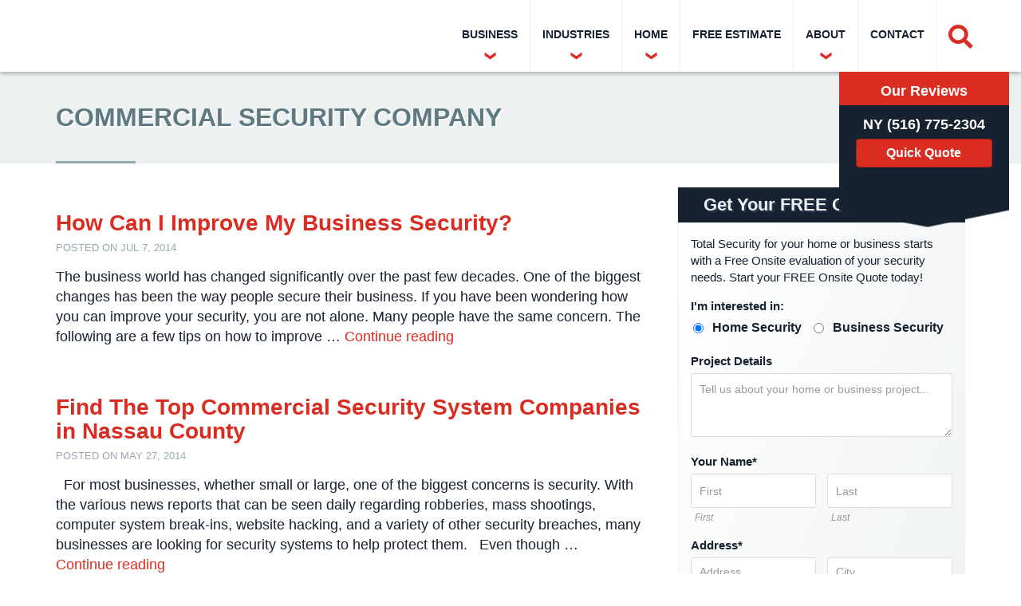

--- FILE ---
content_type: text/html; charset=UTF-8
request_url: https://www.totalsecurityny.com/tag/commercial-security-company/
body_size: 30705
content:
<!doctype html>
<html lang="en">
<head><meta charset="utf-8"><script>if(navigator.userAgent.match(/MSIE|Internet Explorer/i)||navigator.userAgent.match(/Trident\/7\..*?rv:11/i)){var href=document.location.href;if(!href.match(/[?&]nowprocket/)){if(href.indexOf("?")==-1){if(href.indexOf("#")==-1){document.location.href=href+"?nowprocket=1"}else{document.location.href=href.replace("#","?nowprocket=1#")}}else{if(href.indexOf("#")==-1){document.location.href=href+"&nowprocket=1"}else{document.location.href=href.replace("#","&nowprocket=1#")}}}}</script><script>(()=>{class RocketLazyLoadScripts{constructor(){this.v="2.0.4",this.userEvents=["keydown","keyup","mousedown","mouseup","mousemove","mouseover","mouseout","touchmove","touchstart","touchend","touchcancel","wheel","click","dblclick","input"],this.attributeEvents=["onblur","onclick","oncontextmenu","ondblclick","onfocus","onmousedown","onmouseenter","onmouseleave","onmousemove","onmouseout","onmouseover","onmouseup","onmousewheel","onscroll","onsubmit"]}async t(){this.i(),this.o(),/iP(ad|hone)/.test(navigator.userAgent)&&this.h(),this.u(),this.l(this),this.m(),this.k(this),this.p(this),this._(),await Promise.all([this.R(),this.L()]),this.lastBreath=Date.now(),this.S(this),this.P(),this.D(),this.O(),this.M(),await this.C(this.delayedScripts.normal),await this.C(this.delayedScripts.defer),await this.C(this.delayedScripts.async),await this.T(),await this.F(),await this.j(),await this.A(),window.dispatchEvent(new Event("rocket-allScriptsLoaded")),this.everythingLoaded=!0,this.lastTouchEnd&&await new Promise(t=>setTimeout(t,500-Date.now()+this.lastTouchEnd)),this.I(),this.H(),this.U(),this.W()}i(){this.CSPIssue=sessionStorage.getItem("rocketCSPIssue"),document.addEventListener("securitypolicyviolation",t=>{this.CSPIssue||"script-src-elem"!==t.violatedDirective||"data"!==t.blockedURI||(this.CSPIssue=!0,sessionStorage.setItem("rocketCSPIssue",!0))},{isRocket:!0})}o(){window.addEventListener("pageshow",t=>{this.persisted=t.persisted,this.realWindowLoadedFired=!0},{isRocket:!0}),window.addEventListener("pagehide",()=>{this.onFirstUserAction=null},{isRocket:!0})}h(){let t;function e(e){t=e}window.addEventListener("touchstart",e,{isRocket:!0}),window.addEventListener("touchend",function i(o){o.changedTouches[0]&&t.changedTouches[0]&&Math.abs(o.changedTouches[0].pageX-t.changedTouches[0].pageX)<10&&Math.abs(o.changedTouches[0].pageY-t.changedTouches[0].pageY)<10&&o.timeStamp-t.timeStamp<200&&(window.removeEventListener("touchstart",e,{isRocket:!0}),window.removeEventListener("touchend",i,{isRocket:!0}),"INPUT"===o.target.tagName&&"text"===o.target.type||(o.target.dispatchEvent(new TouchEvent("touchend",{target:o.target,bubbles:!0})),o.target.dispatchEvent(new MouseEvent("mouseover",{target:o.target,bubbles:!0})),o.target.dispatchEvent(new PointerEvent("click",{target:o.target,bubbles:!0,cancelable:!0,detail:1,clientX:o.changedTouches[0].clientX,clientY:o.changedTouches[0].clientY})),event.preventDefault()))},{isRocket:!0})}q(t){this.userActionTriggered||("mousemove"!==t.type||this.firstMousemoveIgnored?"keyup"===t.type||"mouseover"===t.type||"mouseout"===t.type||(this.userActionTriggered=!0,this.onFirstUserAction&&this.onFirstUserAction()):this.firstMousemoveIgnored=!0),"click"===t.type&&t.preventDefault(),t.stopPropagation(),t.stopImmediatePropagation(),"touchstart"===this.lastEvent&&"touchend"===t.type&&(this.lastTouchEnd=Date.now()),"click"===t.type&&(this.lastTouchEnd=0),this.lastEvent=t.type,t.composedPath&&t.composedPath()[0].getRootNode()instanceof ShadowRoot&&(t.rocketTarget=t.composedPath()[0]),this.savedUserEvents.push(t)}u(){this.savedUserEvents=[],this.userEventHandler=this.q.bind(this),this.userEvents.forEach(t=>window.addEventListener(t,this.userEventHandler,{passive:!1,isRocket:!0})),document.addEventListener("visibilitychange",this.userEventHandler,{isRocket:!0})}U(){this.userEvents.forEach(t=>window.removeEventListener(t,this.userEventHandler,{passive:!1,isRocket:!0})),document.removeEventListener("visibilitychange",this.userEventHandler,{isRocket:!0}),this.savedUserEvents.forEach(t=>{(t.rocketTarget||t.target).dispatchEvent(new window[t.constructor.name](t.type,t))})}m(){const t="return false",e=Array.from(this.attributeEvents,t=>"data-rocket-"+t),i="["+this.attributeEvents.join("],[")+"]",o="[data-rocket-"+this.attributeEvents.join("],[data-rocket-")+"]",s=(e,i,o)=>{o&&o!==t&&(e.setAttribute("data-rocket-"+i,o),e["rocket"+i]=new Function("event",o),e.setAttribute(i,t))};new MutationObserver(t=>{for(const n of t)"attributes"===n.type&&(n.attributeName.startsWith("data-rocket-")||this.everythingLoaded?n.attributeName.startsWith("data-rocket-")&&this.everythingLoaded&&this.N(n.target,n.attributeName.substring(12)):s(n.target,n.attributeName,n.target.getAttribute(n.attributeName))),"childList"===n.type&&n.addedNodes.forEach(t=>{if(t.nodeType===Node.ELEMENT_NODE)if(this.everythingLoaded)for(const i of[t,...t.querySelectorAll(o)])for(const t of i.getAttributeNames())e.includes(t)&&this.N(i,t.substring(12));else for(const e of[t,...t.querySelectorAll(i)])for(const t of e.getAttributeNames())this.attributeEvents.includes(t)&&s(e,t,e.getAttribute(t))})}).observe(document,{subtree:!0,childList:!0,attributeFilter:[...this.attributeEvents,...e]})}I(){this.attributeEvents.forEach(t=>{document.querySelectorAll("[data-rocket-"+t+"]").forEach(e=>{this.N(e,t)})})}N(t,e){const i=t.getAttribute("data-rocket-"+e);i&&(t.setAttribute(e,i),t.removeAttribute("data-rocket-"+e))}k(t){Object.defineProperty(HTMLElement.prototype,"onclick",{get(){return this.rocketonclick||null},set(e){this.rocketonclick=e,this.setAttribute(t.everythingLoaded?"onclick":"data-rocket-onclick","this.rocketonclick(event)")}})}S(t){function e(e,i){let o=e[i];e[i]=null,Object.defineProperty(e,i,{get:()=>o,set(s){t.everythingLoaded?o=s:e["rocket"+i]=o=s}})}e(document,"onreadystatechange"),e(window,"onload"),e(window,"onpageshow");try{Object.defineProperty(document,"readyState",{get:()=>t.rocketReadyState,set(e){t.rocketReadyState=e},configurable:!0}),document.readyState="loading"}catch(t){console.log("WPRocket DJE readyState conflict, bypassing")}}l(t){this.originalAddEventListener=EventTarget.prototype.addEventListener,this.originalRemoveEventListener=EventTarget.prototype.removeEventListener,this.savedEventListeners=[],EventTarget.prototype.addEventListener=function(e,i,o){o&&o.isRocket||!t.B(e,this)&&!t.userEvents.includes(e)||t.B(e,this)&&!t.userActionTriggered||e.startsWith("rocket-")||t.everythingLoaded?t.originalAddEventListener.call(this,e,i,o):(t.savedEventListeners.push({target:this,remove:!1,type:e,func:i,options:o}),"mouseenter"!==e&&"mouseleave"!==e||t.originalAddEventListener.call(this,e,t.savedUserEvents.push,o))},EventTarget.prototype.removeEventListener=function(e,i,o){o&&o.isRocket||!t.B(e,this)&&!t.userEvents.includes(e)||t.B(e,this)&&!t.userActionTriggered||e.startsWith("rocket-")||t.everythingLoaded?t.originalRemoveEventListener.call(this,e,i,o):t.savedEventListeners.push({target:this,remove:!0,type:e,func:i,options:o})}}J(t,e){this.savedEventListeners=this.savedEventListeners.filter(i=>{let o=i.type,s=i.target||window;return e!==o||t!==s||(this.B(o,s)&&(i.type="rocket-"+o),this.$(i),!1)})}H(){EventTarget.prototype.addEventListener=this.originalAddEventListener,EventTarget.prototype.removeEventListener=this.originalRemoveEventListener,this.savedEventListeners.forEach(t=>this.$(t))}$(t){t.remove?this.originalRemoveEventListener.call(t.target,t.type,t.func,t.options):this.originalAddEventListener.call(t.target,t.type,t.func,t.options)}p(t){let e;function i(e){return t.everythingLoaded?e:e.split(" ").map(t=>"load"===t||t.startsWith("load.")?"rocket-jquery-load":t).join(" ")}function o(o){function s(e){const s=o.fn[e];o.fn[e]=o.fn.init.prototype[e]=function(){return this[0]===window&&t.userActionTriggered&&("string"==typeof arguments[0]||arguments[0]instanceof String?arguments[0]=i(arguments[0]):"object"==typeof arguments[0]&&Object.keys(arguments[0]).forEach(t=>{const e=arguments[0][t];delete arguments[0][t],arguments[0][i(t)]=e})),s.apply(this,arguments),this}}if(o&&o.fn&&!t.allJQueries.includes(o)){const e={DOMContentLoaded:[],"rocket-DOMContentLoaded":[]};for(const t in e)document.addEventListener(t,()=>{e[t].forEach(t=>t())},{isRocket:!0});o.fn.ready=o.fn.init.prototype.ready=function(i){function s(){parseInt(o.fn.jquery)>2?setTimeout(()=>i.bind(document)(o)):i.bind(document)(o)}return"function"==typeof i&&(t.realDomReadyFired?!t.userActionTriggered||t.fauxDomReadyFired?s():e["rocket-DOMContentLoaded"].push(s):e.DOMContentLoaded.push(s)),o([])},s("on"),s("one"),s("off"),t.allJQueries.push(o)}e=o}t.allJQueries=[],o(window.jQuery),Object.defineProperty(window,"jQuery",{get:()=>e,set(t){o(t)}})}P(){const t=new Map;document.write=document.writeln=function(e){const i=document.currentScript,o=document.createRange(),s=i.parentElement;let n=t.get(i);void 0===n&&(n=i.nextSibling,t.set(i,n));const c=document.createDocumentFragment();o.setStart(c,0),c.appendChild(o.createContextualFragment(e)),s.insertBefore(c,n)}}async R(){return new Promise(t=>{this.userActionTriggered?t():this.onFirstUserAction=t})}async L(){return new Promise(t=>{document.addEventListener("DOMContentLoaded",()=>{this.realDomReadyFired=!0,t()},{isRocket:!0})})}async j(){return this.realWindowLoadedFired?Promise.resolve():new Promise(t=>{window.addEventListener("load",t,{isRocket:!0})})}M(){this.pendingScripts=[];this.scriptsMutationObserver=new MutationObserver(t=>{for(const e of t)e.addedNodes.forEach(t=>{"SCRIPT"!==t.tagName||t.noModule||t.isWPRocket||this.pendingScripts.push({script:t,promise:new Promise(e=>{const i=()=>{const i=this.pendingScripts.findIndex(e=>e.script===t);i>=0&&this.pendingScripts.splice(i,1),e()};t.addEventListener("load",i,{isRocket:!0}),t.addEventListener("error",i,{isRocket:!0}),setTimeout(i,1e3)})})})}),this.scriptsMutationObserver.observe(document,{childList:!0,subtree:!0})}async F(){await this.X(),this.pendingScripts.length?(await this.pendingScripts[0].promise,await this.F()):this.scriptsMutationObserver.disconnect()}D(){this.delayedScripts={normal:[],async:[],defer:[]},document.querySelectorAll("script[type$=rocketlazyloadscript]").forEach(t=>{t.hasAttribute("data-rocket-src")?t.hasAttribute("async")&&!1!==t.async?this.delayedScripts.async.push(t):t.hasAttribute("defer")&&!1!==t.defer||"module"===t.getAttribute("data-rocket-type")?this.delayedScripts.defer.push(t):this.delayedScripts.normal.push(t):this.delayedScripts.normal.push(t)})}async _(){await this.L();let t=[];document.querySelectorAll("script[type$=rocketlazyloadscript][data-rocket-src]").forEach(e=>{let i=e.getAttribute("data-rocket-src");if(i&&!i.startsWith("data:")){i.startsWith("//")&&(i=location.protocol+i);try{const o=new URL(i).origin;o!==location.origin&&t.push({src:o,crossOrigin:e.crossOrigin||"module"===e.getAttribute("data-rocket-type")})}catch(t){}}}),t=[...new Map(t.map(t=>[JSON.stringify(t),t])).values()],this.Y(t,"preconnect")}async G(t){if(await this.K(),!0!==t.noModule||!("noModule"in HTMLScriptElement.prototype))return new Promise(e=>{let i;function o(){(i||t).setAttribute("data-rocket-status","executed"),e()}try{if(navigator.userAgent.includes("Firefox/")||""===navigator.vendor||this.CSPIssue)i=document.createElement("script"),[...t.attributes].forEach(t=>{let e=t.nodeName;"type"!==e&&("data-rocket-type"===e&&(e="type"),"data-rocket-src"===e&&(e="src"),i.setAttribute(e,t.nodeValue))}),t.text&&(i.text=t.text),t.nonce&&(i.nonce=t.nonce),i.hasAttribute("src")?(i.addEventListener("load",o,{isRocket:!0}),i.addEventListener("error",()=>{i.setAttribute("data-rocket-status","failed-network"),e()},{isRocket:!0}),setTimeout(()=>{i.isConnected||e()},1)):(i.text=t.text,o()),i.isWPRocket=!0,t.parentNode.replaceChild(i,t);else{const i=t.getAttribute("data-rocket-type"),s=t.getAttribute("data-rocket-src");i?(t.type=i,t.removeAttribute("data-rocket-type")):t.removeAttribute("type"),t.addEventListener("load",o,{isRocket:!0}),t.addEventListener("error",i=>{this.CSPIssue&&i.target.src.startsWith("data:")?(console.log("WPRocket: CSP fallback activated"),t.removeAttribute("src"),this.G(t).then(e)):(t.setAttribute("data-rocket-status","failed-network"),e())},{isRocket:!0}),s?(t.fetchPriority="high",t.removeAttribute("data-rocket-src"),t.src=s):t.src="data:text/javascript;base64,"+window.btoa(unescape(encodeURIComponent(t.text)))}}catch(i){t.setAttribute("data-rocket-status","failed-transform"),e()}});t.setAttribute("data-rocket-status","skipped")}async C(t){const e=t.shift();return e?(e.isConnected&&await this.G(e),this.C(t)):Promise.resolve()}O(){this.Y([...this.delayedScripts.normal,...this.delayedScripts.defer,...this.delayedScripts.async],"preload")}Y(t,e){this.trash=this.trash||[];let i=!0;var o=document.createDocumentFragment();t.forEach(t=>{const s=t.getAttribute&&t.getAttribute("data-rocket-src")||t.src;if(s&&!s.startsWith("data:")){const n=document.createElement("link");n.href=s,n.rel=e,"preconnect"!==e&&(n.as="script",n.fetchPriority=i?"high":"low"),t.getAttribute&&"module"===t.getAttribute("data-rocket-type")&&(n.crossOrigin=!0),t.crossOrigin&&(n.crossOrigin=t.crossOrigin),t.integrity&&(n.integrity=t.integrity),t.nonce&&(n.nonce=t.nonce),o.appendChild(n),this.trash.push(n),i=!1}}),document.head.appendChild(o)}W(){this.trash.forEach(t=>t.remove())}async T(){try{document.readyState="interactive"}catch(t){}this.fauxDomReadyFired=!0;try{await this.K(),this.J(document,"readystatechange"),document.dispatchEvent(new Event("rocket-readystatechange")),await this.K(),document.rocketonreadystatechange&&document.rocketonreadystatechange(),await this.K(),this.J(document,"DOMContentLoaded"),document.dispatchEvent(new Event("rocket-DOMContentLoaded")),await this.K(),this.J(window,"DOMContentLoaded"),window.dispatchEvent(new Event("rocket-DOMContentLoaded"))}catch(t){console.error(t)}}async A(){try{document.readyState="complete"}catch(t){}try{await this.K(),this.J(document,"readystatechange"),document.dispatchEvent(new Event("rocket-readystatechange")),await this.K(),document.rocketonreadystatechange&&document.rocketonreadystatechange(),await this.K(),this.J(window,"load"),window.dispatchEvent(new Event("rocket-load")),await this.K(),window.rocketonload&&window.rocketonload(),await this.K(),this.allJQueries.forEach(t=>t(window).trigger("rocket-jquery-load")),await this.K(),this.J(window,"pageshow");const t=new Event("rocket-pageshow");t.persisted=this.persisted,window.dispatchEvent(t),await this.K(),window.rocketonpageshow&&window.rocketonpageshow({persisted:this.persisted})}catch(t){console.error(t)}}async K(){Date.now()-this.lastBreath>45&&(await this.X(),this.lastBreath=Date.now())}async X(){return document.hidden?new Promise(t=>setTimeout(t)):new Promise(t=>requestAnimationFrame(t))}B(t,e){return e===document&&"readystatechange"===t||(e===document&&"DOMContentLoaded"===t||(e===window&&"DOMContentLoaded"===t||(e===window&&"load"===t||e===window&&"pageshow"===t)))}static run(){(new RocketLazyLoadScripts).t()}}RocketLazyLoadScripts.run()})();</script>
	
	<title>commercial security company | Total Security</title>
<link crossorigin data-rocket-preload as="font" href="https://www.totalsecurityny.com/wp-content/plugins/elementor/assets/lib/font-awesome/webfonts/fa-solid-900.woff2" rel="preload"><link rel="preload" data-rocket-preload as="image" href="https://www.totalsecurityny.com/wp-content/themes/totalsecurity/img/cta-bg.png" fetchpriority="high">
	<meta http-equiv="X-UA-Compatible" content="IE=edge,chrome=1">
	<meta name="viewport" content="width=device-width, initial-scale=1.0">
<meta name="viewport" content="width=device-width, height=device-height, initial-scale=1, maximum-scale=2, user-scalable=yes">
<meta name="robots" content="INDEX,FOLLOW" />
<meta name="robots" content="NOODP,NOYDIR" />

  <!-- <link href="/touch.png" rel="apple-touch-icon-precomposed"> -->
	
	<!-- typekit -->
  <script type="rocketlazyloadscript" data-minify="1" data-rocket-src="https://eam8who9zn2.exactdn.com/wp-content/cache/min/1/ezw8mtd.js?ver=1768129816" data-rocket-defer defer></script>
	<script type="rocketlazyloadscript">try{Typekit.load({ async: true });}catch(e){}</script>
	
	<!-- Font Awesome -->
	<link data-minify="1" rel="stylesheet" href="https://www.totalsecurityny.com/wp-content/cache/min/1/font-awesome/4.5.0/css/font-awesome.min.css?ver=1768129816">

		
	<!-- Custom CSS -->
  <link data-minify="1" rel="stylesheet" href="https://www.totalsecurityny.com/wp-content/cache/background-css/1/www.totalsecurityny.com/wp-content/cache/min/1/wp-content/themes/totalsecurity/css/global.css?ver=1768129816&wpr_t=1768713111">

	<meta name='robots' content='index, follow, max-image-preview:large, max-snippet:-1, max-video-preview:-1' />
	<style>img:is([sizes="auto" i], [sizes^="auto," i]) { contain-intrinsic-size: 3000px 1500px }</style>
	
	<!-- This site is optimized with the Yoast SEO plugin v26.7 - https://yoast.com/wordpress/plugins/seo/ -->
	<link rel="canonical" href="https://www.totalsecurityny.com/tag/commercial-security-company/" />
	<meta property="og:locale" content="en_US" />
	<meta property="og:type" content="article" />
	<meta property="og:title" content="commercial security company | Total Security" />
	<meta property="og:url" content="https://www.totalsecurityny.com/tag/commercial-security-company/" />
	<meta property="og:site_name" content="Total Security" />
	<meta name="twitter:card" content="summary_large_image" />
	<script type="application/ld+json" class="yoast-schema-graph">{"@context":"https://schema.org","@graph":[{"@type":"CollectionPage","@id":"https://www.totalsecurityny.com/tag/commercial-security-company/","url":"https://www.totalsecurityny.com/tag/commercial-security-company/","name":"commercial security company | Total Security","isPartOf":{"@id":"https://www.totalsecurityny.com/#website"},"inLanguage":"en-US"},{"@type":"WebSite","@id":"https://www.totalsecurityny.com/#website","url":"https://www.totalsecurityny.com/","name":"Total Security","description":"A+ Rated New York and Long Island security camera installations and security systems company for businesses, homeowners, property managers and commercial spaces.","potentialAction":[{"@type":"SearchAction","target":{"@type":"EntryPoint","urlTemplate":"https://www.totalsecurityny.com/?s={search_term_string}"},"query-input":{"@type":"PropertyValueSpecification","valueRequired":true,"valueName":"search_term_string"}}],"inLanguage":"en-US"}]}</script>
	<!-- / Yoast SEO plugin. -->


<link rel='dns-prefetch' href='//code.jquery.com' />
<link rel='dns-prefetch' href='//www.googletagmanager.com' />
<link rel='dns-prefetch' href='//eam8who9zn2.exactdn.com' />

<link href='https://eam8who9zn2.exactdn.com' rel='preconnect' />
<link rel='preconnect' href='//eam8who9zn2.exactdn.com' />
<link rel="alternate" type="application/rss+xml" title="Total Security &raquo; Feed" href="https://www.totalsecurityny.com/feed/" />
<link rel="alternate" type="application/rss+xml" title="Total Security &raquo; Comments Feed" href="https://www.totalsecurityny.com/comments/feed/" />
<link rel="alternate" type="application/rss+xml" title="Total Security &raquo; commercial security company Tag Feed" href="https://www.totalsecurityny.com/tag/commercial-security-company/feed/" />
<style id='wp-emoji-styles-inline-css' type='text/css'>

	img.wp-smiley, img.emoji {
		display: inline !important;
		border: none !important;
		box-shadow: none !important;
		height: 1em !important;
		width: 1em !important;
		margin: 0 0.07em !important;
		vertical-align: -0.1em !important;
		background: none !important;
		padding: 0 !important;
	}
</style>
<link rel='stylesheet' id='wp-block-library-css' href='https://www.totalsecurityny.com/wp-includes/css/dist/block-library/style.min.css?ver=6.8.3' type='text/css' media='all' />
<style id='classic-theme-styles-inline-css' type='text/css'>
/*! This file is auto-generated */
.wp-block-button__link{color:#fff;background-color:#32373c;border-radius:9999px;box-shadow:none;text-decoration:none;padding:calc(.667em + 2px) calc(1.333em + 2px);font-size:1.125em}.wp-block-file__button{background:#32373c;color:#fff;text-decoration:none}
</style>
<link rel='stylesheet' id='wp-components-css' href='https://www.totalsecurityny.com/wp-includes/css/dist/components/style.min.css?ver=6.8.3' type='text/css' media='all' />
<link rel='stylesheet' id='wp-preferences-css' href='https://www.totalsecurityny.com/wp-includes/css/dist/preferences/style.min.css?ver=6.8.3' type='text/css' media='all' />
<link rel='stylesheet' id='wp-block-editor-css' href='https://www.totalsecurityny.com/wp-includes/css/dist/block-editor/style.min.css?ver=6.8.3' type='text/css' media='all' />
<link data-minify="1" rel='stylesheet' id='popup-maker-block-library-style-css' href='https://www.totalsecurityny.com/wp-content/cache/min/1/wp-content/plugins/popup-maker/dist/packages/block-library-style.css?ver=1768129816' type='text/css' media='all' />
<style id='global-styles-inline-css' type='text/css'>
:root{--wp--preset--aspect-ratio--square: 1;--wp--preset--aspect-ratio--4-3: 4/3;--wp--preset--aspect-ratio--3-4: 3/4;--wp--preset--aspect-ratio--3-2: 3/2;--wp--preset--aspect-ratio--2-3: 2/3;--wp--preset--aspect-ratio--16-9: 16/9;--wp--preset--aspect-ratio--9-16: 9/16;--wp--preset--color--black: #000000;--wp--preset--color--cyan-bluish-gray: #abb8c3;--wp--preset--color--white: #ffffff;--wp--preset--color--pale-pink: #f78da7;--wp--preset--color--vivid-red: #cf2e2e;--wp--preset--color--luminous-vivid-orange: #ff6900;--wp--preset--color--luminous-vivid-amber: #fcb900;--wp--preset--color--light-green-cyan: #7bdcb5;--wp--preset--color--vivid-green-cyan: #00d084;--wp--preset--color--pale-cyan-blue: #8ed1fc;--wp--preset--color--vivid-cyan-blue: #0693e3;--wp--preset--color--vivid-purple: #9b51e0;--wp--preset--gradient--vivid-cyan-blue-to-vivid-purple: linear-gradient(135deg,rgba(6,147,227,1) 0%,rgb(155,81,224) 100%);--wp--preset--gradient--light-green-cyan-to-vivid-green-cyan: linear-gradient(135deg,rgb(122,220,180) 0%,rgb(0,208,130) 100%);--wp--preset--gradient--luminous-vivid-amber-to-luminous-vivid-orange: linear-gradient(135deg,rgba(252,185,0,1) 0%,rgba(255,105,0,1) 100%);--wp--preset--gradient--luminous-vivid-orange-to-vivid-red: linear-gradient(135deg,rgba(255,105,0,1) 0%,rgb(207,46,46) 100%);--wp--preset--gradient--very-light-gray-to-cyan-bluish-gray: linear-gradient(135deg,rgb(238,238,238) 0%,rgb(169,184,195) 100%);--wp--preset--gradient--cool-to-warm-spectrum: linear-gradient(135deg,rgb(74,234,220) 0%,rgb(151,120,209) 20%,rgb(207,42,186) 40%,rgb(238,44,130) 60%,rgb(251,105,98) 80%,rgb(254,248,76) 100%);--wp--preset--gradient--blush-light-purple: linear-gradient(135deg,rgb(255,206,236) 0%,rgb(152,150,240) 100%);--wp--preset--gradient--blush-bordeaux: linear-gradient(135deg,rgb(254,205,165) 0%,rgb(254,45,45) 50%,rgb(107,0,62) 100%);--wp--preset--gradient--luminous-dusk: linear-gradient(135deg,rgb(255,203,112) 0%,rgb(199,81,192) 50%,rgb(65,88,208) 100%);--wp--preset--gradient--pale-ocean: linear-gradient(135deg,rgb(255,245,203) 0%,rgb(182,227,212) 50%,rgb(51,167,181) 100%);--wp--preset--gradient--electric-grass: linear-gradient(135deg,rgb(202,248,128) 0%,rgb(113,206,126) 100%);--wp--preset--gradient--midnight: linear-gradient(135deg,rgb(2,3,129) 0%,rgb(40,116,252) 100%);--wp--preset--font-size--small: 13px;--wp--preset--font-size--medium: 20px;--wp--preset--font-size--large: 36px;--wp--preset--font-size--x-large: 42px;--wp--preset--spacing--20: 0.44rem;--wp--preset--spacing--30: 0.67rem;--wp--preset--spacing--40: 1rem;--wp--preset--spacing--50: 1.5rem;--wp--preset--spacing--60: 2.25rem;--wp--preset--spacing--70: 3.38rem;--wp--preset--spacing--80: 5.06rem;--wp--preset--shadow--natural: 6px 6px 9px rgba(0, 0, 0, 0.2);--wp--preset--shadow--deep: 12px 12px 50px rgba(0, 0, 0, 0.4);--wp--preset--shadow--sharp: 6px 6px 0px rgba(0, 0, 0, 0.2);--wp--preset--shadow--outlined: 6px 6px 0px -3px rgba(255, 255, 255, 1), 6px 6px rgba(0, 0, 0, 1);--wp--preset--shadow--crisp: 6px 6px 0px rgba(0, 0, 0, 1);}:where(.is-layout-flex){gap: 0.5em;}:where(.is-layout-grid){gap: 0.5em;}body .is-layout-flex{display: flex;}.is-layout-flex{flex-wrap: wrap;align-items: center;}.is-layout-flex > :is(*, div){margin: 0;}body .is-layout-grid{display: grid;}.is-layout-grid > :is(*, div){margin: 0;}:where(.wp-block-columns.is-layout-flex){gap: 2em;}:where(.wp-block-columns.is-layout-grid){gap: 2em;}:where(.wp-block-post-template.is-layout-flex){gap: 1.25em;}:where(.wp-block-post-template.is-layout-grid){gap: 1.25em;}.has-black-color{color: var(--wp--preset--color--black) !important;}.has-cyan-bluish-gray-color{color: var(--wp--preset--color--cyan-bluish-gray) !important;}.has-white-color{color: var(--wp--preset--color--white) !important;}.has-pale-pink-color{color: var(--wp--preset--color--pale-pink) !important;}.has-vivid-red-color{color: var(--wp--preset--color--vivid-red) !important;}.has-luminous-vivid-orange-color{color: var(--wp--preset--color--luminous-vivid-orange) !important;}.has-luminous-vivid-amber-color{color: var(--wp--preset--color--luminous-vivid-amber) !important;}.has-light-green-cyan-color{color: var(--wp--preset--color--light-green-cyan) !important;}.has-vivid-green-cyan-color{color: var(--wp--preset--color--vivid-green-cyan) !important;}.has-pale-cyan-blue-color{color: var(--wp--preset--color--pale-cyan-blue) !important;}.has-vivid-cyan-blue-color{color: var(--wp--preset--color--vivid-cyan-blue) !important;}.has-vivid-purple-color{color: var(--wp--preset--color--vivid-purple) !important;}.has-black-background-color{background-color: var(--wp--preset--color--black) !important;}.has-cyan-bluish-gray-background-color{background-color: var(--wp--preset--color--cyan-bluish-gray) !important;}.has-white-background-color{background-color: var(--wp--preset--color--white) !important;}.has-pale-pink-background-color{background-color: var(--wp--preset--color--pale-pink) !important;}.has-vivid-red-background-color{background-color: var(--wp--preset--color--vivid-red) !important;}.has-luminous-vivid-orange-background-color{background-color: var(--wp--preset--color--luminous-vivid-orange) !important;}.has-luminous-vivid-amber-background-color{background-color: var(--wp--preset--color--luminous-vivid-amber) !important;}.has-light-green-cyan-background-color{background-color: var(--wp--preset--color--light-green-cyan) !important;}.has-vivid-green-cyan-background-color{background-color: var(--wp--preset--color--vivid-green-cyan) !important;}.has-pale-cyan-blue-background-color{background-color: var(--wp--preset--color--pale-cyan-blue) !important;}.has-vivid-cyan-blue-background-color{background-color: var(--wp--preset--color--vivid-cyan-blue) !important;}.has-vivid-purple-background-color{background-color: var(--wp--preset--color--vivid-purple) !important;}.has-black-border-color{border-color: var(--wp--preset--color--black) !important;}.has-cyan-bluish-gray-border-color{border-color: var(--wp--preset--color--cyan-bluish-gray) !important;}.has-white-border-color{border-color: var(--wp--preset--color--white) !important;}.has-pale-pink-border-color{border-color: var(--wp--preset--color--pale-pink) !important;}.has-vivid-red-border-color{border-color: var(--wp--preset--color--vivid-red) !important;}.has-luminous-vivid-orange-border-color{border-color: var(--wp--preset--color--luminous-vivid-orange) !important;}.has-luminous-vivid-amber-border-color{border-color: var(--wp--preset--color--luminous-vivid-amber) !important;}.has-light-green-cyan-border-color{border-color: var(--wp--preset--color--light-green-cyan) !important;}.has-vivid-green-cyan-border-color{border-color: var(--wp--preset--color--vivid-green-cyan) !important;}.has-pale-cyan-blue-border-color{border-color: var(--wp--preset--color--pale-cyan-blue) !important;}.has-vivid-cyan-blue-border-color{border-color: var(--wp--preset--color--vivid-cyan-blue) !important;}.has-vivid-purple-border-color{border-color: var(--wp--preset--color--vivid-purple) !important;}.has-vivid-cyan-blue-to-vivid-purple-gradient-background{background: var(--wp--preset--gradient--vivid-cyan-blue-to-vivid-purple) !important;}.has-light-green-cyan-to-vivid-green-cyan-gradient-background{background: var(--wp--preset--gradient--light-green-cyan-to-vivid-green-cyan) !important;}.has-luminous-vivid-amber-to-luminous-vivid-orange-gradient-background{background: var(--wp--preset--gradient--luminous-vivid-amber-to-luminous-vivid-orange) !important;}.has-luminous-vivid-orange-to-vivid-red-gradient-background{background: var(--wp--preset--gradient--luminous-vivid-orange-to-vivid-red) !important;}.has-very-light-gray-to-cyan-bluish-gray-gradient-background{background: var(--wp--preset--gradient--very-light-gray-to-cyan-bluish-gray) !important;}.has-cool-to-warm-spectrum-gradient-background{background: var(--wp--preset--gradient--cool-to-warm-spectrum) !important;}.has-blush-light-purple-gradient-background{background: var(--wp--preset--gradient--blush-light-purple) !important;}.has-blush-bordeaux-gradient-background{background: var(--wp--preset--gradient--blush-bordeaux) !important;}.has-luminous-dusk-gradient-background{background: var(--wp--preset--gradient--luminous-dusk) !important;}.has-pale-ocean-gradient-background{background: var(--wp--preset--gradient--pale-ocean) !important;}.has-electric-grass-gradient-background{background: var(--wp--preset--gradient--electric-grass) !important;}.has-midnight-gradient-background{background: var(--wp--preset--gradient--midnight) !important;}.has-small-font-size{font-size: var(--wp--preset--font-size--small) !important;}.has-medium-font-size{font-size: var(--wp--preset--font-size--medium) !important;}.has-large-font-size{font-size: var(--wp--preset--font-size--large) !important;}.has-x-large-font-size{font-size: var(--wp--preset--font-size--x-large) !important;}
:where(.wp-block-post-template.is-layout-flex){gap: 1.25em;}:where(.wp-block-post-template.is-layout-grid){gap: 1.25em;}
:where(.wp-block-columns.is-layout-flex){gap: 2em;}:where(.wp-block-columns.is-layout-grid){gap: 2em;}
:root :where(.wp-block-pullquote){font-size: 1.5em;line-height: 1.6;}
</style>
<link data-minify="1" rel='stylesheet' id='wp-job-manager-job-listings-css' href='https://www.totalsecurityny.com/wp-content/cache/background-css/1/www.totalsecurityny.com/wp-content/cache/min/1/wp-content/plugins/wp-job-manager/assets/dist/css/job-listings.css?ver=1768129816&wpr_t=1768713111' type='text/css' media='all' />
<link data-minify="1" rel='stylesheet' id='contact-form-7-css' href='https://www.totalsecurityny.com/wp-content/cache/min/1/wp-content/plugins/contact-form-7/includes/css/styles.css?ver=1768129816' type='text/css' media='all' />
<link data-minify="1" rel='stylesheet' id='wpcf7-redirect-script-frontend-css' href='https://www.totalsecurityny.com/wp-content/cache/min/1/wp-content/plugins/wpcf7-redirect/build/assets/frontend-script.css?ver=1768129816' type='text/css' media='all' />
<link rel='stylesheet' id='elementor-frontend-css' href='https://www.totalsecurityny.com/wp-content/plugins/elementor/assets/css/frontend.min.css?ver=3.34.1' type='text/css' media='all' />
<style id='elementor-frontend-inline-css' type='text/css'>
.elementor-kit-6357{--e-global-color-primary:#6EC1E4;--e-global-color-secondary:#54595F;--e-global-color-text:#7A7A7A;--e-global-color-accent:#61CE70;--e-global-color-4802074:#000000;--e-global-color-4420cd5:#DA2C20;--e-global-typography-primary-font-family:"Roboto";--e-global-typography-primary-font-weight:600;--e-global-typography-secondary-font-family:"Roboto Slab";--e-global-typography-secondary-font-weight:400;--e-global-typography-text-font-family:"Roboto";--e-global-typography-text-font-weight:400;--e-global-typography-accent-font-family:"Roboto";--e-global-typography-accent-font-weight:500;}.elementor-kit-6357 e-page-transition{background-color:#FFBC7D;}.elementor-section.elementor-section-boxed > .elementor-container{max-width:1140px;}.e-con{--container-max-width:1140px;}.elementor-widget:not(:last-child){--kit-widget-spacing:20px;}.elementor-element{--widgets-spacing:20px 20px;--widgets-spacing-row:20px;--widgets-spacing-column:20px;}{}h1.entry-title{display:var(--page-title-display);}@media(max-width:1024px){.elementor-section.elementor-section-boxed > .elementor-container{max-width:1024px;}.e-con{--container-max-width:1024px;}}@media(max-width:767px){.elementor-section.elementor-section-boxed > .elementor-container{max-width:767px;}.e-con{--container-max-width:767px;}}
</style>
<link data-minify="1" rel='stylesheet' id='font-awesome-5-all-css' href='https://www.totalsecurityny.com/wp-content/cache/min/1/wp-content/plugins/elementor/assets/lib/font-awesome/css/all.min.css?ver=1768129816' type='text/css' media='all' />
<link rel='stylesheet' id='font-awesome-4-shim-css' href='https://www.totalsecurityny.com/wp-content/plugins/elementor/assets/lib/font-awesome/css/v4-shims.min.css?ver=3.34.1' type='text/css' media='all' />
<link data-minify="1" rel='stylesheet' id='elementor-gf-local-roboto-css' href='https://www.totalsecurityny.com/wp-content/cache/min/1/wp-content/uploads/elementor/google-fonts/css/roboto.css?ver=1768129816' type='text/css' media='all' />
<link data-minify="1" rel='stylesheet' id='elementor-gf-local-robotoslab-css' href='https://www.totalsecurityny.com/wp-content/cache/min/1/wp-content/uploads/elementor/google-fonts/css/robotoslab.css?ver=1768129816' type='text/css' media='all' />
<script type="rocketlazyloadscript" data-minify="1" data-rocket-type="text/javascript" data-rocket-src="https://eam8who9zn2.exactdn.com/wp-content/cache/min/1/jquery-1.12.4.min.js?ver=1768129817" id="jquery-js" data-rocket-defer defer></script>
<script type="rocketlazyloadscript" data-rocket-type="text/javascript" data-rocket-src="https://eam8who9zn2.exactdn.com/wp-content/plugins/elementor/assets/lib/font-awesome/js/v4-shims.min.js?ver=3.34.1" id="font-awesome-4-shim-js" data-rocket-defer defer></script>
<link rel="https://api.w.org/" href="https://www.totalsecurityny.com/wp-json/" /><link rel="alternate" title="JSON" type="application/json" href="https://www.totalsecurityny.com/wp-json/wp/v2/tags/344" /><link rel="EditURI" type="application/rsd+xml" title="RSD" href="https://www.totalsecurityny.com/xmlrpc.php?rsd" />
<meta name="generator" content="WordPress 6.8.3" />
<meta name="viewport" content="width=device-width, height=device-height, initial-scale=1, maximum-scale=2, user-scalable=yes">
<meta name="robots" content="INDEX,FOLLOW" /><meta name="generator" content="Elementor 3.34.1; features: e_font_icon_svg, additional_custom_breakpoints; settings: css_print_method-internal, google_font-enabled, font_display-auto">
<meta name="viewport" content="width=device-width, initial-scale=1">
<meta name="robots" content="INDEX,FOLLOW" />
<meta name="robots" content="NOODP,NOYDIR" />
<link rel="preconnect" href="https://www.googleadservices.com"> 

<link rel="preconnect" href="https://apis.google.com"> 
<link rel="preconnect" href="https://connect.facebook.net"> 
<link rel="preconnect" href="https://www.facebook.com"> 
<link rel="preconnect" href="https://api.instagram.com"> 
<link rel="preconnect" href="https://www.google-analytics.com"> 
<link rel="preconnect" href="https://www.googletagmanager.com"/>
<meta property="og:logo" content="your-image-url.png" />
<meta property="og:title" content="Your appealing title here" />
<meta property="og:description" content="Your brief description here." />
<meta property="og:type" content="music.song" />
<meta property="og:url" content="https://www.cloudwebi.com" />
<meta property="og:site_name" content="your-website-name" />
<meta property="og:locale" content="en_US" />

<meta name="google-site-verification" content="N2PtZU6nBbmKhEr21rzoTC9padMoyIWQBwmqGEQ_E-Y" />

<!-- Google Tag Manager (noscript) -->
<noscript><iframe src="https://www.googletagmanager.com/ns.html?id=GTM-KRCDSJ7Z"
height="0" width="0" style="display:none;visibility:hidden"></iframe></noscript>
<!-- End Google Tag Manager (noscript) -->
	
<!-- Facebook Pixel Code -->
<script type="rocketlazyloadscript">
  !function(f,b,e,v,n,t,s)
  {if(f.fbq)return;n=f.fbq=function(){n.callMethod?
  n.callMethod.apply(n,arguments):n.queue.push(arguments)};
  if(!f._fbq)f._fbq=n;n.push=n;n.loaded=!0;n.version='2.0';
  n.queue=[];t=b.createElement(e);t.async=!0;
  t.src=v;s=b.getElementsByTagName(e)[0];
  s.parentNode.insertBefore(t,s)}(window, document,'script',
  'https://connect.facebook.net/en_US/fbevents.js');
  fbq('init', '2338915906397601');
  fbq('track', 'PageView');
</script>
<noscript><img height="1" width="1" style="display:none"
  src="https://www.facebook.com/tr?id=2338915906397601&ev=PageView&noscript=1"
/></noscript>
<!-- End Facebook Pixel Code -->

<script type="rocketlazyloadscript" data-rocket-type="text/javascript" data-rocket-src="//cdn.callrail.com/companies/986539985/ba054fb66caed4f5c8b0/12/swap.js" data-rocket-defer defer></script>
<script type="rocketlazyloadscript" data-rocket-type="text/javascript">
_linkedin_partner_id = "2020682";
window._linkedin_data_partner_ids = window._linkedin_data_partner_ids || [];
window._linkedin_data_partner_ids.push(_linkedin_partner_id);
</script><script type="rocketlazyloadscript" data-rocket-type="text/javascript">
(function(){var s = document.getElementsByTagName("script")[0];
var b = document.createElement("script");
b.type = "text/javascript";b.async = true;
b.src = "https://snap.licdn.com/li.lms-analytics/insight.min.js";
s.parentNode.insertBefore(b, s);})();
</script>

			<style>
				.e-con.e-parent:nth-of-type(n+4):not(.e-lazyloaded):not(.e-no-lazyload),
				.e-con.e-parent:nth-of-type(n+4):not(.e-lazyloaded):not(.e-no-lazyload) * {
					background-image: none !important;
				}
				@media screen and (max-height: 1024px) {
					.e-con.e-parent:nth-of-type(n+3):not(.e-lazyloaded):not(.e-no-lazyload),
					.e-con.e-parent:nth-of-type(n+3):not(.e-lazyloaded):not(.e-no-lazyload) * {
						background-image: none !important;
					}
				}
				@media screen and (max-height: 640px) {
					.e-con.e-parent:nth-of-type(n+2):not(.e-lazyloaded):not(.e-no-lazyload),
					.e-con.e-parent:nth-of-type(n+2):not(.e-lazyloaded):not(.e-no-lazyload) * {
						background-image: none !important;
					}
				}
			</style>
			<noscript><style>.lazyload[data-src]{display:none !important;}</style></noscript><style>.lazyload{background-image:none !important;}.lazyload:before{background-image:none !important;}</style><link rel="icon" href="https://www.totalsecurityny.com/wp-content/uploads/2020/10/totalsecurity_tNk_icon.ico" sizes="32x32" />
<link rel="icon" href="https://www.totalsecurityny.com/wp-content/uploads/2020/10/totalsecurity_tNk_icon.ico" sizes="192x192" />
<link rel="apple-touch-icon" href="https://www.totalsecurityny.com/wp-content/uploads/2020/10/totalsecurity_tNk_icon.ico" />
<meta name="msapplication-TileImage" content="https://www.totalsecurityny.com/wp-content/uploads/2020/10/totalsecurity_tNk_icon.ico" />
		<style type="text/css" id="wp-custom-css">
			/*
You can add your own CSS here.

Click the help icon above to learn more.
*/
#top-nav ul li a {
    font-size: 14px;
    padding: 34px 15px;
}

.page-id-6298 .wpcf7-form  .column-left input,
.page-id-6298 .wpcf7-form  .column-center input,
.page-id-6298 .wpcf7-form  .column-right input{
    width: 100% !important;
}

.page-id-6298 .wpcf7-form .column-left p,
.page-id-6298 .wpcf7-form .column-right p,
.page-id-6298 .wpcf7-form .column-center p{
	margin:0px;
}

.page-id-6298 .wpcf7-form .column-left, .page-id-6298 .wpcf7-form .column-right, .page-id-6298 .wpcf7-form .column-center {
    padding-bottom: 10px;
}

.desbottom .des-row {
    margin-bottom: 10px;
}

@media only screen and (min-width: 600px) {
.column-left{ float: left; width: 33%;     padding-right: 13px; }
.column-right{ float: right; width: 33%; }
.column-center{ display: inline-block; width: 33%;  }

  textarea { width: 100%;}}

.footerblog{
  display: none;
}

.footerblog:nth-child(1),
.footerblog:nth-child(2),
.footerblog:nth-child(3),
.footerblog:nth-child(4),
.footerblog:nth-child(5){
  display: block !important;;
}

.footerreadmore {
    border-bottom: 0px !important;
    margin: 10px 0px !important;
}

.footerreadmore a{
    color: white !important;
}


  .lpover{
		transform: rotate(-50deg);
  }



@media screen and (max-width: 769px) { 

	.btn-ts-red
{
	background-color: #FD0000 !important;
	border: 1px solid #16222F !important;
}
.btn-ts-red:hover
{
	background-color: #16222F !important;
	border: 1px solid #FD0000 !important;
}

.lpcontact {
    text-align: center;
}
.btn-ts-red {
    background-color: transparent;
		left: 5px;
    position: relative;
}
	.onTop {
	top:0 !important;
}
} 

@media screen and (max-width: 414px) { 

.lpcontact textarea, .lpcontact input {
    width: 100%;
}
#black-studio-tinymce-3.widget.widget_black_studio_tinymce .widget-content .textwidget P A.btn-form.btn-lg
{
	/*+placement: -60px 0px;*/
	position: relative;
	left: -75px;
	top: 0px;
	margin-right: 10px;
}

} 


.lpcontact label {
    font-family: 'Lato';
    color: white;
    font-size: 17px;
}

.lpcontact input.wpcf7-form-control.wpcf7-text {
    padding: 10px;
    margin-top: 10px;
    margin-bottom: 10px;
}

.lpcontact textarea {
    margin: 10px 0px;
}

.lpcontact .wpcf7-response-output {
    color: white;
}

.lpcontact input.wpcf7-form-control.wpcf7-submit {
    color: #fff;
    background-color: #da2c20;
    border-color: #ae2319;
    padding: 10px 46px;
    font-size: 18px;
    line-height: 1.33333;
    border-radius: 6px;
}


.page-id-6356 .yel-popup-main-wrapper{
    display: none !important;
}
.wpcf7 .wpcf7-form.spam P
{
	padding: 0;
	margin: 0;
}
SECTION ARTICLE.post .wpcf7-form P
{
	margin-bottom: 0;
	margin-top: 0;
	padding-top: 0;
	padding-bottom: 0;
}

.wpcf7 .col {
    width: 100%;
}

.wpcf7 .col-sub {
    display: block;
    margin-bottom: 15px;
}

.wpcf7 .col-sub span.wpcf7-list-item {
    display: block;
}

.wpcf7 .col-sub textarea.wpcf7-form-control {
    height: 80px;
}

.wpcf7 .col-sub .sub-wrap {
    width: 100%;
    display: flex;
		justify-content: space-between;
}

.wpcf7 .col-sub .sub-wrap .sub1 input.wpcf7-form-control {
    width: 100%;
}

.wpcf7 .col-sub .sub-wrap .sub1 span.wpcf7-form-control-wrap {
    width: 100%;
    display: block;
}

.wpcf7 .col-sub .sub-wrap .sub1 span:last-child {
    font-weight: bold;
    font-size: 0.8em;
}

.wpcf7 .col-sub .sub-wrap .sub1 {
    width: 48%;
}
.red
{
	color: red;
}

span.call {
    cursor: pointer;
}

.wpcf7-form-control.wpcf7-radio {
    display: inline-flex;
}

.wpcf7-list-item {
    position: relative;
    left: -10px;
}

.wpcf7-form input[type=radio], input[type=checkbox] {
    position: relative;
    top: 2px;
    left: -2px;
}

.wpcf7-form input[type="text"], input[type="email"],textarea {
    border: 1px solid #ddd;
    padding: 10px;
		border-radius:3px;
	  width: 100%;
}
.wpcf7-form span.text-caption {
    font-size: 14px;
    font-weight: normal !important;
    color: #999;
    position: relative;
    left: 5px;
		font-style: italic;
}

.wpcf7-form p {
    margin: 0 0 0px;
}

.wpcf7-form input[type="submit"] {
	color: #fff;
	background-color: #da2c20;
	border: 0px;
	width: 100%;
	font-weight: 700;
   font-size: 16px;
	white-space: nowrap;
    padding: 10px 12px;
	border-radius:3px;
}
.wpcf7-form input[type="submit"]:hover {
    background-color: #e94034;
}

.wpcf7-form label {
    width: 100%;
}
.col-sm-8 .wpcf7-form input[type="submit"] {
	margin-top:20px;
}
.col-sm-8 .wpcf7-form {
	margin-bottom:50px;
}

.wpcf7-form ::placeholder {
    font-weight: normal;
    color: #999;
		font-size:14px;
}

span.wpcf7-list-item-label {
    font-size: 16px;
    margin: 10px 5px;
}

.single-post .page {
    margin-top: 20px;
    position: relative;
}

.w100 {
	width:100% !important;
}
.zIndexPriority {
	z-index:200 !important;
}
/*#search-form {
    margin-top: 90px;
}*/

#menu {
	cursor:pointer;
}

		</style>
		<noscript>
<img height="1" width="1" style="display:none;" alt="" src="https://px.ads.linkedin.com/collect/?pid=2020682&fmt=gif" />
</noscript>
<style id="rocket-lazyrender-inline-css">[data-wpr-lazyrender] {content-visibility: auto;}</style><style id="wpr-lazyload-bg-container"></style><style id="wpr-lazyload-bg-exclusion">#page-header #cta{--wpr-bg-ad9b3e77-d349-4783-bf02-108583c1c4d1: url('https://www.totalsecurityny.com/wp-content/themes/totalsecurity/img/cta-bg.png');}#top-nav ul li.menu-item-has-children{--wpr-bg-c264e1f0-473f-4c81-bc5a-af20f71d36f9: url('https://www.totalsecurityny.com/wp-content/themes/totalsecurity/img/chevron-down.png');}</style>
<noscript>
<style id="wpr-lazyload-bg-nostyle">#page-header .logo{--wpr-bg-5ccfe7c8-bbdf-41c9-8469-fcbc6a90247c: url('https://www.totalsecurityny.com/wp-content/themes/totalsecurity/img/totalsecurity-logo.png');}section.page.reviews .review .review-text:after{--wpr-bg-4bf95b2d-3448-4108-af6f-3f9facd703b2: url('https://www.totalsecurityny.com/wp-content/themes/totalsecurity/img/said.png');}#home-quote{--wpr-bg-c01f963a-ffcf-4b7b-a91f-55f120ec4770: url('https://maps.googleapis.com/maps/api/staticmap?center=Manhattan,%20NY,%20USA&zoom=13&size=2500x2500&maptype=roadmap%20&markers=color:red%7C40.60505,-73.845245&key=AIzaSyCtlVXgMSymrzKrsFzz0VMmJ8XOilE37_g');}#home-quote .cta{--wpr-bg-c3be3c99-9e28-4e31-a51c-96a12e507e35: url('https://www.totalsecurityny.com/wp-content/themes/totalsecurity/img/phone.png');}#home-quote .cta{--wpr-bg-2b090c36-69b6-45e3-a880-dc557e20cac7: url('https://www.totalsecurityny.com/wp-content/themes/totalsecurity/img/phone.png');}#home-reviews .more-link a{--wpr-bg-81fe654c-1e7d-438c-b80d-7e650d4956c7: url('https://maps.googleapis.com/maps/api/staticmap?center=Manhattan,%20NY,%20USA&zoom=13&size=2500x2500&maptype=roadmap%20&markers=color:red%7C40.60505,-73.845245&key=AIzaSyCtlVXgMSymrzKrsFzz0VMmJ8XOilE37_g');}#three-boxes ul li{--wpr-bg-7a0a3497-5b85-4e60-82c4-aa83149385c5: url('https://www.totalsecurityny.com/wp-content/themes/totalsecurity/img/bullet.png');}#page-footer .footer-box.footer-box-blog .footer-buttons a{--wpr-bg-cc78e8bf-e24b-40f4-95ac-c4fefd2aad62: url('https://www.totalsecurityny.com/wp-content/themes/totalsecurity/img/bbb.png');}#page-footer .footer-box.footer-box-blog .footer-buttons a.catalog{--wpr-bg-7df4b3b0-1271-4089-b5bb-4b2f6ec2a4f2: url('https://www.totalsecurityny.com/wp-content/themes/totalsecurity/img/catalog.png');}#page-footer .footer-box.footer-box-blog .footer-buttons a.gps-login{--wpr-bg-a814ceae-cb50-486a-9fbb-dd7340a931f6: url('https://www.totalsecurityny.com/wp-content/themes/totalsecurity/img/gps-login.png');}.rp4wp-related-job_listing>ul.loading,ul.job_listings.loading{--wpr-bg-1ae98b48-6fd6-473f-9f02-e812f8c69cbe: url('https://www.totalsecurityny.com/wp-content/plugins/wp-job-manager/assets/dist/images/ajax-loader.ea183bf2.gif');}</style>
</noscript>
<script type="application/javascript">const rocket_pairs = [{"selector":"#page-header .logo","style":"#page-header .logo{--wpr-bg-5ccfe7c8-bbdf-41c9-8469-fcbc6a90247c: url('https:\/\/www.totalsecurityny.com\/wp-content\/themes\/totalsecurity\/img\/totalsecurity-logo.png');}","hash":"5ccfe7c8-bbdf-41c9-8469-fcbc6a90247c","url":"https:\/\/www.totalsecurityny.com\/wp-content\/themes\/totalsecurity\/img\/totalsecurity-logo.png"},{"selector":"section.page.reviews .review .review-text","style":"section.page.reviews .review .review-text:after{--wpr-bg-4bf95b2d-3448-4108-af6f-3f9facd703b2: url('https:\/\/www.totalsecurityny.com\/wp-content\/themes\/totalsecurity\/img\/said.png');}","hash":"4bf95b2d-3448-4108-af6f-3f9facd703b2","url":"https:\/\/www.totalsecurityny.com\/wp-content\/themes\/totalsecurity\/img\/said.png"},{"selector":"#home-quote","style":"#home-quote{--wpr-bg-c01f963a-ffcf-4b7b-a91f-55f120ec4770: url('https:\/\/maps.googleapis.com\/maps\/api\/staticmap?center=Manhattan,%20NY,%20USA&zoom=13&size=2500x2500&maptype=roadmap%20&markers=color:red%7C40.60505,-73.845245&key=AIzaSyCtlVXgMSymrzKrsFzz0VMmJ8XOilE37_g');}","hash":"c01f963a-ffcf-4b7b-a91f-55f120ec4770","url":"https:\/\/maps.googleapis.com\/maps\/api\/staticmap?center=Manhattan,%20NY,%20USA&zoom=13&size=2500x2500&maptype=roadmap%20&markers=color:red%7C40.60505,-73.845245&key=AIzaSyCtlVXgMSymrzKrsFzz0VMmJ8XOilE37_g"},{"selector":"#home-quote .cta","style":"#home-quote .cta{--wpr-bg-c3be3c99-9e28-4e31-a51c-96a12e507e35: url('https:\/\/www.totalsecurityny.com\/wp-content\/themes\/totalsecurity\/img\/phone.png');}","hash":"c3be3c99-9e28-4e31-a51c-96a12e507e35","url":"https:\/\/www.totalsecurityny.com\/wp-content\/themes\/totalsecurity\/img\/phone.png"},{"selector":"#home-quote .cta","style":"#home-quote .cta{--wpr-bg-2b090c36-69b6-45e3-a880-dc557e20cac7: url('https:\/\/www.totalsecurityny.com\/wp-content\/themes\/totalsecurity\/img\/phone.png');}","hash":"2b090c36-69b6-45e3-a880-dc557e20cac7","url":"https:\/\/www.totalsecurityny.com\/wp-content\/themes\/totalsecurity\/img\/phone.png"},{"selector":"#home-reviews .more-link a","style":"#home-reviews .more-link a{--wpr-bg-81fe654c-1e7d-438c-b80d-7e650d4956c7: url('https:\/\/maps.googleapis.com\/maps\/api\/staticmap?center=Manhattan,%20NY,%20USA&zoom=13&size=2500x2500&maptype=roadmap%20&markers=color:red%7C40.60505,-73.845245&key=AIzaSyCtlVXgMSymrzKrsFzz0VMmJ8XOilE37_g');}","hash":"81fe654c-1e7d-438c-b80d-7e650d4956c7","url":"https:\/\/maps.googleapis.com\/maps\/api\/staticmap?center=Manhattan,%20NY,%20USA&zoom=13&size=2500x2500&maptype=roadmap%20&markers=color:red%7C40.60505,-73.845245&key=AIzaSyCtlVXgMSymrzKrsFzz0VMmJ8XOilE37_g"},{"selector":"#three-boxes ul li","style":"#three-boxes ul li{--wpr-bg-7a0a3497-5b85-4e60-82c4-aa83149385c5: url('https:\/\/www.totalsecurityny.com\/wp-content\/themes\/totalsecurity\/img\/bullet.png');}","hash":"7a0a3497-5b85-4e60-82c4-aa83149385c5","url":"https:\/\/www.totalsecurityny.com\/wp-content\/themes\/totalsecurity\/img\/bullet.png"},{"selector":"#page-footer .footer-box.footer-box-blog .footer-buttons a","style":"#page-footer .footer-box.footer-box-blog .footer-buttons a{--wpr-bg-cc78e8bf-e24b-40f4-95ac-c4fefd2aad62: url('https:\/\/www.totalsecurityny.com\/wp-content\/themes\/totalsecurity\/img\/bbb.png');}","hash":"cc78e8bf-e24b-40f4-95ac-c4fefd2aad62","url":"https:\/\/www.totalsecurityny.com\/wp-content\/themes\/totalsecurity\/img\/bbb.png"},{"selector":"#page-footer .footer-box.footer-box-blog .footer-buttons a.catalog","style":"#page-footer .footer-box.footer-box-blog .footer-buttons a.catalog{--wpr-bg-7df4b3b0-1271-4089-b5bb-4b2f6ec2a4f2: url('https:\/\/www.totalsecurityny.com\/wp-content\/themes\/totalsecurity\/img\/catalog.png');}","hash":"7df4b3b0-1271-4089-b5bb-4b2f6ec2a4f2","url":"https:\/\/www.totalsecurityny.com\/wp-content\/themes\/totalsecurity\/img\/catalog.png"},{"selector":"#page-footer .footer-box.footer-box-blog .footer-buttons a.gps-login","style":"#page-footer .footer-box.footer-box-blog .footer-buttons a.gps-login{--wpr-bg-a814ceae-cb50-486a-9fbb-dd7340a931f6: url('https:\/\/www.totalsecurityny.com\/wp-content\/themes\/totalsecurity\/img\/gps-login.png');}","hash":"a814ceae-cb50-486a-9fbb-dd7340a931f6","url":"https:\/\/www.totalsecurityny.com\/wp-content\/themes\/totalsecurity\/img\/gps-login.png"},{"selector":".rp4wp-related-job_listing>ul.loading,ul.job_listings.loading","style":".rp4wp-related-job_listing>ul.loading,ul.job_listings.loading{--wpr-bg-1ae98b48-6fd6-473f-9f02-e812f8c69cbe: url('https:\/\/www.totalsecurityny.com\/wp-content\/plugins\/wp-job-manager\/assets\/dist\/images\/ajax-loader.ea183bf2.gif');}","hash":"1ae98b48-6fd6-473f-9f02-e812f8c69cbe","url":"https:\/\/www.totalsecurityny.com\/wp-content\/plugins\/wp-job-manager\/assets\/dist\/images\/ajax-loader.ea183bf2.gif"}]; const rocket_excluded_pairs = [{"selector":"#page-header #cta","style":"#page-header #cta{--wpr-bg-ad9b3e77-d349-4783-bf02-108583c1c4d1: url('https:\/\/www.totalsecurityny.com\/wp-content\/themes\/totalsecurity\/img\/cta-bg.png');}","hash":"ad9b3e77-d349-4783-bf02-108583c1c4d1","url":"https:\/\/www.totalsecurityny.com\/wp-content\/themes\/totalsecurity\/img\/cta-bg.png"},{"selector":"#top-nav ul li.menu-item-has-children","style":"#top-nav ul li.menu-item-has-children{--wpr-bg-c264e1f0-473f-4c81-bc5a-af20f71d36f9: url('https:\/\/www.totalsecurityny.com\/wp-content\/themes\/totalsecurity\/img\/chevron-down.png');}","hash":"c264e1f0-473f-4c81-bc5a-af20f71d36f9","url":"https:\/\/www.totalsecurityny.com\/wp-content\/themes\/totalsecurity\/img\/chevron-down.png"}];</script><meta name="generator" content="WP Rocket 3.20.3" data-wpr-features="wpr_lazyload_css_bg_img wpr_delay_js wpr_defer_js wpr_minify_js wpr_auto_preload_fonts wpr_automatic_lazy_rendering wpr_oci wpr_minify_css wpr_cdn wpr_preload_links wpr_host_fonts_locally wpr_desktop wpr_dns_prefetch" /></head>

<body class="archive tag tag-commercial-security-company tag-344 wp-theme-totalsecurity totalsecurity-wp-theme elementor-default elementor-kit-6357">

<!-- search form -->
	<div  id="search-form">
		<div  class="container">
			<div  class="search-wrap col-sm-8 col-sm-offset-2">
				<form action="/" method="get">
					<input type="text" name="s" class="form-control" placeholder="Search our website...">
					<button type="submit" class="fa fa-search btn btn-ts-red"></button>
				</form>
			</div>
		</div>
	</div>
	
	<!-- header -->
	<header  id="page-header">

<div  class="promo follow-scroll">

                   <span class="call btn-ts-red"><a href="https://www.totalsecurityny.com/total-security-integrated-systems-reviews/">Our Reviews</a> 
					   <a href="/contact-us/">Free Quote</a> 
</span>

                </div>

<div  class="clearfix"></div>

		<div  class="container header-1">

			<a href="/" class="logo" title="Total Security Integrated Systems">Total Security Integrated Systems</a>

			

			<nav id="top-nav" role="navigation">
								<ul id="menu-top-nav" class="menu"><li id="menu-item-4621" class="menu-item menu-item-type-post_type menu-item-object-page menu-item-has-children menu-item-4621"><a href="https://www.totalsecurityny.com/resources/business-security/">Business</a>
<ul class="sub-menu">
	<li id="menu-item-4642" class="menu-item menu-item-type-post_type menu-item-object-page menu-item-has-children menu-item-4642"><a href="https://www.totalsecurityny.com/security-cameras/commercial-security-cameras/">Security Cameras</a>
	<ul class="sub-menu">
		<li id="menu-item-4743" class="menu-item menu-item-type-post_type menu-item-object-page menu-item-4743"><a href="https://www.totalsecurityny.com/security-cameras/commercial-security-cameras/">Business Security Cameras</a></li>
		<li id="menu-item-6138" class="menu-item menu-item-type-post_type menu-item-object-page menu-item-6138"><a href="https://www.totalsecurityny.com/elevated-body-temperature-detection-cameras/">Elevated Body Temperature/Fever Detection Cameras</a></li>
		<li id="menu-item-4742" class="menu-item menu-item-type-post_type menu-item-object-page menu-item-4742"><a href="https://www.totalsecurityny.com/ip-security-cameras-long-island-ny/">IP Cameras</a></li>
	</ul>
</li>
	<li id="menu-item-4744" class="menu-item menu-item-type-post_type menu-item-object-page menu-item-has-children menu-item-4744"><a href="https://www.totalsecurityny.com/access-control/">Access Control Systems</a>
	<ul class="sub-menu">
		<li id="menu-item-4745" class="menu-item menu-item-type-post_type menu-item-object-page menu-item-4745"><a href="https://www.totalsecurityny.com/access-control/card-access/">Card Access &#038; Door Access</a></li>
		<li id="menu-item-4746" class="menu-item menu-item-type-post_type menu-item-object-page menu-item-4746"><a href="https://www.totalsecurityny.com/access-control/biometrics/">Biometric Systems</a></li>
	</ul>
</li>
	<li id="menu-item-4747" class="menu-item menu-item-type-post_type menu-item-object-page menu-item-has-children menu-item-4747"><a href="https://www.totalsecurityny.com/burglar-alarm-systems-long-island-ny/">Alarm/Intercom</a>
	<ul class="sub-menu">
		<li id="menu-item-4748" class="menu-item menu-item-type-post_type menu-item-object-page menu-item-4748"><a href="https://www.totalsecurityny.com/burglar-alarm-systems-long-island-ny/">Alarm Systems</a></li>
		<li id="menu-item-4749" class="menu-item menu-item-type-post_type menu-item-object-page menu-item-4749"><a href="https://www.totalsecurityny.com/intercom-systems/commercial-intercom/">Business Intercom</a></li>
		<li id="menu-item-4750" class="menu-item menu-item-type-post_type menu-item-object-page menu-item-4750"><a href="https://www.totalsecurityny.com/gps-tracking/">GPS Tracking</a></li>
		<li id="menu-item-8224" class="menu-item menu-item-type-post_type menu-item-object-page menu-item-8224"><a href="https://www.totalsecurityny.com/intercom-systems/comelit-intercom-installations/">Comelit Intercom</a></li>
		<li id="menu-item-8242" class="menu-item menu-item-type-post_type menu-item-object-page menu-item-8242"><a href="https://www.totalsecurityny.com/intercom-systems/aiphone-intercom-installations/">AiPhone Intercom</a></li>
		<li id="menu-item-8260" class="menu-item menu-item-type-post_type menu-item-object-page menu-item-8260"><a href="https://www.totalsecurityny.com/intercom-systems/butterfly-intercom-installations/">Butterfly Intercom</a></li>
		<li id="menu-item-8286" class="menu-item menu-item-type-post_type menu-item-object-page menu-item-8286"><a href="https://www.totalsecurityny.com/intercom-systems/acuvox-intercom-installations-nyc/">Acuvox Intercom Installations NYC</a></li>
		<li id="menu-item-8292" class="menu-item menu-item-type-post_type menu-item-object-page menu-item-8292"><a href="https://www.totalsecurityny.com/intercom-systems/swiftlane-intercom-installations-nyc/">Swiftlane Intercom Installations NYC</a></li>
	</ul>
</li>
	<li id="menu-item-7554" class="menu-item menu-item-type-custom menu-item-object-custom menu-item-7554"><a href="https://www.totalsecurityny.com/category/case-studies/">Projects &#038; Case Studies</a></li>
</ul>
</li>
<li id="menu-item-4774" class="menu-item menu-item-type-post_type menu-item-object-page menu-item-has-children menu-item-4774"><a href="https://www.totalsecurityny.com/industries/">Industries</a>
<ul class="sub-menu">
	<li id="menu-item-4782" class="menu-item menu-item-type-post_type menu-item-object-page menu-item-4782"><a href="https://www.totalsecurityny.com/apartment-security-camera-systems-nyc-long-island/">Apartment Building Security</a></li>
	<li id="menu-item-4778" class="menu-item menu-item-type-post_type menu-item-object-page menu-item-4778"><a href="https://www.totalsecurityny.com/assisted-living-nursing-home-security-systems/">Asst. Living/Nursing Home</a></li>
	<li id="menu-item-7579" class="menu-item menu-item-type-custom menu-item-object-custom menu-item-7579"><a href="https://www.totalsecurityny.com/catering-hall-security-systems-long-island-nyc-nj/">Catering Hall Security</a></li>
	<li id="menu-item-5280" class="menu-item menu-item-type-post_type menu-item-object-page menu-item-5280"><a href="https://www.totalsecurityny.com/auto-dealerships-security-camera-systems-long-island-nyc-ny/">Auto/Car Dealerships Security</a></li>
	<li id="menu-item-7580" class="menu-item menu-item-type-custom menu-item-object-custom menu-item-7580"><a href="https://www.totalsecurityny.com/cyber-security-identity-monitoring-theft-protection-long-island-ny-nyc/">Cyber Security &#038; Identity Theft</a></li>
	<li id="menu-item-4783" class="menu-item menu-item-type-post_type menu-item-object-page menu-item-4783"><a href="https://www.totalsecurityny.com/data-security-cameras-systems-long-island-ny-nyc/">Data Center Security</a></li>
	<li id="menu-item-7582" class="menu-item menu-item-type-custom menu-item-object-custom menu-item-7582"><a href="https://www.totalsecurityny.com/drugstore-pharmacy-security-camera-systems-long-island-nyc-nj/">Drugstore &#038; Pharmacy Security</a></li>
	<li id="menu-item-7601" class="menu-item menu-item-type-custom menu-item-object-custom menu-item-7601"><a href="https://www.totalsecurityny.com/property-management-security-systems-installation-long-island-nyc/">Fire Department/Firehouse</a></li>
	<li id="menu-item-7584" class="menu-item menu-item-type-custom menu-item-object-custom menu-item-7584"><a href="https://www.totalsecurityny.com/homeless-shelter-security-camera-systems-nyc-long-island/">Homeless Shelter Security</a></li>
	<li id="menu-item-7586" class="menu-item menu-item-type-custom menu-item-object-custom menu-item-7586"><a href="https://www.totalsecurityny.com/hospitality-motels-hotels-security-systems/">Hospitality/Hotels/Motels</a></li>
	<li id="menu-item-4775" class="menu-item menu-item-type-post_type menu-item-object-page menu-item-4775"><a href="https://www.totalsecurityny.com/nyc-office-security-camera-installations/">Office Security</a></li>
	<li id="menu-item-7585" class="menu-item menu-item-type-custom menu-item-object-custom menu-item-7585"><a href="https://www.totalsecurityny.com/hospital-medical-facilities-security-camera-systems-long-island-ny/">Hospitals/Medical Security</a></li>
	<li id="menu-item-7587" class="menu-item menu-item-type-custom menu-item-object-custom menu-item-7587"><a href="https://www.totalsecurityny.com/law-firm-security-systems-long-island-nyc-new-jersey/">Law Firm/Office Security</a></li>
	<li id="menu-item-7588" class="menu-item menu-item-type-custom menu-item-object-custom menu-item-7588"><a href="https://www.totalsecurityny.com/library-security-camera-systems-long-island-nyc-ny/">Library Security</a></li>
	<li id="menu-item-7589" class="menu-item menu-item-type-custom menu-item-object-custom menu-item-7589"><a href="https://www.totalsecurityny.com/stadium-and-sports-arena-security-camera-systems-nyc-long-island/">Office Security</a></li>
	<li id="menu-item-7590" class="menu-item menu-item-type-custom menu-item-object-custom menu-item-7590"><a href="https://www.totalsecurityny.com/parking-garage-parking-lot-security-camera-systems-nyc-manhattan-long-island/">Parking Garage/Lot Security</a></li>
	<li id="menu-item-7591" class="menu-item menu-item-type-custom menu-item-object-custom menu-item-7591"><a href="https://www.totalsecurityny.com/stadium-and-sports-arena-security-camera-systems-nyc-long-island/">Place Of Worship/Church</a></li>
	<li id="menu-item-7592" class="menu-item menu-item-type-custom menu-item-object-custom menu-item-7592"><a href="https://www.totalsecurityny.com/video-security-camera-systems-for-prisons-jails-and-correctional-facilities-in-new-york/">Prison/Jail Security</a></li>
	<li id="menu-item-5970" class="menu-item menu-item-type-post_type menu-item-object-page menu-item-5970"><a href="https://www.totalsecurityny.com/property-management-security-systems-installation-long-island-nyc/">Property Management Security</a></li>
	<li id="menu-item-7593" class="menu-item menu-item-type-custom menu-item-object-custom menu-item-7593"><a href="https://www.totalsecurityny.com/restaurant-security-camera-systems-long-island-nyc/">Restaurant Security</a></li>
	<li id="menu-item-7594" class="menu-item menu-item-type-custom menu-item-object-custom menu-item-7594"><a href="https://www.totalsecurityny.com/schools-universities-learning-institutions-security-systems/">Schools/Universities Security</a></li>
	<li id="menu-item-7595" class="menu-item menu-item-type-custom menu-item-object-custom menu-item-7595"><a href="https://www.totalsecurityny.com/storage-facility-security-nyc-long-island/">Self-Storage Facility Security</a></li>
	<li id="menu-item-7596" class="menu-item menu-item-type-custom menu-item-object-custom menu-item-7596"><a href="https://www.totalsecurityny.com/stadium-and-sports-arena-security-camera-systems-nyc-long-island/">Stadium Security</a></li>
	<li id="menu-item-7597" class="menu-item menu-item-type-custom menu-item-object-custom menu-item-7597"><a href="https://www.totalsecurityny.com/supermarket-security-camera-systems-nyc-long-island/">Supermarket Security</a></li>
	<li id="menu-item-7599" class="menu-item menu-item-type-custom menu-item-object-custom menu-item-7599"><a href="https://www.totalsecurityny.com/warehouses-and-storage-facility-video-surveillance-systems-nyc-long-island-ny/">Warehouse/Storage Security</a></li>
	<li id="menu-item-7600" class="menu-item menu-item-type-custom menu-item-object-custom menu-item-7600"><a href="https://www.totalsecurityny.com/warehouse-transportation-logistics-security-systems-long-island-nyc-new-jersey/">Warehouse, Transportation &#038; Logistics</a></li>
	<li id="menu-item-4848" class="menu-item menu-item-type-custom menu-item-object-custom menu-item-4848"><a href="/industries/">View All Industries</a></li>
</ul>
</li>
<li id="menu-item-4620" class="menu-item menu-item-type-post_type menu-item-object-page menu-item-has-children menu-item-4620"><a href="https://www.totalsecurityny.com/resources/home-security/">Home</a>
<ul class="sub-menu">
	<li id="menu-item-4628" class="menu-item menu-item-type-post_type menu-item-object-page menu-item-has-children menu-item-4628"><a href="https://www.totalsecurityny.com/security-cameras/residential-security-cameras/">Security Cameras</a>
	<ul class="sub-menu">
		<li id="menu-item-4842" class="menu-item menu-item-type-post_type menu-item-object-page menu-item-4842"><a href="https://www.totalsecurityny.com/security-cameras/residential-security-cameras/">Residential Security Cameras</a></li>
		<li id="menu-item-4732" class="menu-item menu-item-type-post_type menu-item-object-page menu-item-4732"><a href="https://www.totalsecurityny.com/ip-security-cameras-long-island-ny/">IP Cameras</a></li>
		<li id="menu-item-4763" class="menu-item menu-item-type-post_type menu-item-object-page menu-item-4763"><a href="https://www.totalsecurityny.com/security-cameras/">Indoor/Outdoor Cameras</a></li>
		<li id="menu-item-4735" class="menu-item menu-item-type-post_type menu-item-object-page menu-item-4735"><a href="https://www.totalsecurityny.com/security-cameras/security-cameras-nassau-county-ny/">Nassau County Security Cameras</a></li>
		<li id="menu-item-4736" class="menu-item menu-item-type-post_type menu-item-object-page menu-item-4736"><a href="https://www.totalsecurityny.com/security-camera-systems-suffolk-county-ny/">Suffolk County Security Cameras</a></li>
		<li id="menu-item-8361" class="menu-item menu-item-type-post_type menu-item-object-page menu-item-8361"><a href="https://www.totalsecurityny.com/home-security-systems/">Home Security Systems</a></li>
	</ul>
</li>
	<li id="menu-item-4737" class="menu-item menu-item-type-post_type menu-item-object-page menu-item-has-children menu-item-4737"><a href="https://www.totalsecurityny.com/intercom-systems/residential-intercom/">Intercom</a>
	<ul class="sub-menu">
		<li id="menu-item-4738" class="menu-item menu-item-type-post_type menu-item-object-page menu-item-4738"><a href="https://www.totalsecurityny.com/intercom-systems/residential-intercom/">Residential Intercom</a></li>
		<li id="menu-item-7222" class="menu-item menu-item-type-post_type menu-item-object-page menu-item-7222"><a href="https://www.totalsecurityny.com/intercom-systems/manhattan-intercom-system-installations/">Manhattan Intercom System Installations</a></li>
		<li id="menu-item-7258" class="menu-item menu-item-type-post_type menu-item-object-page menu-item-7258"><a href="https://www.totalsecurityny.com/intercom-systems/brooklyn-intercom-system-installations/">Intercom Systems Brooklyn, NY</a></li>
		<li id="menu-item-8225" class="menu-item menu-item-type-post_type menu-item-object-page menu-item-8225"><a href="https://www.totalsecurityny.com/intercom-systems/comelit-intercom-installations/">Comelit Intercom</a></li>
		<li id="menu-item-8243" class="menu-item menu-item-type-post_type menu-item-object-page menu-item-8243"><a href="https://www.totalsecurityny.com/intercom-systems/aiphone-intercom-installations/">AiPhone Intercom</a></li>
		<li id="menu-item-8261" class="menu-item menu-item-type-post_type menu-item-object-page menu-item-8261"><a href="https://www.totalsecurityny.com/intercom-systems/butterfly-intercom-installations/">Butterfly Intercom</a></li>
		<li id="menu-item-8287" class="menu-item menu-item-type-post_type menu-item-object-page menu-item-8287"><a href="https://www.totalsecurityny.com/intercom-systems/acuvox-intercom-installations-nyc/">Acuvox Intercom Installations NYC</a></li>
		<li id="menu-item-8293" class="menu-item menu-item-type-post_type menu-item-object-page menu-item-8293"><a href="https://www.totalsecurityny.com/intercom-systems/swiftlane-intercom-installations-nyc/">Swiftlane Intercom Installations NYC</a></li>
	</ul>
</li>
	<li id="menu-item-4739" class="menu-item menu-item-type-post_type menu-item-object-page menu-item-has-children menu-item-4739"><a href="https://www.totalsecurityny.com/burglar-alarm-systems-long-island-ny/">Alarm Systems</a>
	<ul class="sub-menu">
		<li id="menu-item-5766" class="menu-item menu-item-type-post_type menu-item-object-page menu-item-5766"><a href="https://www.totalsecurityny.com/burglar-alarm-systems-long-island-ny/">Home Alarm Systems</a></li>
		<li id="menu-item-4741" class="menu-item menu-item-type-post_type menu-item-object-page menu-item-4741"><a href="https://www.totalsecurityny.com/medipendant/">Medipendant</a></li>
	</ul>
</li>
	<li id="menu-item-5344" class="menu-item menu-item-type-post_type menu-item-object-page menu-item-has-children menu-item-5344"><a href="https://www.totalsecurityny.com/cyber-security-identity-monitoring-theft-protection-long-island-ny-nyc/">Identity Theft Protection</a>
	<ul class="sub-menu">
		<li id="menu-item-5349" class="menu-item menu-item-type-post_type menu-item-object-page menu-item-5349"><a href="https://www.totalsecurityny.com/cyber-security-identity-monitoring-theft-protection-long-island-ny-nyc/">Cyber Security, Internet Surveillance &#038; Identity Theft Protection</a></li>
	</ul>
</li>
</ul>
</li>
<li id="menu-item-6892" class="menu-item menu-item-type-post_type menu-item-object-page menu-item-6892"><a href="https://www.totalsecurityny.com/request-a-quote/">Free Estimate</a></li>
<li id="menu-item-5911" class="menu-item menu-item-type-post_type menu-item-object-page menu-item-has-children menu-item-5911"><a href="https://www.totalsecurityny.com/about/">About</a>
<ul class="sub-menu">
	<li id="menu-item-4622" class="menu-item menu-item-type-post_type menu-item-object-page menu-item-4622"><a href="https://www.totalsecurityny.com/total-security-integrated-systems-reviews/">Reviews</a></li>
	<li id="menu-item-4623" class="menu-item menu-item-type-taxonomy menu-item-object-category menu-item-has-children menu-item-4623"><a href="https://www.totalsecurityny.com/category/security-blog/">Articles</a>
	<ul class="sub-menu">
		<li id="menu-item-5442" class="menu-item menu-item-type-post_type menu-item-object-page menu-item-5442"><a href="https://www.totalsecurityny.com/news/">News</a></li>
	</ul>
</li>
	<li id="menu-item-6323" class="menu-item menu-item-type-post_type menu-item-object-page menu-item-6323"><a href="https://www.totalsecurityny.com/career/">Career</a></li>
	<li id="menu-item-7552" class="menu-item menu-item-type-custom menu-item-object-custom menu-item-7552"><a href="https://www.totalsecurityny.com/category/case-studies/">Projects &#038; Case Studies</a></li>
	<li id="menu-item-7574" class="menu-item menu-item-type-custom menu-item-object-custom menu-item-7574"><a href="https://www.totalsecurityny.com/total-security-integrated-systems-reviews/">Some of Our Clients</a></li>
</ul>
</li>
<li id="menu-item-4624" class="menu-item menu-item-type-post_type menu-item-object-page menu-item-4624"><a href="https://www.totalsecurityny.com/contact-us/">Contact</a></li>
</ul>			</nav>
			
			<!-- search-btn -->
			<button class="search-btn fa fa-search" id="search-open" type="button"></button>
			<button class="search-btn fa fa-times" id="search-close" type="button"></button>
			
		</div>
		<!-- /container -->

		<!-- cta -->
		<div  id="cta">

			<span class="call btn-ts-red"><a href="https://www.totalsecurityny.com/total-security-integrated-systems-reviews/">Our Reviews</a> </span>

			<span class="call"><a href="tel:516-775-2304">NY (516) 775-2304</a> </span>
			
			<a href="/contact-us/" class="btn btn-form btn-ts-red">Quick Quote</a>
			
		</div>
	
		<!-- phone header -->
		<div  id="phone-header">
			<div  class="container">
				<div  class="row">
					<div class="col-xs-3 phone-btn">
						<button class="menu-btn fa fa-bars" id="phone-nav-open" type="button"></button>
						<label id="menu">menu</label>
					</div>
					<div class="col-xs-7 phone-btn">
						<a href="tel:1-516-775-2304" class="call-btn">
							<span class="fa fa-phone"></span>
							<label>516-775-2304</label>
						</a> 
					</div>
					<div class="col-xs-2 phone-btn">
						<label class="search-label">search</label>
					</div>
				</div>
			</div>
		</div>

		<!-- phone nav -->
		<nav id="phone-nav" role="navigation">
			<button type="button" class="fa fa-close" id="phone-nav-close"></button>
						<ul id="menu-top-nav-1" class="menu"><li class="menu-item menu-item-type-post_type menu-item-object-page menu-item-has-children menu-item-4621"><a href="https://www.totalsecurityny.com/resources/business-security/">Business</a>
<ul class="sub-menu">
	<li class="menu-item menu-item-type-post_type menu-item-object-page menu-item-has-children menu-item-4642"><a href="https://www.totalsecurityny.com/security-cameras/commercial-security-cameras/">Security Cameras</a>
	<ul class="sub-menu">
		<li class="menu-item menu-item-type-post_type menu-item-object-page menu-item-4743"><a href="https://www.totalsecurityny.com/security-cameras/commercial-security-cameras/">Business Security Cameras</a></li>
		<li class="menu-item menu-item-type-post_type menu-item-object-page menu-item-6138"><a href="https://www.totalsecurityny.com/elevated-body-temperature-detection-cameras/">Elevated Body Temperature/Fever Detection Cameras</a></li>
		<li class="menu-item menu-item-type-post_type menu-item-object-page menu-item-4742"><a href="https://www.totalsecurityny.com/ip-security-cameras-long-island-ny/">IP Cameras</a></li>
	</ul>
</li>
	<li class="menu-item menu-item-type-post_type menu-item-object-page menu-item-has-children menu-item-4744"><a href="https://www.totalsecurityny.com/access-control/">Access Control Systems</a>
	<ul class="sub-menu">
		<li class="menu-item menu-item-type-post_type menu-item-object-page menu-item-4745"><a href="https://www.totalsecurityny.com/access-control/card-access/">Card Access &#038; Door Access</a></li>
		<li class="menu-item menu-item-type-post_type menu-item-object-page menu-item-4746"><a href="https://www.totalsecurityny.com/access-control/biometrics/">Biometric Systems</a></li>
	</ul>
</li>
	<li class="menu-item menu-item-type-post_type menu-item-object-page menu-item-has-children menu-item-4747"><a href="https://www.totalsecurityny.com/burglar-alarm-systems-long-island-ny/">Alarm/Intercom</a>
	<ul class="sub-menu">
		<li class="menu-item menu-item-type-post_type menu-item-object-page menu-item-4748"><a href="https://www.totalsecurityny.com/burglar-alarm-systems-long-island-ny/">Alarm Systems</a></li>
		<li class="menu-item menu-item-type-post_type menu-item-object-page menu-item-4749"><a href="https://www.totalsecurityny.com/intercom-systems/commercial-intercom/">Business Intercom</a></li>
		<li class="menu-item menu-item-type-post_type menu-item-object-page menu-item-4750"><a href="https://www.totalsecurityny.com/gps-tracking/">GPS Tracking</a></li>
		<li class="menu-item menu-item-type-post_type menu-item-object-page menu-item-8224"><a href="https://www.totalsecurityny.com/intercom-systems/comelit-intercom-installations/">Comelit Intercom</a></li>
		<li class="menu-item menu-item-type-post_type menu-item-object-page menu-item-8242"><a href="https://www.totalsecurityny.com/intercom-systems/aiphone-intercom-installations/">AiPhone Intercom</a></li>
		<li class="menu-item menu-item-type-post_type menu-item-object-page menu-item-8260"><a href="https://www.totalsecurityny.com/intercom-systems/butterfly-intercom-installations/">Butterfly Intercom</a></li>
		<li class="menu-item menu-item-type-post_type menu-item-object-page menu-item-8286"><a href="https://www.totalsecurityny.com/intercom-systems/acuvox-intercom-installations-nyc/">Acuvox Intercom Installations NYC</a></li>
		<li class="menu-item menu-item-type-post_type menu-item-object-page menu-item-8292"><a href="https://www.totalsecurityny.com/intercom-systems/swiftlane-intercom-installations-nyc/">Swiftlane Intercom Installations NYC</a></li>
	</ul>
</li>
	<li class="menu-item menu-item-type-custom menu-item-object-custom menu-item-7554"><a href="https://www.totalsecurityny.com/category/case-studies/">Projects &#038; Case Studies</a></li>
</ul>
</li>
<li class="menu-item menu-item-type-post_type menu-item-object-page menu-item-has-children menu-item-4774"><a href="https://www.totalsecurityny.com/industries/">Industries</a>
<ul class="sub-menu">
	<li class="menu-item menu-item-type-post_type menu-item-object-page menu-item-4782"><a href="https://www.totalsecurityny.com/apartment-security-camera-systems-nyc-long-island/">Apartment Building Security</a></li>
	<li class="menu-item menu-item-type-post_type menu-item-object-page menu-item-4778"><a href="https://www.totalsecurityny.com/assisted-living-nursing-home-security-systems/">Asst. Living/Nursing Home</a></li>
	<li class="menu-item menu-item-type-custom menu-item-object-custom menu-item-7579"><a href="https://www.totalsecurityny.com/catering-hall-security-systems-long-island-nyc-nj/">Catering Hall Security</a></li>
	<li class="menu-item menu-item-type-post_type menu-item-object-page menu-item-5280"><a href="https://www.totalsecurityny.com/auto-dealerships-security-camera-systems-long-island-nyc-ny/">Auto/Car Dealerships Security</a></li>
	<li class="menu-item menu-item-type-custom menu-item-object-custom menu-item-7580"><a href="https://www.totalsecurityny.com/cyber-security-identity-monitoring-theft-protection-long-island-ny-nyc/">Cyber Security &#038; Identity Theft</a></li>
	<li class="menu-item menu-item-type-post_type menu-item-object-page menu-item-4783"><a href="https://www.totalsecurityny.com/data-security-cameras-systems-long-island-ny-nyc/">Data Center Security</a></li>
	<li class="menu-item menu-item-type-custom menu-item-object-custom menu-item-7582"><a href="https://www.totalsecurityny.com/drugstore-pharmacy-security-camera-systems-long-island-nyc-nj/">Drugstore &#038; Pharmacy Security</a></li>
	<li class="menu-item menu-item-type-custom menu-item-object-custom menu-item-7601"><a href="https://www.totalsecurityny.com/property-management-security-systems-installation-long-island-nyc/">Fire Department/Firehouse</a></li>
	<li class="menu-item menu-item-type-custom menu-item-object-custom menu-item-7584"><a href="https://www.totalsecurityny.com/homeless-shelter-security-camera-systems-nyc-long-island/">Homeless Shelter Security</a></li>
	<li class="menu-item menu-item-type-custom menu-item-object-custom menu-item-7586"><a href="https://www.totalsecurityny.com/hospitality-motels-hotels-security-systems/">Hospitality/Hotels/Motels</a></li>
	<li class="menu-item menu-item-type-post_type menu-item-object-page menu-item-4775"><a href="https://www.totalsecurityny.com/nyc-office-security-camera-installations/">Office Security</a></li>
	<li class="menu-item menu-item-type-custom menu-item-object-custom menu-item-7585"><a href="https://www.totalsecurityny.com/hospital-medical-facilities-security-camera-systems-long-island-ny/">Hospitals/Medical Security</a></li>
	<li class="menu-item menu-item-type-custom menu-item-object-custom menu-item-7587"><a href="https://www.totalsecurityny.com/law-firm-security-systems-long-island-nyc-new-jersey/">Law Firm/Office Security</a></li>
	<li class="menu-item menu-item-type-custom menu-item-object-custom menu-item-7588"><a href="https://www.totalsecurityny.com/library-security-camera-systems-long-island-nyc-ny/">Library Security</a></li>
	<li class="menu-item menu-item-type-custom menu-item-object-custom menu-item-7589"><a href="https://www.totalsecurityny.com/stadium-and-sports-arena-security-camera-systems-nyc-long-island/">Office Security</a></li>
	<li class="menu-item menu-item-type-custom menu-item-object-custom menu-item-7590"><a href="https://www.totalsecurityny.com/parking-garage-parking-lot-security-camera-systems-nyc-manhattan-long-island/">Parking Garage/Lot Security</a></li>
	<li class="menu-item menu-item-type-custom menu-item-object-custom menu-item-7591"><a href="https://www.totalsecurityny.com/stadium-and-sports-arena-security-camera-systems-nyc-long-island/">Place Of Worship/Church</a></li>
	<li class="menu-item menu-item-type-custom menu-item-object-custom menu-item-7592"><a href="https://www.totalsecurityny.com/video-security-camera-systems-for-prisons-jails-and-correctional-facilities-in-new-york/">Prison/Jail Security</a></li>
	<li class="menu-item menu-item-type-post_type menu-item-object-page menu-item-5970"><a href="https://www.totalsecurityny.com/property-management-security-systems-installation-long-island-nyc/">Property Management Security</a></li>
	<li class="menu-item menu-item-type-custom menu-item-object-custom menu-item-7593"><a href="https://www.totalsecurityny.com/restaurant-security-camera-systems-long-island-nyc/">Restaurant Security</a></li>
	<li class="menu-item menu-item-type-custom menu-item-object-custom menu-item-7594"><a href="https://www.totalsecurityny.com/schools-universities-learning-institutions-security-systems/">Schools/Universities Security</a></li>
	<li class="menu-item menu-item-type-custom menu-item-object-custom menu-item-7595"><a href="https://www.totalsecurityny.com/storage-facility-security-nyc-long-island/">Self-Storage Facility Security</a></li>
	<li class="menu-item menu-item-type-custom menu-item-object-custom menu-item-7596"><a href="https://www.totalsecurityny.com/stadium-and-sports-arena-security-camera-systems-nyc-long-island/">Stadium Security</a></li>
	<li class="menu-item menu-item-type-custom menu-item-object-custom menu-item-7597"><a href="https://www.totalsecurityny.com/supermarket-security-camera-systems-nyc-long-island/">Supermarket Security</a></li>
	<li class="menu-item menu-item-type-custom menu-item-object-custom menu-item-7599"><a href="https://www.totalsecurityny.com/warehouses-and-storage-facility-video-surveillance-systems-nyc-long-island-ny/">Warehouse/Storage Security</a></li>
	<li class="menu-item menu-item-type-custom menu-item-object-custom menu-item-7600"><a href="https://www.totalsecurityny.com/warehouse-transportation-logistics-security-systems-long-island-nyc-new-jersey/">Warehouse, Transportation &#038; Logistics</a></li>
	<li class="menu-item menu-item-type-custom menu-item-object-custom menu-item-4848"><a href="/industries/">View All Industries</a></li>
</ul>
</li>
<li class="menu-item menu-item-type-post_type menu-item-object-page menu-item-has-children menu-item-4620"><a href="https://www.totalsecurityny.com/resources/home-security/">Home</a>
<ul class="sub-menu">
	<li class="menu-item menu-item-type-post_type menu-item-object-page menu-item-has-children menu-item-4628"><a href="https://www.totalsecurityny.com/security-cameras/residential-security-cameras/">Security Cameras</a>
	<ul class="sub-menu">
		<li class="menu-item menu-item-type-post_type menu-item-object-page menu-item-4842"><a href="https://www.totalsecurityny.com/security-cameras/residential-security-cameras/">Residential Security Cameras</a></li>
		<li class="menu-item menu-item-type-post_type menu-item-object-page menu-item-4732"><a href="https://www.totalsecurityny.com/ip-security-cameras-long-island-ny/">IP Cameras</a></li>
		<li class="menu-item menu-item-type-post_type menu-item-object-page menu-item-4763"><a href="https://www.totalsecurityny.com/security-cameras/">Indoor/Outdoor Cameras</a></li>
		<li class="menu-item menu-item-type-post_type menu-item-object-page menu-item-4735"><a href="https://www.totalsecurityny.com/security-cameras/security-cameras-nassau-county-ny/">Nassau County Security Cameras</a></li>
		<li class="menu-item menu-item-type-post_type menu-item-object-page menu-item-4736"><a href="https://www.totalsecurityny.com/security-camera-systems-suffolk-county-ny/">Suffolk County Security Cameras</a></li>
		<li class="menu-item menu-item-type-post_type menu-item-object-page menu-item-8361"><a href="https://www.totalsecurityny.com/home-security-systems/">Home Security Systems</a></li>
	</ul>
</li>
	<li class="menu-item menu-item-type-post_type menu-item-object-page menu-item-has-children menu-item-4737"><a href="https://www.totalsecurityny.com/intercom-systems/residential-intercom/">Intercom</a>
	<ul class="sub-menu">
		<li class="menu-item menu-item-type-post_type menu-item-object-page menu-item-4738"><a href="https://www.totalsecurityny.com/intercom-systems/residential-intercom/">Residential Intercom</a></li>
		<li class="menu-item menu-item-type-post_type menu-item-object-page menu-item-7222"><a href="https://www.totalsecurityny.com/intercom-systems/manhattan-intercom-system-installations/">Manhattan Intercom System Installations</a></li>
		<li class="menu-item menu-item-type-post_type menu-item-object-page menu-item-7258"><a href="https://www.totalsecurityny.com/intercom-systems/brooklyn-intercom-system-installations/">Intercom Systems Brooklyn, NY</a></li>
		<li class="menu-item menu-item-type-post_type menu-item-object-page menu-item-8225"><a href="https://www.totalsecurityny.com/intercom-systems/comelit-intercom-installations/">Comelit Intercom</a></li>
		<li class="menu-item menu-item-type-post_type menu-item-object-page menu-item-8243"><a href="https://www.totalsecurityny.com/intercom-systems/aiphone-intercom-installations/">AiPhone Intercom</a></li>
		<li class="menu-item menu-item-type-post_type menu-item-object-page menu-item-8261"><a href="https://www.totalsecurityny.com/intercom-systems/butterfly-intercom-installations/">Butterfly Intercom</a></li>
		<li class="menu-item menu-item-type-post_type menu-item-object-page menu-item-8287"><a href="https://www.totalsecurityny.com/intercom-systems/acuvox-intercom-installations-nyc/">Acuvox Intercom Installations NYC</a></li>
		<li class="menu-item menu-item-type-post_type menu-item-object-page menu-item-8293"><a href="https://www.totalsecurityny.com/intercom-systems/swiftlane-intercom-installations-nyc/">Swiftlane Intercom Installations NYC</a></li>
	</ul>
</li>
	<li class="menu-item menu-item-type-post_type menu-item-object-page menu-item-has-children menu-item-4739"><a href="https://www.totalsecurityny.com/burglar-alarm-systems-long-island-ny/">Alarm Systems</a>
	<ul class="sub-menu">
		<li class="menu-item menu-item-type-post_type menu-item-object-page menu-item-5766"><a href="https://www.totalsecurityny.com/burglar-alarm-systems-long-island-ny/">Home Alarm Systems</a></li>
		<li class="menu-item menu-item-type-post_type menu-item-object-page menu-item-4741"><a href="https://www.totalsecurityny.com/medipendant/">Medipendant</a></li>
	</ul>
</li>
	<li class="menu-item menu-item-type-post_type menu-item-object-page menu-item-has-children menu-item-5344"><a href="https://www.totalsecurityny.com/cyber-security-identity-monitoring-theft-protection-long-island-ny-nyc/">Identity Theft Protection</a>
	<ul class="sub-menu">
		<li class="menu-item menu-item-type-post_type menu-item-object-page menu-item-5349"><a href="https://www.totalsecurityny.com/cyber-security-identity-monitoring-theft-protection-long-island-ny-nyc/">Cyber Security, Internet Surveillance &#038; Identity Theft Protection</a></li>
	</ul>
</li>
</ul>
</li>
<li class="menu-item menu-item-type-post_type menu-item-object-page menu-item-6892"><a href="https://www.totalsecurityny.com/request-a-quote/">Free Estimate</a></li>
<li class="menu-item menu-item-type-post_type menu-item-object-page menu-item-has-children menu-item-5911"><a href="https://www.totalsecurityny.com/about/">About</a>
<ul class="sub-menu">
	<li class="menu-item menu-item-type-post_type menu-item-object-page menu-item-4622"><a href="https://www.totalsecurityny.com/total-security-integrated-systems-reviews/">Reviews</a></li>
	<li class="menu-item menu-item-type-taxonomy menu-item-object-category menu-item-has-children menu-item-4623"><a href="https://www.totalsecurityny.com/category/security-blog/">Articles</a>
	<ul class="sub-menu">
		<li class="menu-item menu-item-type-post_type menu-item-object-page menu-item-5442"><a href="https://www.totalsecurityny.com/news/">News</a></li>
	</ul>
</li>
	<li class="menu-item menu-item-type-post_type menu-item-object-page menu-item-6323"><a href="https://www.totalsecurityny.com/career/">Career</a></li>
	<li class="menu-item menu-item-type-custom menu-item-object-custom menu-item-7552"><a href="https://www.totalsecurityny.com/category/case-studies/">Projects &#038; Case Studies</a></li>
	<li class="menu-item menu-item-type-custom menu-item-object-custom menu-item-7574"><a href="https://www.totalsecurityny.com/total-security-integrated-systems-reviews/">Some of Our Clients</a></li>
</ul>
</li>
<li class="menu-item menu-item-type-post_type menu-item-object-page menu-item-4624"><a href="https://www.totalsecurityny.com/contact-us/">Contact</a></li>
</ul>		</nav>

	</header>
<section  class="page category">
	
	<div  class="title-wrap">
		<div  class="container">
			<h1 class="title">commercial security company</h1>
		</div>
	</div>
	
	<div  class="container">

		<div class="row">
		
			<article class="col-sm-8 post">

				
					<div class="article-content">

						
						<h2 class="article-title">
							<a href="https://www.totalsecurityny.com/how-can-i-improve-my-business-security/">How Can I Improve My Business Security?</a>
						</h2>

						<time class="article-time">Posted on Jul 7, 2014</time>

						<p>The business world has changed significantly over the past few decades. One of the biggest changes has been the way people secure their business. If you have been wondering how you can improve your security, you are not alone. Many people have the same concern. The following are a few tips on how to improve &hellip; <a class="read-more" href="https://www.totalsecurityny.com/how-can-i-improve-my-business-security/">Continue&nbsp;reading</a></p>

					</div>

				
					<div class="article-content">

						
						<h2 class="article-title">
							<a href="https://www.totalsecurityny.com/find-the-top-commercial-security-system-companies-in-nassau-county/">Find The Top Commercial Security System Companies in Nassau County</a>
						</h2>

						<time class="article-time">Posted on May 27, 2014</time>

						<p>&nbsp; For most businesses, whether small or large, one of the biggest concerns is security. With the various news reports that can be seen daily regarding robberies, mass shootings, computer system break-ins, website hacking, and a variety of other security breaches, many businesses are looking for security systems to help protect them.   Even though &hellip; <a class="read-more" href="https://www.totalsecurityny.com/find-the-top-commercial-security-system-companies-in-nassau-county/">Continue&nbsp;reading</a></p>

					</div>

				
				<div class="nav-previous alignleft">
									</div>
				<div class="nav-next alignright">
									</div>

									
			</article>

			<aside id="sidebar" class="col-sm-4">
	<div id="contact7" class="widget">
<div class="wpcf7 no-js" id="wpcf7-f6842-o1" lang="en-US" dir="ltr" data-wpcf7-id="6842">
<div class="screen-reader-response"><p role="status" aria-live="polite" aria-atomic="true"></p> <ul></ul></div>
<form action="/tag/commercial-security-company/#wpcf7-f6842-o1" method="post" class="wpcf7-form init" aria-label="Contact form" novalidate="novalidate" data-status="init">
<fieldset class="hidden-fields-container"><input type="hidden" name="_wpcf7" value="6842" /><input type="hidden" name="_wpcf7_version" value="6.1.4" /><input type="hidden" name="_wpcf7_locale" value="en_US" /><input type="hidden" name="_wpcf7_unit_tag" value="wpcf7-f6842-o1" /><input type="hidden" name="_wpcf7_container_post" value="0" /><input type="hidden" name="_wpcf7_posted_data_hash" value="" /><input type="hidden" name="_wpcf7_recaptcha_response" value="" />
</fieldset>
<h5>Get Your FREE Onsite Quote
</h5>
<div class="widget-content">
	<div class="textwidget">
		<div class="col">
			<div class="col-sub">
				<p>Total Security for your home or business starts with a Free Onsite evaluation of your security needs. Start your FREE Onsite Quote today!
				</p>
			</div>
			<div class="col-sub">
				<p><label>I'm interested in:</label><br />
<span class="wpcf7-form-control-wrap" data-name="interested"><span class="wpcf7-form-control wpcf7-radio"><span class="wpcf7-list-item first"><label><input type="radio" name="interested" value="Home Security" checked="checked" /><span class="wpcf7-list-item-label">Home Security</span></label></span><span class="wpcf7-list-item last"><label><input type="radio" name="interested" value="Business Security" /><span class="wpcf7-list-item-label">Business Security</span></label></span></span></span>
				</p>
			</div>
			<div class="col-sub">
				<p><label>Project Details</label><br />
<span class="wpcf7-form-control-wrap" data-name="projectdetails"><textarea cols="40" rows="10" maxlength="2000" class="wpcf7-form-control wpcf7-textarea wpcf7-validates-as-required" aria-required="true" aria-invalid="false" placeholder="Tell us about your home or business project..." name="projectdetails"></textarea></span>
				</p>
			</div>
			<div class="col-sub">
				<p><label>Your Name*</label>
				</p>
				<div class="sub-wrap">
					<div class="sub1">
						<p><span class="wpcf7-form-control-wrap" data-name="firstname"><input size="40" maxlength="400" class="wpcf7-form-control wpcf7-text wpcf7-validates-as-required" aria-required="true" aria-invalid="false" placeholder="First" value="" type="text" name="firstname" /></span><span class="text-caption">First</span>
						</p>
					</div>
					<div class="sub1">
						<p><span class="wpcf7-form-control-wrap" data-name="lastname"><input size="40" maxlength="400" class="wpcf7-form-control wpcf7-text wpcf7-validates-as-required" aria-required="true" aria-invalid="false" placeholder="Last" value="" type="text" name="lastname" /></span><span class="text-caption">Last</span>
						</p>
					</div>
				</div>
			</div>
			<div class="col-sub">
				<p><label>Address*</label>
				</p>
				<div class="sub-wrap">
					<div class="sub1">
						<p><span class="wpcf7-form-control-wrap" data-name="address"><input size="40" maxlength="400" class="wpcf7-form-control wpcf7-text wpcf7-validates-as-required" aria-required="true" aria-invalid="false" placeholder="Address" value="" type="text" name="address" /></span>
						</p>
					</div>
					<div class="sub1">
						<p><span class="wpcf7-form-control-wrap" data-name="city"><input size="40" maxlength="400" class="wpcf7-form-control wpcf7-text wpcf7-validates-as-required" aria-required="true" aria-invalid="false" placeholder="City" value="" type="text" name="city" /></span>
						</p>
					</div>
				</div>
			</div>
			<div class="col-sub">
				<div class="sub-wrap">
					<div class="sub1">
						<p><span class="wpcf7-form-control-wrap" data-name="state"><input size="40" maxlength="400" class="wpcf7-form-control wpcf7-text wpcf7-validates-as-required" aria-required="true" aria-invalid="false" placeholder="State (e.g., NY)" value="" type="text" name="state" /></span>
						</p>
					</div>
					<div class="sub1">
						<p><span class="wpcf7-form-control-wrap" data-name="zipcode"><input size="40" maxlength="400" class="wpcf7-form-control wpcf7-text wpcf7-validates-as-required" aria-required="true" aria-invalid="false" placeholder="Zip" value="" type="text" name="zipcode" /></span>
						</p>
					</div>
				</div>
			</div>
			<div class="col-sub">
				<p><label>Email*</label><br />
<span class="wpcf7-form-control-wrap" data-name="email"><input size="40" maxlength="400" class="wpcf7-form-control wpcf7-email wpcf7-validates-as-required wpcf7-text wpcf7-validates-as-email" aria-required="true" aria-invalid="false" placeholder="your@email.com" value="" type="email" name="email" /></span>
				</p>
			</div>
			<div class="col-sub">
				<p><label>Phone*</label><br />
<span class="wpcf7-form-control-wrap" data-name="phone"><input size="40" maxlength="400" class="wpcf7-form-control wpcf7-text wpcf7-validates-as-required" aria-required="true" aria-invalid="false" placeholder="123-456-7891" value="" type="text" name="phone" /></span>
				</p>
			</div>
			<div class="col-sub">
				<p><label>I would like to receive special offers from Total Security.*</label><br />
<span class="wpcf7-form-control-wrap" data-name="receive"><span class="wpcf7-form-control wpcf7-radio"><span class="wpcf7-list-item first"><label><input type="radio" name="receive" value="Yes" checked="checked" /><span class="wpcf7-list-item-label">Yes</span></label></span><span class="wpcf7-list-item last"><label><input type="radio" name="receive" value="No" /><span class="wpcf7-list-item-label">No</span></label></span></span></span>
				</p>
			</div>
			<div class="col-sub">
				<p><input class="wpcf7-form-control wpcf7-submit has-spinner" type="submit" value="Yes, I&#039;m Interested" />
				</p>
			</div>
		</div>
	</div>
</div><input type='hidden' class='wpcf7-pum' value='{"closepopup":false,"closedelay":0,"openpopup":false,"openpopup_id":0}' /><div class="wpcf7-response-output" aria-hidden="true"></div>
</form>
</div>
</div>
		<div id="recent-posts-3" class="widget widget_recent_entries">
		<h5>Recent Articles</h5><div class="widget-content">
		<ul>
											<li>
					<a href="https://www.totalsecurityny.com/history-of-cctv/">The History of CCTV</a>
											<span class="post-date">August 2, 2021</span>
									</li>
											<li>
					<a href="https://www.totalsecurityny.com/how-cctv-cameras-nationwide-not-only-deter-crimes-but-also-solve-them/">Two Examples of How CCTV Cameras Nationwide Not Only Deter Crimes But Also Solve Them</a>
											<span class="post-date">August 2, 2021</span>
									</li>
											<li>
					<a href="https://www.totalsecurityny.com/new-security-system-for-le-havre-on-the-water-whitestone-ny/">Total Security Installs Robust New Security System for Le Havre on the Water, Whitestone, NY</a>
											<span class="post-date">June 4, 2021</span>
									</li>
					</ul>

		</div></div><div id="search-3" class="widget widget_search"><h5>Search Our Website</h5><div class="widget-content"><form role="search" method="get" action="https://www.totalsecurityny.com/">
	<div class="input-group">
		<label for="search-widget" class="sr-only">Search Our Website</label>
		<input type="text" id="search-widget" name="s" class="form-control" placeholder="I'm looking for...">
		<div class="input-group-btn">
			<button type="submit" class="btn btn-ts-black"><i class="fa fa-search"></i></button>
		</div>
	</div>
</form></div></div><div id="categories-3" class="widget widget_categories"><h5>Article Categories</h5><div class="widget-content">
			<ul>
					<li class="cat-item cat-item-457"><a href="https://www.totalsecurityny.com/category/access-control-systems-2/">Access Control Systems</a> (7)
</li>
	<li class="cat-item cat-item-680"><a href="https://www.totalsecurityny.com/category/apartment-security/">Apartment Security</a> (5)
</li>
	<li class="cat-item cat-item-835"><a href="https://www.totalsecurityny.com/category/bagel-store-security/">Bagel Store Security</a> (1)
</li>
	<li class="cat-item cat-item-533"><a href="https://www.totalsecurityny.com/category/biometric-systems/">Biometric Systems</a> (4)
</li>
	<li class="cat-item cat-item-171"><a href="https://www.totalsecurityny.com/category/boston-security/">Boston Security</a> (1)
</li>
	<li class="cat-item cat-item-279"><a href="https://www.totalsecurityny.com/category/burglar-alarm-systems/">Burglar Alarm Systems</a> (11)
</li>
	<li class="cat-item cat-item-56"><a href="https://www.totalsecurityny.com/category/business-security/">Business Security</a> (57)
</li>
	<li class="cat-item cat-item-849"><a href="https://www.totalsecurityny.com/category/car-dealership-security/">car dealership security</a> (1)
</li>
	<li class="cat-item cat-item-623"><a href="https://www.totalsecurityny.com/category/case-studies/">Case Studies</a> (7)
</li>
	<li class="cat-item cat-item-809"><a href="https://www.totalsecurityny.com/category/catering-hall-security/">Catering Hall Security</a> (1)
</li>
	<li class="cat-item cat-item-136"><a href="https://www.totalsecurityny.com/category/cctv-cameras/">CCTV Cameras</a> (5)
</li>
	<li class="cat-item cat-item-119"><a href="https://www.totalsecurityny.com/category/church-security/">Church Security</a> (4)
</li>
	<li class="cat-item cat-item-963"><a href="https://www.totalsecurityny.com/category/commercial-security/">Commercial Security</a> (10)
</li>
	<li class="cat-item cat-item-105"><a href="https://www.totalsecurityny.com/category/company-news/">Company News</a> (3)
</li>
	<li class="cat-item cat-item-1018"><a href="https://www.totalsecurityny.com/category/covid-19/">COVID-19</a> (1)
</li>
	<li class="cat-item cat-item-776"><a href="https://www.totalsecurityny.com/category/cyber-security/">Cyber Security</a> (3)
</li>
	<li class="cat-item cat-item-640"><a href="https://www.totalsecurityny.com/category/data-center-security/">Data Center Security</a> (1)
</li>
	<li class="cat-item cat-item-667"><a href="https://www.totalsecurityny.com/category/dvr-systems/">DVR Systems</a> (1)
</li>
	<li class="cat-item cat-item-699"><a href="https://www.totalsecurityny.com/category/firehouse-security/">Firehouse Security</a> (2)
</li>
	<li class="cat-item cat-item-821"><a href="https://www.totalsecurityny.com/category/gas-station-security/">Gas Station Security</a> (1)
</li>
	<li class="cat-item cat-item-517"><a href="https://www.totalsecurityny.com/category/gps-tracking/">GPS Tracking</a> (5)
</li>
	<li class="cat-item cat-item-271"><a href="https://www.totalsecurityny.com/category/hd-security-cameras/">HD Security Cameras</a> (3)
</li>
	<li class="cat-item cat-item-551"><a href="https://www.totalsecurityny.com/category/hdcvi/">HDCVI</a> (1)
</li>
	<li class="cat-item cat-item-526"><a href="https://www.totalsecurityny.com/category/hdcvi-cameras/">HDCVI Cameras</a> (6)
</li>
	<li class="cat-item cat-item-529"><a href="https://www.totalsecurityny.com/category/hdtvi-cameras/">HDTVI Cameras</a> (3)
</li>
	<li class="cat-item cat-item-7"><a href="https://www.totalsecurityny.com/category/home-security/">Home Security</a> (35)
</li>
	<li class="cat-item cat-item-694"><a href="https://www.totalsecurityny.com/category/homeless-shelter-security/">Homeless Shelter Security</a> (2)
</li>
	<li class="cat-item cat-item-947"><a href="https://www.totalsecurityny.com/category/hospital-security/">Hospital Security</a> (1)
</li>
	<li class="cat-item cat-item-644"><a href="https://www.totalsecurityny.com/category/hotel-security/">Hotel Security</a> (4)
</li>
	<li class="cat-item cat-item-208"><a href="https://www.totalsecurityny.com/category/intercom-systems/">Intercom Systems</a> (11)
</li>
	<li class="cat-item cat-item-817"><a href="https://www.totalsecurityny.com/category/liquor-store-security/">Liquor Store Security</a> (1)
</li>
	<li class="cat-item cat-item-193"><a href="https://www.totalsecurityny.com/category/manhattan-security-cameras/">Manhattan Security Cameras</a> (4)
</li>
	<li class="cat-item cat-item-569"><a href="https://www.totalsecurityny.com/category/medical-alarm-systems/">Medical Alarm Systems</a> (2)
</li>
	<li class="cat-item cat-item-753"><a href="https://www.totalsecurityny.com/category/medical-security/">Medical Security</a> (1)
</li>
	<li class="cat-item cat-item-24"><a href="https://www.totalsecurityny.com/category/nanny-cameras/">Nanny Cameras</a> (2)
</li>
	<li class="cat-item cat-item-84"><a href="https://www.totalsecurityny.com/category/national-security/">National Security</a> (3)
</li>
	<li class="cat-item cat-item-89"><a href="https://www.totalsecurityny.com/category/new-york-security/">New York Security</a> (27)
</li>
	<li class="cat-item cat-item-500"><a href="https://www.totalsecurityny.com/category/nursing-home-security/">Nursing Home Security</a> (5)
</li>
	<li class="cat-item cat-item-662"><a href="https://www.totalsecurityny.com/category/office-security/">Office Security</a> (6)
</li>
	<li class="cat-item cat-item-603"><a href="https://www.totalsecurityny.com/category/parking-garage-security/">Parking Garage Security</a> (1)
</li>
	<li class="cat-item cat-item-634"><a href="https://www.totalsecurityny.com/category/parking-lot-security/">Parking Lot Security</a> (3)
</li>
	<li class="cat-item cat-item-802"><a href="https://www.totalsecurityny.com/category/pharmacydrugstore-security/">Pharmacy/Drugstore Security</a> (1)
</li>
	<li class="cat-item cat-item-39"><a href="https://www.totalsecurityny.com/category/real-estate-management-security/">Real Estate Management Security</a> (5)
</li>
	<li class="cat-item cat-item-675"><a href="https://www.totalsecurityny.com/category/restaurant-security/">Restaurant Security</a> (3)
</li>
	<li class="cat-item cat-item-14"><a href="https://www.totalsecurityny.com/category/retail-security/">Retail Security</a> (4)
</li>
	<li class="cat-item cat-item-43"><a href="https://www.totalsecurityny.com/category/school-security/">School Security</a> (13)
</li>
	<li class="cat-item cat-item-5"><a href="https://www.totalsecurityny.com/category/security-blog/">Security Blog</a> (303)
</li>
	<li class="cat-item cat-item-6"><a href="https://www.totalsecurityny.com/category/security-cameras/">Security Cameras</a> (63)
</li>
	<li class="cat-item cat-item-117"><a href="https://www.totalsecurityny.com/category/security-faqs/">Security FAQs</a> (3)
</li>
	<li class="cat-item cat-item-31"><a href="https://www.totalsecurityny.com/category/shrink/">Shrink</a> (1)
</li>
	<li class="cat-item cat-item-180"><a href="https://www.totalsecurityny.com/category/spy-cameras/">Spy Cameras</a> (1)
</li>
	<li class="cat-item cat-item-103"><a href="https://www.totalsecurityny.com/category/spy-gadgets/">Spy Gadgets</a> (2)
</li>
	<li class="cat-item cat-item-650"><a href="https://www.totalsecurityny.com/category/stadium-security/">Stadium Security</a> (2)
</li>
	<li class="cat-item cat-item-630"><a href="https://www.totalsecurityny.com/category/supermarket-security/">Supermarket Security</a> (1)
</li>
	<li class="cat-item cat-item-154"><a href="https://www.totalsecurityny.com/category/total-security-2/">Total Security</a> (7)
</li>
	<li class="cat-item cat-item-1"><a href="https://www.totalsecurityny.com/category/uncategorized/">Uncategorized</a> (13)
</li>
	<li class="cat-item cat-item-987"><a href="https://www.totalsecurityny.com/category/warehouse-security/">Warehouse Security</a> (2)
</li>
			</ul>

			</div></div><div id="black-studio-tinymce-4" class="widget widget_black_studio_tinymce"><h5>Popular Searches</h5><div class="widget-content"><div class="textwidget"><ul>
<li><a href="/tag/alarm-systems/">Alarm Systems</a></li>
<li><a href="/tag/business-security-systems/">Business Security Systems</a></li>
<li><a href="/tag/commercial-security-systems/">Commercial Security Systems</a></li>
<li><a href="/tag/gps-tracking/">GPS Tracking</a></li>
<li><a href="/tag/home-security-systems/">Home Security Systems</a></li>
<li><a href="/tag/security-cameras/">Security Cameras</a></li>
<li><a href="/tag/security-systems/">Security Systems</a></li>
<li><a href="/tag/surveillance-cameras/">Surveillance Cameras</a></li>
</ul>
<p>&nbsp;</p>
<h5>Recent Reviews on Google</h5>
<div>Total Security Integrated Systems - Security Camera Installations</p>
<div>4.9 out of<br />
5 based on<br />
186 customer reviews.</div>
</div>
</div></div></div>		
		<div id="side-reviews" class="widget">

			<h5>What Customers Say</h5>

			<div class="widget-content">
				
					<div class="review">

						<cite>Randy H.</cite>

						<i class="fa fa-star"></i><i class="fa fa-star"></i><i class="fa fa-star"></i><i class="fa fa-star"></i><i class="fa fa-star"></i>

						<div class="review-text">
							My go-to team for cameras and networking!						</div>

					</div>

				
					<div class="review">

						<cite>Judy &amp; Bob T.</cite>

						<i class="fa fa-star"></i><i class="fa fa-star"></i><i class="fa fa-star"></i><i class="fa fa-star"></i><i class="fa fa-star"></i>

						<div class="review-text">
							Total Security is a 10-Star Company!						</div>

					</div>

				
					<div class="review">

						<cite>Greg K.</cite>

						<i class="fa fa-star"></i><i class="fa fa-star"></i><i class="fa fa-star"></i><i class="fa fa-star"></i><i class="fa fa-star"></i>

						<div class="review-text">
							Outstanding Service from TotalSecurity (NY Branch)!						</div>

					</div>

				
					<div class="review">

						<cite>Margaret C.</cite>

						<i class="fa fa-star"></i><i class="fa fa-star"></i><i class="fa fa-star"></i><i class="fa fa-star"></i><i class="fa fa-star"></i>

						<div class="review-text">
							Very knowledgeable and easy to work with.						</div>

					</div>

				
				<p class="text-center">
					<a href="/total-security-integrated-systems-reviews/" class="btn btn-ts-black">Read More</a>
				</p>

			</div>

		</div>

	

</aside>
		</div>

	</section>

<script type="rocketlazyloadscript" data-rocket-type="text/javascript">window.addEventListener('DOMContentLoaded', function() {
		
		jQuery("#cta span.call").first().on('click',function() {
			window.location.href = "/alarm-systems-free-offer/"
		});
		jQuery('#phone-header').on('click','#phone-nav-open,#menu',function() {
			$('#phone-nav').addClass('w100');
		});
	
		jQuery('#phone-nav').on('click','#phone-nav-close',function() {
			$(this).parent().removeClass('w100');
		});
	
	
		
});</script>
<script type="rocketlazyloadscript" data-minify="1" data-rocket-src="https://eam8who9zn2.exactdn.com/wp-content/cache/min/1/bootstrap/3.3.6/js/bootstrap.min.js?ver=1768129817" data-rocket-defer defer></script>


<script type="rocketlazyloadscript" data-minify="1" data-rocket-src="https://eam8who9zn2.exactdn.com/wp-content/cache/min/1/wp-content/themes/totalsecurity/js/jquery.fitvids.js?ver=1768129817" data-rocket-defer defer></script>
<script type="rocketlazyloadscript" data-minify="1" data-rocket-src="https://eam8who9zn2.exactdn.com/wp-content/cache/min/1/wp-content/themes/totalsecurity/js/custom.js?ver=1768129817" data-rocket-defer defer></script>
<footer data-wpr-lazyrender="1" id="page-footer">

		<div class="container">
			
			<div class="row">
				
				<div class="col-sm-4 footer-box footer-box-contact">

					<div id="black-studio-tinymce-2" class="widget_black_studio_tinymce"><h5>Contact Us</h5><div class="textwidget"><h6>Total Security Integrated Systems</h6>
<p>206 Hempstead Turnpike<br />
West Hempstead, NY 11552</p>
<p>PHONE: (516) 775-2304<br />
FAX: (516) 775-2358</p>
<p>EMAIL: sales@totalsecurityny.com</p>
<h6>Show Room Hours</h6>
<p>Monday-Friday 8am to 5:30pm<br />
Saturday: 11am - 3pm</p>
<p><b>Total Security Integrated Systems LLC is an Affirmative Action / Equal Opportunity Employer.</b></p>
</div></div>
					<a href="https://www.facebook.com/TSNY.1" class="fa fa-facebook"></a>
					<a href="https://twitter.com/Total_Security1" class="fa fa-twitter"></a>

				</div>

				<div class="col-sm-8 footer-box footer-box-blog">
					
					<h5>Recent Articles and Helpful Resources</h5>

					
						<article class="footerblog">
							<h6><a href="https://www.totalsecurityny.com/history-of-cctv/">The History of CCTV</a></h6>
							<time>August 02, 2021</time>
						</article>						

					
						<article class="footerblog">
							<h6><a href="https://www.totalsecurityny.com/how-cctv-cameras-nationwide-not-only-deter-crimes-but-also-solve-them/">Two Examples of How CCTV Cameras Nationwide Not Only Deter Crimes But Also Solve Them</a></h6>
							<time></time>
						</article>						

					
						<article class="footerblog">
							<h6><a href="https://www.totalsecurityny.com/new-security-system-for-le-havre-on-the-water-whitestone-ny/">Total Security Installs Robust New Security System for Le Havre on the Water, Whitestone, NY</a></h6>
							<time>June 04, 2021</time>
						</article>						

					
						<article class="footerblog">
							<h6><a href="https://www.totalsecurityny.com/why-it-is-important-for-property-managers-to-utilize-all-security-system-functionalities/">Why It Is Important For Property Managers To Utilize All Security System Functionalities</a></h6>
							<time>April 05, 2021</time>
						</article>						

					
						<article class="footerblog">
							<h6><a href="https://www.totalsecurityny.com/how-to-protect-todays-future-leaders-during-an-active-shooter-incident/">How To Protect Today’s Future Leaders During An Active Shooter Incident</a></h6>
							<time>March 30, 2021</time>
						</article>						

					
						<article class="footerblog">
							<h6><a href="https://www.totalsecurityny.com/how-to-keep-your-home-safe-while-on-vacation/">How to Keep Your Home Safe While on Vacation</a></h6>
							<time></time>
						</article>						

					
						<article class="footerblog">
							<h6><a href="https://www.totalsecurityny.com/security-solutions-for-a-multi-site-business/">Security Solutions for A Multi-Site Business</a></h6>
							<time>February 22, 2021</time>
						</article>						

					
						<article class="footerblog">
							<h6><a href="https://www.totalsecurityny.com/the-use-of-facial-recognition-technology-in-london-and-new-york-city/">The Use of Facial Recognition Technology in London and New York City</a></h6>
							<time>February 18, 2021</time>
						</article>						

					
						<article class="footerblog">
							<h6><a href="https://www.totalsecurityny.com/3-main-reasons-why-you-should-hire-a-professional-to-install-your-new-security-system/">3 Main Reasons Why You Should Hire A Professional To Install Your New Security System</a></h6>
							<time></time>
						</article>						

					
						<article class="footerblog">
							<h6><a href="https://www.totalsecurityny.com/surveillance-history-in-new-york-city/">Surveillance History in New York City</a></h6>
							<time></time>
						</article>						

					
						<article class="footerblog">
							<h6><a href="https://www.totalsecurityny.com/old-school-vs-new-school-audio-vs-video-intercom-systems/">Old School vs New School: Audio vs. Video Intercom Systems</a></h6>
							<time>January 15, 2021</time>
						</article>						

					
						<article class="footerblog">
							<h6><a href="https://www.totalsecurityny.com/business-security-system-trends-for-2021/">5 Business Security System Trends for 2021</a></h6>
							<time>January 06, 2021</time>
						</article>						

					
						<article class="footerblog">
							<h6><a href="https://www.totalsecurityny.com/ways-thermal-fever-detection-cameras-can-be-used-by-nyc-restaurants/">5 Ways Thermal Fever Detection Cameras Can Be Used By NYC Restaurants</a></h6>
							<time></time>
						</article>						

					
						<article class="footerblog">
							<h6><a href="https://www.totalsecurityny.com/5-ways-business-video-intercom-systems-are-used-in-nyc/">5 Ways Business Video Intercom Systems Are Used in NYC</a></h6>
							<time></time>
						</article>						

					
						<article class="footerblog">
							<h6><a href="https://www.totalsecurityny.com/how-elevated-body-temperature-ebt-cameras-can-be-used-in-daycare-facilities/">How Elevated Body Temperature (EBT) Cameras Can Be Used in DayCare Facilities</a></h6>
							<time></time>
						</article>						

					
						<article class="footerblog">
							<h6><a href="https://www.totalsecurityny.com/case-study-historic-site-345-edgecombe-avenue-manhattan/">Case Study: The Historic Site Of 345 Edgecombe Avenue, Manhattan</a></h6>
							<time>July 27, 2020</time>
						</article>						

					
						<article class="footerblog">
							<h6><a href="https://www.totalsecurityny.com/new-york-police-department-budget-affects-business/">New York Police Department Budget: How It Affects Your Business</a></h6>
							<time>July 01, 2020</time>
						</article>						

					
						<article class="footerblog">
							<h6><a href="https://www.totalsecurityny.com/security-company-secures-business/">How A Security Company Secures Their Business</a></h6>
							<time>June 25, 2020</time>
						</article>						

					
						<article class="footerblog">
							<h6><a href="https://www.totalsecurityny.com/ebt-cameras-can-benefits-restaurants-re-opening-covid-19/">How EBT Cameras Can Benefits Restaurants Re-Opening After COVID-19</a></h6>
							<time>June 23, 2020</time>
						</article>						

					
						<article class="footerblog">
							<h6><a href="https://www.totalsecurityny.com/using-ebt-reduce-liability-re-opening-covid-19/">Using EBT To Reduce Liability When Re-Opening After COVID-19</a></h6>
							<time>June 18, 2020</time>
						</article>						

					
						<article class="footerblog">
							<h6><a href="https://www.totalsecurityny.com/5-cyber-security-tips-small-business-owners-new-york-new-jersey/">5 Cyber Security Tips for Small Business Owners in New York &#038; New Jersey</a></h6>
							<time>June 02, 2020</time>
						</article>						

					
						<article class="footerblog">
							<h6><a href="https://www.totalsecurityny.com/4k-security-cameras-worth/">Are 4K Security Cameras Worth It?</a></h6>
							<time>May 26, 2020</time>
						</article>						

					
						<article class="footerblog">
							<h6><a href="https://www.totalsecurityny.com/nursing-home-security-safety-upgrades-covid-19-impact/">Nursing Home Security &#038; Safety Upgrades Needed to Stop the Spread of Disease: A Look at COVID-19’s Impact and What Could Have Been Prevented</a></h6>
							<time>May 20, 2020</time>
						</article>						

					
						<article class="footerblog">
							<h6><a href="https://www.totalsecurityny.com/keep-nyc-business-safe-covid-19-pandemic/">How To Keep Your NYC Business Safe During The COVID-19 Pandemic</a></h6>
							<time></time>
						</article>						

					
						<article class="footerblog">
							<h6><a href="https://www.totalsecurityny.com/5-ways-covid-19-coronavirus-will-reshape-security-done-new-york-warehouses-logistics-companies/">5 Ways COVID-19 Coronavirus Will Reshape How Security Is Done In New York Warehouses by Logistics Companies</a></h6>
							<time>April 29, 2020</time>
						</article>						

					
						<article class="footerblog">
							<h6><a href="https://www.totalsecurityny.com/top-benefits-video-intercoms-nyc-businesses/">Top Benefits of Video Intercoms for NYC Businesses</a></h6>
							<time>March 17, 2020</time>
						</article>						

					
						<article class="footerblog">
							<h6><a href="https://www.totalsecurityny.com/apartment-security-homeowners-apartments-home-long-island/">Apartment Security for Homeowners Who Have Apartments in Their Home on Long Island</a></h6>
							<time>December 30, 2019</time>
						</article>						

					
						<article class="footerblog">
							<h6><a href="https://www.totalsecurityny.com/nyc-apartment-building-secure/">Is Your NYC Apartment Building Secure?</a></h6>
							<time>December 23, 2019</time>
						</article>						

					
						<article class="footerblog">
							<h6><a href="https://www.totalsecurityny.com/nj-hotel-casino-security-trends/">Hotel &#038; Casino Security Trends in New Jersey</a></h6>
							<time>November 19, 2019</time>
						</article>						

					
						<article class="footerblog">
							<h6><a href="https://www.totalsecurityny.com/hotel-security-trends-new-york/">Hotel Security Trends in New York</a></h6>
							<time>November 15, 2019</time>
						</article>						

					
						<article class="footerblog">
							<h6><a href="https://www.totalsecurityny.com/best-practices-creating-secure-warehouse/">Best Practices for Creating A More Secure Warehouse</a></h6>
							<time>October 30, 2019</time>
						</article>						

					
						<article class="footerblog">
							<h6><a href="https://www.totalsecurityny.com/parking-garage-parking-lot-security-camera-systems-nyc-manhattan-long-island/">Addressing the Challenges of Parking Lot Security</a></h6>
							<time>October 22, 2019</time>
						</article>						

					
						<article class="footerblog">
							<h6><a href="https://www.totalsecurityny.com/keep-patients-safe-monitor-visitors-nursing-home-security-cameras/">Keep Your Patients Safe and Monitor Visitors In Your Nursing Home With Security Cameras</a></h6>
							<time>September 18, 2019</time>
						</article>						

					
						<article class="footerblog">
							<h6><a href="https://www.totalsecurityny.com/how-to-secure-commercial-distribution-center/">How To Secure Your Commercial Distribution Center</a></h6>
							<time>August 05, 2019</time>
						</article>						

					
						<article class="footerblog">
							<h6><a href="https://www.totalsecurityny.com/create-security-strategy-commercial-manufacturing-facility/">How to Create A Security Strategy For A Commercial Manufacturing Facility</a></h6>
							<time>July 15, 2019</time>
						</article>						

					
						<article class="footerblog">
							<h6><a href="https://www.totalsecurityny.com/4-tips-protect-property-investments-landlords-property-managers/">4 Tips To Protect Property Investments For Landlords or Property Managers</a></h6>
							<time>June 11, 2019</time>
						</article>						

					
						<article class="footerblog">
							<h6><a href="https://www.totalsecurityny.com/securing-apartment-buildings-video-intercom-system/">Securing Your Apartment Complex With Video Intercom Systems</a></h6>
							<time>May 17, 2019</time>
						</article>						

					
						<article class="footerblog">
							<h6><a href="https://www.totalsecurityny.com/getting-married-home-security-system-involved-wedding-planning/">Getting Married? Why A Home Security System Should Be Involved In Your Wedding Planning</a></h6>
							<time>April 15, 2019</time>
						</article>						

					
						<article class="footerblog">
							<h6><a href="https://www.totalsecurityny.com/tips-keeping-hospital-patients-visitors-safe/">Tips for Keeping Hospital Patients and Visitors Safe</a></h6>
							<time>April 08, 2019</time>
						</article>						

					
						<article class="footerblog">
							<h6><a href="https://www.totalsecurityny.com/complete-security-checklist-going-on-vacation/">A Complete Security Checklist Before Going Away On Vacation</a></h6>
							<time>March 18, 2019</time>
						</article>						

					
						<article class="footerblog">
							<h6><a href="https://www.totalsecurityny.com/signs-help-recognize-shoplifter/">Signs To Help You Recognize A Shoplifter</a></h6>
							<time></time>
						</article>						

					
						<article class="footerblog">
							<h6><a href="https://www.totalsecurityny.com/preventing-pets-triggering-home-alarm-systems/">Preventing Pets from Triggering Home Alarm Systems</a></h6>
							<time>February 18, 2019</time>
						</article>						

					
						<article class="footerblog">
							<h6><a href="https://www.totalsecurityny.com/three-security-tips-private-business-owner/">Three Security Tips For The Private Business Owner</a></h6>
							<time>February 13, 2019</time>
						</article>						

					
						<article class="footerblog">
							<h6><a href="https://www.totalsecurityny.com/bergen-county-nj-residents-need-install-outdoor-security-cameras/">Why Bergen County, NJ Residents Need To Install Outdoor Security Cameras</a></h6>
							<time>January 15, 2019</time>
						</article>						

					
						<article class="footerblog">
							<h6><a href="https://www.totalsecurityny.com/protecting-business-long-weekends-holidays/">Protecting Your Business Over Long Weekends &#038; Holidays</a></h6>
							<time>December 21, 2018</time>
						</article>						

					
						<article class="footerblog">
							<h6><a href="https://www.totalsecurityny.com/security-tips-youre-away-holiday-travel/">Security Tips When You’re Away For Holiday Travel</a></h6>
							<time>December 19, 2018</time>
						</article>						

					
						<article class="footerblog">
							<h6><a href="https://www.totalsecurityny.com/keeping-business-safe-relocation/">Keeping Your Business Safe During A Relocation</a></h6>
							<time>September 30, 2018</time>
						</article>						

					
						<article class="footerblog">
							<h6><a href="https://www.totalsecurityny.com/safety-tips-airbnb-hosts/">Safety Tips For AirBnB Hosts</a></h6>
							<time>September 24, 2018</time>
						</article>						

					
						<article class="footerblog">
							<h6><a href="https://www.totalsecurityny.com/school-security-tips-teach-kids/">After School Security Tips To Teach Your Kids</a></h6>
							<time>September 21, 2018</time>
						</article>						

					
						<article class="footerblog">
							<h6><a href="https://www.totalsecurityny.com/security-tips-schools-colleges-open-campuses/">Security Tips for Schools And Colleges With Open Campuses</a></h6>
							<time>August 22, 2018</time>
						</article>						

					
						<article class="footerblog">
							<h6><a href="https://www.totalsecurityny.com/common-home-security-alarm-problems-fix/">Common Home Security Alarm Problems And How To Fix Them</a></h6>
							<time>August 15, 2018</time>
						</article>						

					
						<article class="footerblog">
							<h6><a href="https://www.totalsecurityny.com/5-ways-monitor-business-entrance/">5 Ways To Monitor Your Business’ Entrance</a></h6>
							<time>July 30, 2018</time>
						</article>						

					
						<article class="footerblog">
							<h6><a href="https://www.totalsecurityny.com/security-tips-securing-restaurants-patio/">Security Tips for Securing Your Restaurant’s Patio</a></h6>
							<time>July 23, 2018</time>
						</article>						

					
						<article class="footerblog">
							<h6><a href="https://www.totalsecurityny.com/restructuring-school-security-before-new-school-year/">Restructuring Your School’s Security Before The New School Year</a></h6>
							<time>June 13, 2018</time>
						</article>						

					
						<article class="footerblog">
							<h6><a href="https://www.totalsecurityny.com/security-system-necessary-for-firehouse/">Why A Security System Is Necessary For Your Long Island, NYC or New Jersey Firehouse</a></h6>
							<time>May 28, 2018</time>
						</article>						

					
						<article class="footerblog">
							<h6><a href="https://www.totalsecurityny.com/security-system-needed-protect-guests-hotel-motel/">Why A Security System Is Needed To Protect Your Guests In Your Hotel Or Motel</a></h6>
							<time>April 30, 2018</time>
						</article>						

					
						<article class="footerblog">
							<h6><a href="https://www.totalsecurityny.com/unique-security-needs-car-dealership/">The Unique Security Needs Of Your Car Dealership</a></h6>
							<time>April 26, 2018</time>
						</article>						

					
						<article class="footerblog">
							<h6><a href="https://www.totalsecurityny.com/security-systems-protect-bagel-store-business/">How Security Systems Protect Your Bagel Store Business</a></h6>
							<time>March 30, 2018</time>
						</article>						

					
						<article class="footerblog">
							<h6><a href="https://www.totalsecurityny.com/security-systems-create-safer-environment-library-patrons-employees/">How Security Systems Create A Safer Environment for Library Patrons and Employees</a></h6>
							<time>March 29, 2018</time>
						</article>						

					
						<article class="footerblog">
							<h6><a href="https://www.totalsecurityny.com/convert-audio-intercom-video-intercom-nyc-building-using-existing-wire/">How To Convert From An Audio Intercom To A Video Intercom In Your NYC Building Using Existing Wire</a></h6>
							<time>March 20, 2018</time>
						</article>						

					
						<article class="footerblog">
							<h6><a href="https://www.totalsecurityny.com/security-system-can-help-business-owners-create-safer-environment-gas-stations/">How A Security System Can Help Business Owners Create A Safer Environment At Gas Stations</a></h6>
							<time>February 28, 2018</time>
						</article>						

					
						<article class="footerblog">
							<h6><a href="https://www.totalsecurityny.com/security-systems-create-safer-liquor-stores/">How Security Systems Create Safer Liquor Stores</a></h6>
							<time>February 26, 2018</time>
						</article>						

					
						<article class="footerblog">
							<h6><a href="https://www.totalsecurityny.com/installation-access-control-systems-office-inspector-general/">Total Security’s Successful Installation Of Access Control Systems At The Office Of The Inspector General</a></h6>
							<time>January 26, 2018</time>
						</article>						

					
						<article class="footerblog">
							<h6><a href="https://www.totalsecurityny.com/security-system-inside-catering-event-hall-can-create-safer-environment/">How A Security System Inside A Catering And Event Hall Can Create A Safer Environment</a></h6>
							<time>December 30, 2017</time>
						</article>						

					
						<article class="footerblog">
							<h6><a href="https://www.totalsecurityny.com/pharmacy-drugstore-security-systems-create-safer-environment/">How Pharmacy And Drugstore Security Systems Create A Safer Environment For Owners, Staff And Customers</a></h6>
							<time>December 22, 2017</time>
						</article>						

					
						<article class="footerblog">
							<h6><a href="https://www.totalsecurityny.com/security-new-york-city-pipe-bomb-attack/">Security In New York City After Pipe Bomb Attack</a></h6>
							<time>December 14, 2017</time>
						</article>						

					
						<article class="footerblog">
							<h6><a href="https://www.totalsecurityny.com/church-security-help-faith-communities-feel-safe-after-attack/">How To Help Your Worshippers Feel Safe At Your Place Of Worship After An Attack</a></h6>
							<time>November 08, 2017</time>
						</article>						

					
						<article class="footerblog">
							<h6><a href="https://www.totalsecurityny.com/security-tips-church-place-worship-safe-place/">Security Tips For Ensuring Your Church Or Place Of Worship Is A Safe Place For All</a></h6>
							<time>October 27, 2017</time>
						</article>						

					
						<article class="footerblog">
							<h6><a href="https://www.totalsecurityny.com/protect-long-island-business-with-commercial-security-systems/">How To Protect Your Long Island Business With Commercial Security Systems</a></h6>
							<time>October 12, 2017</time>
						</article>						

					
						<article class="footerblog">
							<h6><a href="https://www.totalsecurityny.com/cyber-security-6-ways-protect-identity-theft/">Cyber Security: 6 Ways To Protect Yourself From Identity Theft</a></h6>
							<time>October 04, 2017</time>
						</article>						

					
						<article class="footerblog">
							<h6><a href="https://www.totalsecurityny.com/3-points-consider-choosing-office-security-system/">3 Points To Consider When Choosing An Office Security System</a></h6>
							<time>August 29, 2017</time>
						</article>						

					
						<article class="footerblog">
							<h6><a href="https://www.totalsecurityny.com/integrated-security-systems-manhattan-office-buildings/">Integrated Security Systems For Manhattan Office Buildings</a></h6>
							<time>July 26, 2017</time>
						</article>						

					
						<article class="footerblog">
							<h6><a href="https://www.totalsecurityny.com/total-security-successfully-completes-access-control-system-installation-queens-medical-facility/">Total Security Successfully Completes Access Control System Installation At Queens Medical Facility</a></h6>
							<time>May 16, 2017</time>
						</article>						

					
						<article class="footerblog">
							<h6><a href="https://www.totalsecurityny.com/total-security-interview-news-12-offers-security-camera-insights-help-fight-long-island-knifepoint-retail-robberies/">Total Security Interview On Channel 12 News Offers Security Camera Insights To Help Fight Recent Long Island Knifepoint Retail Robberies</a></h6>
							<time>April 21, 2017</time>
						</article>						

					
						<article class="footerblog">
							<h6><a href="https://www.totalsecurityny.com/total-securitys-complete-overhaul-of-the-pacific-houses-security-camera-systems/">Total Security’s Complete Overhaul Of The Pacific House’s Security Camera Systems</a></h6>
							<time>March 20, 2017</time>
						</article>						

					                    <h5 class="footerreadmore"><a href="https://www.totalsecurityny.com/archives/">See More</a></h5>
                                        <ul>


					<div class="row footer-buttons">
						<div class="col-sm-4">
							<a class="bbb" href="http://www.bbb.org/new-york-city/business-reviews/security-cameras/total-security-integrated-systems-llc-in-w-hempstead-ny-140085/"></a>
						</div>
						<div class="col-sm-4">
							<a class="catalog" href="/wp-content/uploads/2016/07/2015Catalog.pdf"></a>
						</div>
						<div class="col-sm-4">
							<a class="gps-login" href="https://app.usfleettracking.com/?cid=Total-Security"></a>
						</div>
					</div>

				</div>
			</div>
		</div>

	</footer>

	<footer data-wpr-lazyrender="1" id="copyright">
		<div class="container">
			<div class="row">
				<div class="col-sm-6 copyright">
					<p>&copy; Copyright 2026 Total Security Integrated Systems. All rights reserved. <br/><a rel="nofollow" href="http://upsidebusiness.com/seo/long-island-seo-company-search-engine-optimization.html">SEO Company: Upside Business Consultants</a></p>
				</div>
				<div class="col-sm-6 acknowledgement">
					
				</div>
			</div>
		</div>
	</footer>

	<!-- Lead Form Modal -->
	<div  class="modal fade" id="lead-form" tabindex="-1" role="dialog" aria-labelledby="form-label">
	  <div class="modal-dialog" role="document">
	    <div class="modal-content">
	      <div class="modal-header">
	        <button type="button" class="close" data-dismiss="modal" aria-label="Close"><span aria-hidden="true">&times;</span></button>
	        <h4 class="modal-title" id="form-label">Free Onsite Quote</h4>
	      </div>
	      <div class="modal-body">
	      </div>
	    </div>
	  </div>
	</div>

	

	<script type="speculationrules">
{"prefetch":[{"source":"document","where":{"and":[{"href_matches":"\/*"},{"not":{"href_matches":["\/wp-*.php","\/wp-admin\/*","\/wp-content\/uploads\/*","\/wp-content\/*","\/wp-content\/plugins\/*","\/wp-content\/themes\/totalsecurity\/*","\/*\\?(.+)"]}},{"not":{"selector_matches":"a[rel~=\"nofollow\"]"}},{"not":{"selector_matches":".no-prefetch, .no-prefetch a"}}]},"eagerness":"conservative"}]}
</script>
<!-- Global site tag (gtag.js) - Google Analytics -->
<script type="rocketlazyloadscript" async data-rocket-src="https://www.googletagmanager.com/gtag/js?id=UA-22435312-1"></script>
<script type="rocketlazyloadscript">
  window.dataLayer = window.dataLayer || [];
  function gtag(){dataLayer.push(arguments);}
  gtag('js', new Date());

  gtag('config', 'UA-22435312-1');
</script>
<script type="rocketlazyloadscript" data-rocket-type="text/javascript" data-rocket-src="//cdn.callrail.com/companies/986539985/ba054fb66caed4f5c8b0/12/swap.js" data-rocket-defer defer></script>

	<script type="rocketlazyloadscript" data-rocket-type="text/javascript">window.addEventListener('DOMContentLoaded', function() {
		jQuery("#cta span.call").first().on('click',function() {
			window.location.href = "/alarm-systems-free-offer/"
		});
	});</script>
				<script type="rocketlazyloadscript">
				const lazyloadRunObserver = () => {
					const lazyloadBackgrounds = document.querySelectorAll( `.e-con.e-parent:not(.e-lazyloaded)` );
					const lazyloadBackgroundObserver = new IntersectionObserver( ( entries ) => {
						entries.forEach( ( entry ) => {
							if ( entry.isIntersecting ) {
								let lazyloadBackground = entry.target;
								if( lazyloadBackground ) {
									lazyloadBackground.classList.add( 'e-lazyloaded' );
								}
								lazyloadBackgroundObserver.unobserve( entry.target );
							}
						});
					}, { rootMargin: '200px 0px 200px 0px' } );
					lazyloadBackgrounds.forEach( ( lazyloadBackground ) => {
						lazyloadBackgroundObserver.observe( lazyloadBackground );
					} );
				};
				const events = [
					'DOMContentLoaded',
					'elementor/lazyload/observe',
				];
				events.forEach( ( event ) => {
					document.addEventListener( event, lazyloadRunObserver );
				} );
			</script>
			<script type="text/javascript" id="eio-lazy-load-js-before">
/* <![CDATA[ */
var eio_lazy_vars = {"exactdn_domain":"eam8who9zn2.exactdn.com","skip_autoscale":0,"bg_min_dpr":1.1,"threshold":0,"use_dpr":1};
/* ]]> */
</script>
<script type="text/javascript" src="https://eam8who9zn2.exactdn.com/wp-content/plugins/ewww-image-optimizer/includes/lazysizes.min.js?ver=831" id="eio-lazy-load-js" async="async" data-wp-strategy="async"></script>
<script type="rocketlazyloadscript" data-rocket-type="text/javascript" data-rocket-src="https://eam8who9zn2.exactdn.com/wp-includes/js/dist/hooks.min.js?ver=4d63a3d491d11ffd8ac6" id="wp-hooks-js"></script>
<script type="rocketlazyloadscript" data-rocket-type="text/javascript" data-rocket-src="https://eam8who9zn2.exactdn.com/wp-includes/js/dist/i18n.min.js?ver=5e580eb46a90c2b997e6" id="wp-i18n-js"></script>
<script type="rocketlazyloadscript" data-rocket-type="text/javascript" id="wp-i18n-js-after">
/* <![CDATA[ */
wp.i18n.setLocaleData( { 'text direction\u0004ltr': [ 'ltr' ] } );
/* ]]> */
</script>
<script type="rocketlazyloadscript" data-minify="1" data-rocket-type="text/javascript" data-rocket-src="https://eam8who9zn2.exactdn.com/wp-content/cache/min/1/wp-content/plugins/contact-form-7/includes/swv/js/index.js?ver=1768129817" id="swv-js" data-rocket-defer defer></script>
<script type="rocketlazyloadscript" data-rocket-type="text/javascript" id="contact-form-7-js-before">
/* <![CDATA[ */
var wpcf7 = {
    "api": {
        "root": "https:\/\/www.totalsecurityny.com\/wp-json\/",
        "namespace": "contact-form-7\/v1"
    },
    "cached": 1
};
/* ]]> */
</script>
<script type="rocketlazyloadscript" data-minify="1" data-rocket-type="text/javascript" data-rocket-src="https://eam8who9zn2.exactdn.com/wp-content/cache/min/1/wp-content/plugins/contact-form-7/includes/js/index.js?ver=1768129817" id="contact-form-7-js" data-rocket-defer defer></script>
<script type="text/javascript" id="wpcf7-redirect-script-js-extra">
/* <![CDATA[ */
var wpcf7r = {"ajax_url":"https:\/\/www.totalsecurityny.com\/wp-admin\/admin-ajax.php"};
/* ]]> */
</script>
<script type="rocketlazyloadscript" data-minify="1" data-rocket-type="text/javascript" data-rocket-src="https://eam8who9zn2.exactdn.com/wp-content/cache/min/1/wp-content/plugins/wpcf7-redirect/build/assets/frontend-script.js?ver=1768129817" id="wpcf7-redirect-script-js" data-rocket-defer defer></script>
<script type="rocketlazyloadscript" data-rocket-type="text/javascript" id="rocket-browser-checker-js-after">
/* <![CDATA[ */
"use strict";var _createClass=function(){function defineProperties(target,props){for(var i=0;i<props.length;i++){var descriptor=props[i];descriptor.enumerable=descriptor.enumerable||!1,descriptor.configurable=!0,"value"in descriptor&&(descriptor.writable=!0),Object.defineProperty(target,descriptor.key,descriptor)}}return function(Constructor,protoProps,staticProps){return protoProps&&defineProperties(Constructor.prototype,protoProps),staticProps&&defineProperties(Constructor,staticProps),Constructor}}();function _classCallCheck(instance,Constructor){if(!(instance instanceof Constructor))throw new TypeError("Cannot call a class as a function")}var RocketBrowserCompatibilityChecker=function(){function RocketBrowserCompatibilityChecker(options){_classCallCheck(this,RocketBrowserCompatibilityChecker),this.passiveSupported=!1,this._checkPassiveOption(this),this.options=!!this.passiveSupported&&options}return _createClass(RocketBrowserCompatibilityChecker,[{key:"_checkPassiveOption",value:function(self){try{var options={get passive(){return!(self.passiveSupported=!0)}};window.addEventListener("test",null,options),window.removeEventListener("test",null,options)}catch(err){self.passiveSupported=!1}}},{key:"initRequestIdleCallback",value:function(){!1 in window&&(window.requestIdleCallback=function(cb){var start=Date.now();return setTimeout(function(){cb({didTimeout:!1,timeRemaining:function(){return Math.max(0,50-(Date.now()-start))}})},1)}),!1 in window&&(window.cancelIdleCallback=function(id){return clearTimeout(id)})}},{key:"isDataSaverModeOn",value:function(){return"connection"in navigator&&!0===navigator.connection.saveData}},{key:"supportsLinkPrefetch",value:function(){var elem=document.createElement("link");return elem.relList&&elem.relList.supports&&elem.relList.supports("prefetch")&&window.IntersectionObserver&&"isIntersecting"in IntersectionObserverEntry.prototype}},{key:"isSlowConnection",value:function(){return"connection"in navigator&&"effectiveType"in navigator.connection&&("2g"===navigator.connection.effectiveType||"slow-2g"===navigator.connection.effectiveType)}}]),RocketBrowserCompatibilityChecker}();
/* ]]> */
</script>
<script type="text/javascript" id="rocket-preload-links-js-extra">
/* <![CDATA[ */
var RocketPreloadLinksConfig = {"excludeUris":"\/wp-sitemap.xml\/|\/sitemap_index.xml\/|\/sitemap.xml.gz\/|\/sitemap_000.xml.gz\/|\/robots.txt\/|\/our-menu\/|\/reservation\/|\/reservations\/|\/(?:.+\/)?feed(?:\/(?:.+\/?)?)?$|\/(?:.+\/)?embed\/|\/(index.php\/)?(.*)wp-json(\/.*|$)|\/refer\/|\/go\/|\/recommend\/|\/recommends\/","usesTrailingSlash":"1","imageExt":"jpg|jpeg|gif|png|tiff|bmp|webp|avif|pdf|doc|docx|xls|xlsx|php","fileExt":"jpg|jpeg|gif|png|tiff|bmp|webp|avif|pdf|doc|docx|xls|xlsx|php|html|htm","siteUrl":"https:\/\/www.totalsecurityny.com","onHoverDelay":"100","rateThrottle":"3"};
/* ]]> */
</script>
<script type="rocketlazyloadscript" data-rocket-type="text/javascript" id="rocket-preload-links-js-after">
/* <![CDATA[ */
(function() {
"use strict";var r="function"==typeof Symbol&&"symbol"==typeof Symbol.iterator?function(e){return typeof e}:function(e){return e&&"function"==typeof Symbol&&e.constructor===Symbol&&e!==Symbol.prototype?"symbol":typeof e},e=function(){function i(e,t){for(var n=0;n<t.length;n++){var i=t[n];i.enumerable=i.enumerable||!1,i.configurable=!0,"value"in i&&(i.writable=!0),Object.defineProperty(e,i.key,i)}}return function(e,t,n){return t&&i(e.prototype,t),n&&i(e,n),e}}();function i(e,t){if(!(e instanceof t))throw new TypeError("Cannot call a class as a function")}var t=function(){function n(e,t){i(this,n),this.browser=e,this.config=t,this.options=this.browser.options,this.prefetched=new Set,this.eventTime=null,this.threshold=1111,this.numOnHover=0}return e(n,[{key:"init",value:function(){!this.browser.supportsLinkPrefetch()||this.browser.isDataSaverModeOn()||this.browser.isSlowConnection()||(this.regex={excludeUris:RegExp(this.config.excludeUris,"i"),images:RegExp(".("+this.config.imageExt+")$","i"),fileExt:RegExp(".("+this.config.fileExt+")$","i")},this._initListeners(this))}},{key:"_initListeners",value:function(e){-1<this.config.onHoverDelay&&document.addEventListener("mouseover",e.listener.bind(e),e.listenerOptions),document.addEventListener("mousedown",e.listener.bind(e),e.listenerOptions),document.addEventListener("touchstart",e.listener.bind(e),e.listenerOptions)}},{key:"listener",value:function(e){var t=e.target.closest("a"),n=this._prepareUrl(t);if(null!==n)switch(e.type){case"mousedown":case"touchstart":this._addPrefetchLink(n);break;case"mouseover":this._earlyPrefetch(t,n,"mouseout")}}},{key:"_earlyPrefetch",value:function(t,e,n){var i=this,r=setTimeout(function(){if(r=null,0===i.numOnHover)setTimeout(function(){return i.numOnHover=0},1e3);else if(i.numOnHover>i.config.rateThrottle)return;i.numOnHover++,i._addPrefetchLink(e)},this.config.onHoverDelay);t.addEventListener(n,function e(){t.removeEventListener(n,e,{passive:!0}),null!==r&&(clearTimeout(r),r=null)},{passive:!0})}},{key:"_addPrefetchLink",value:function(i){return this.prefetched.add(i.href),new Promise(function(e,t){var n=document.createElement("link");n.rel="prefetch",n.href=i.href,n.onload=e,n.onerror=t,document.head.appendChild(n)}).catch(function(){})}},{key:"_prepareUrl",value:function(e){if(null===e||"object"!==(void 0===e?"undefined":r(e))||!1 in e||-1===["http:","https:"].indexOf(e.protocol))return null;var t=e.href.substring(0,this.config.siteUrl.length),n=this._getPathname(e.href,t),i={original:e.href,protocol:e.protocol,origin:t,pathname:n,href:t+n};return this._isLinkOk(i)?i:null}},{key:"_getPathname",value:function(e,t){var n=t?e.substring(this.config.siteUrl.length):e;return n.startsWith("/")||(n="/"+n),this._shouldAddTrailingSlash(n)?n+"/":n}},{key:"_shouldAddTrailingSlash",value:function(e){return this.config.usesTrailingSlash&&!e.endsWith("/")&&!this.regex.fileExt.test(e)}},{key:"_isLinkOk",value:function(e){return null!==e&&"object"===(void 0===e?"undefined":r(e))&&(!this.prefetched.has(e.href)&&e.origin===this.config.siteUrl&&-1===e.href.indexOf("?")&&-1===e.href.indexOf("#")&&!this.regex.excludeUris.test(e.href)&&!this.regex.images.test(e.href))}}],[{key:"run",value:function(){"undefined"!=typeof RocketPreloadLinksConfig&&new n(new RocketBrowserCompatibilityChecker({capture:!0,passive:!0}),RocketPreloadLinksConfig).init()}}]),n}();t.run();
}());
/* ]]> */
</script>
<script type="text/javascript" id="rocket_lazyload_css-js-extra">
/* <![CDATA[ */
var rocket_lazyload_css_data = {"threshold":"300"};
/* ]]> */
</script>
<script type="text/javascript" id="rocket_lazyload_css-js-after">
/* <![CDATA[ */
!function o(n,c,a){function u(t,e){if(!c[t]){if(!n[t]){var r="function"==typeof require&&require;if(!e&&r)return r(t,!0);if(s)return s(t,!0);throw(e=new Error("Cannot find module '"+t+"'")).code="MODULE_NOT_FOUND",e}r=c[t]={exports:{}},n[t][0].call(r.exports,function(e){return u(n[t][1][e]||e)},r,r.exports,o,n,c,a)}return c[t].exports}for(var s="function"==typeof require&&require,e=0;e<a.length;e++)u(a[e]);return u}({1:[function(e,t,r){"use strict";{const c="undefined"==typeof rocket_pairs?[]:rocket_pairs,a=(("undefined"==typeof rocket_excluded_pairs?[]:rocket_excluded_pairs).map(t=>{var e=t.selector;document.querySelectorAll(e).forEach(e=>{e.setAttribute("data-rocket-lazy-bg-"+t.hash,"excluded")})}),document.querySelector("#wpr-lazyload-bg-container"));var o=rocket_lazyload_css_data.threshold||300;const u=new IntersectionObserver(e=>{e.forEach(t=>{t.isIntersecting&&c.filter(e=>t.target.matches(e.selector)).map(t=>{var e;t&&((e=document.createElement("style")).textContent=t.style,a.insertAdjacentElement("afterend",e),t.elements.forEach(e=>{u.unobserve(e),e.setAttribute("data-rocket-lazy-bg-"+t.hash,"loaded")}))})})},{rootMargin:o+"px"});function n(){0<(0<arguments.length&&void 0!==arguments[0]?arguments[0]:[]).length&&c.forEach(t=>{try{document.querySelectorAll(t.selector).forEach(e=>{"loaded"!==e.getAttribute("data-rocket-lazy-bg-"+t.hash)&&"excluded"!==e.getAttribute("data-rocket-lazy-bg-"+t.hash)&&(u.observe(e),(t.elements||=[]).push(e))})}catch(e){console.error(e)}})}n(),function(){const r=window.MutationObserver;return function(e,t){if(e&&1===e.nodeType)return(t=new r(t)).observe(e,{attributes:!0,childList:!0,subtree:!0}),t}}()(document.querySelector("body"),n)}},{}]},{},[1]);
/* ]]> */
</script>
<script type="rocketlazyloadscript" data-rocket-type="text/javascript" data-rocket-src="https://www.google.com/recaptcha/api.js?render=6LdZ2ewjAAAAAPKoqPwaRZuBEPfgsXOQ_QPVrMDM&amp;ver=3.0" id="google-recaptcha-js"></script>
<script type="rocketlazyloadscript" data-rocket-type="text/javascript" data-rocket-src="https://eam8who9zn2.exactdn.com/wp-includes/js/dist/vendor/wp-polyfill.min.js?ver=3.15.0" id="wp-polyfill-js"></script>
<script type="rocketlazyloadscript" data-rocket-type="text/javascript" id="wpcf7-recaptcha-js-before">
/* <![CDATA[ */
var wpcf7_recaptcha = {
    "sitekey": "6LdZ2ewjAAAAAPKoqPwaRZuBEPfgsXOQ_QPVrMDM",
    "actions": {
        "homepage": "homepage",
        "contactform": "contactform"
    }
};
/* ]]> */
</script>
<script type="rocketlazyloadscript" data-minify="1" data-rocket-type="text/javascript" data-rocket-src="https://eam8who9zn2.exactdn.com/wp-content/cache/min/1/wp-content/plugins/contact-form-7/modules/recaptcha/index.js?ver=1768129817" id="wpcf7-recaptcha-js" data-rocket-defer defer></script>

	
<script>var rocket_beacon_data = {"ajax_url":"https:\/\/www.totalsecurityny.com\/wp-admin\/admin-ajax.php","nonce":"a9065e1e02","url":"https:\/\/www.totalsecurityny.com\/tag\/commercial-security-company","is_mobile":false,"width_threshold":1600,"height_threshold":700,"delay":500,"debug":null,"status":{"atf":true,"lrc":true,"preload_fonts":true,"preconnect_external_domain":true},"elements":"img, video, picture, p, main, div, li, svg, section, header, span","lrc_threshold":1800,"preload_fonts_exclusions":["api.fontshare.com","cdn.fontshare.com"],"processed_extensions":["woff2","woff","ttf"],"external_font_exclusions":[],"preconnect_external_domain_elements":["link","script","iframe"],"preconnect_external_domain_exclusions":["static.cloudflareinsights.com","rel=\"profile\"","rel=\"preconnect\"","rel=\"dns-prefetch\"","rel=\"icon\""]}</script><script data-name="wpr-wpr-beacon" src='https://www.totalsecurityny.com/wp-content/plugins/wp-rocket/assets/js/wpr-beacon.min.js' async></script><script>(()=>{class RocketElementorPreload{constructor(){this.deviceMode=document.createElement("span"),this.deviceMode.id="elementor-device-mode-wpr",this.deviceMode.setAttribute("class","elementor-screen-only"),document.body.appendChild(this.deviceMode)}t(){let t=getComputedStyle(this.deviceMode,":after").content.replace(/"/g,"");this.animationSettingKeys=this.i(t),document.querySelectorAll(".elementor-invisible[data-settings]").forEach((t=>{const e=t.getBoundingClientRect();if(e.bottom>=0&&e.top<=window.innerHeight)try{this.o(t)}catch(t){}}))}o(t){const e=JSON.parse(t.dataset.settings),i=e.m||e.animation_delay||0,n=e[this.animationSettingKeys.find((t=>e[t]))];if("none"===n)return void t.classList.remove("elementor-invisible");t.classList.remove(n),this.currentAnimation&&t.classList.remove(this.currentAnimation),this.currentAnimation=n;let o=setTimeout((()=>{t.classList.remove("elementor-invisible"),t.classList.add("animated",n),this.l(t,e)}),i);window.addEventListener("rocket-startLoading",(function(){clearTimeout(o)}))}i(t="mobile"){const e=[""];switch(t){case"mobile":e.unshift("_mobile");case"tablet":e.unshift("_tablet");case"desktop":e.unshift("_desktop")}const i=[];return["animation","_animation"].forEach((t=>{e.forEach((e=>{i.push(t+e)}))})),i}l(t,e){this.i().forEach((t=>delete e[t])),t.dataset.settings=JSON.stringify(e)}static run(){const t=new RocketElementorPreload;requestAnimationFrame(t.t.bind(t))}}document.addEventListener("DOMContentLoaded",RocketElementorPreload.run)})();</script><script>(function(){function c(){var b=a.contentDocument||a.contentWindow.document;if(b){var d=b.createElement('script');d.innerHTML="window.__CF$cv$params={r:'9c03823cab3d711d',t:'MTc2ODc5NjEwMw=='};var a=document.createElement('script');a.src='/cdn-cgi/challenge-platform/scripts/jsd/main.js';document.getElementsByTagName('head')[0].appendChild(a);";b.getElementsByTagName('head')[0].appendChild(d)}}if(document.body){var a=document.createElement('iframe');a.height=1;a.width=1;a.style.position='absolute';a.style.top=0;a.style.left=0;a.style.border='none';a.style.visibility='hidden';document.body.appendChild(a);if('loading'!==document.readyState)c();else if(window.addEventListener)document.addEventListener('DOMContentLoaded',c);else{var e=document.onreadystatechange||function(){};document.onreadystatechange=function(b){e(b);'loading'!==document.readyState&&(document.onreadystatechange=e,c())}}}})();</script><script defer src="https://static.cloudflareinsights.com/beacon.min.js/vcd15cbe7772f49c399c6a5babf22c1241717689176015" integrity="sha512-ZpsOmlRQV6y907TI0dKBHq9Md29nnaEIPlkf84rnaERnq6zvWvPUqr2ft8M1aS28oN72PdrCzSjY4U6VaAw1EQ==" data-cf-beacon='{"version":"2024.11.0","token":"30af4c092e7d449ea78f28d9304c1df2","r":1,"server_timing":{"name":{"cfCacheStatus":true,"cfEdge":true,"cfExtPri":true,"cfL4":true,"cfOrigin":true,"cfSpeedBrain":true},"location_startswith":null}}' crossorigin="anonymous"></script>
</body>
</html>
<!-- This website is like a Rocket, isn't it? Performance optimized by WP Rocket. Learn more: https://wp-rocket.me - Debug: cached@1768713111 -->

--- FILE ---
content_type: text/css
request_url: https://www.totalsecurityny.com/wp-content/cache/background-css/1/www.totalsecurityny.com/wp-content/cache/min/1/wp-content/themes/totalsecurity/css/global.css?ver=1768129816&wpr_t=1768713111
body_size: 18139
content:
html{font-family:sans-serif;-ms-text-size-adjust:100%;-webkit-text-size-adjust:100%}body{margin:0}article,aside,details,figcaption,figure,footer,header,hgroup,main,menu,nav,section,summary{display:block}audio,canvas,progress,video{display:inline-block;vertical-align:baseline}audio:not([controls]){display:none;height:0}[hidden],template{display:none}a{background-color:transparent}a:active,a:hover{outline:0}abbr[title]{border-bottom:1px dotted}b,strong{font-weight:700}dfn{font-style:italic}h1{font-size:2em;margin:.67em 0}mark{background:#FF0;color:#000}small{font-size:80%}sub,sup{font-size:75%;line-height:0;position:relative;vertical-align:baseline}sup{top:-.5em}sub{bottom:-.25em}img{border:0}svg:not(:root){overflow:hidden}figure{margin:1em 40px}hr{box-sizing:content-box;height:0}pre{overflow:auto}code,kbd,pre,samp{font-family:monospace,monospace;font-size:1em}button,input,optgroup,select,textarea{color:inherit;font:inherit;margin:0}button{overflow:visible}button,select{text-transform:none}button,html input[type=button],input[type=reset],input[type=submit]{-webkit-appearance:button;cursor:pointer}button[disabled],html input[disabled]{cursor:default}button::-moz-focus-inner,input::-moz-focus-inner{border:0;padding:0}input{line-height:normal}input[type=checkbox],input[type=radio]{box-sizing:border-box;padding:0}input[type=number]::-webkit-inner-spin-button,input[type=number]::-webkit-outer-spin-button{height:auto}input[type=search]{-webkit-appearance:textfield;box-sizing:content-box}input[type=search]::-webkit-search-cancel-button,input[type=search]::-webkit-search-decoration{-webkit-appearance:none}fieldset{border:1px solid silver;margin:0 2px;padding:.35em .625em .75em}legend{border:0;padding:0}textarea{overflow:auto}optgroup{font-weight:700}table{border-collapse:collapse;border-spacing:0}td,th{padding:0}@media print{*,*:before,*:after{background:transparent!important;color:#000!important;box-shadow:none!important;text-shadow:none!important}a,a:visited{text-decoration:underline}a[href]:after{content:" (" attr(href) ")"}abbr[title]:after{content:" (" attr(title) ")"}a[href^="#"]:after,a[href^="javascript:"]:after{content:""}pre,blockquote{border:1px solid #999;page-break-inside:avoid}thead{display:table-header-group}tr,img{page-break-inside:avoid}img{max-width:100%!important}p,h2,h3{orphans:3;widows:3}h2,h3{page-break-after:avoid}.navbar{display:none}.btn>.caret,.dropup>.btn>.caret{border-top-color:#000!important}.label{border:1px solid #000}.table{border-collapse:collapse!important}.table td,.table th{background-color:#FFF!important}.table-bordered th,.table-bordered td{border:1px solid #DDD!important}}@at-root{@font-face{font-display:swap;font-family:'Glyphicons Halflings';src:url(../../../../../../../../../../../../themes/totalsecurity/fonts/bootstrap/glyphicons-halflings-regular.eot);src:url("../../../../../../../../../../../../themes/totalsecurity/fonts/bootstrap/glyphicons-halflings-regular.eot?#iefix") format("embedded-opentype"),url(../../../../../../../../../../../../themes/totalsecurity/fonts/bootstrap/glyphicons-halflings-regular.woff2) format("woff2"),url(../../../../../../../../../../../../themes/totalsecurity/fonts/bootstrap/glyphicons-halflings-regular.woff) format("woff"),url(../../../../../../../../../../../../themes/totalsecurity/fonts/bootstrap/glyphicons-halflings-regular.ttf) format("truetype"),url("../../../../../../../../../../../../themes/totalsecurity/fonts/bootstrap/glyphicons-halflings-regular.svg#glyphicons_halflingsregular") format("svg")}}.glyphicon{position:relative;top:1px;display:inline-block;font-family:'Glyphicons Halflings';font-style:normal;font-weight:400;line-height:1;-webkit-font-smoothing:antialiased;-moz-osx-font-smoothing:grayscale}.glyphicon-asterisk:before{content:"\002a"}.glyphicon-plus:before{content:"\002b"}.glyphicon-euro:before,.glyphicon-eur:before{content:"\20ac"}.glyphicon-minus:before{content:"\2212"}.glyphicon-cloud:before{content:"\2601"}.glyphicon-envelope:before{content:"\2709"}.glyphicon-pencil:before{content:"\270f"}.glyphicon-glass:before{content:"\e001"}.glyphicon-music:before{content:"\e002"}.glyphicon-search:before{content:"\e003"}.glyphicon-heart:before{content:"\e005"}.glyphicon-star:before{content:"\e006"}.glyphicon-star-empty:before{content:"\e007"}.glyphicon-user:before{content:"\e008"}.glyphicon-film:before{content:"\e009"}.glyphicon-th-large:before{content:"\e010"}.glyphicon-th:before{content:"\e011"}.glyphicon-th-list:before{content:"\e012"}.glyphicon-ok:before{content:"\e013"}.glyphicon-remove:before{content:"\e014"}.glyphicon-zoom-in:before{content:"\e015"}.glyphicon-zoom-out:before{content:"\e016"}.glyphicon-off:before{content:"\e017"}.glyphicon-signal:before{content:"\e018"}.glyphicon-cog:before{content:"\e019"}.glyphicon-trash:before{content:"\e020"}.glyphicon-home:before{content:"\e021"}.glyphicon-file:before{content:"\e022"}.glyphicon-time:before{content:"\e023"}.glyphicon-road:before{content:"\e024"}.glyphicon-download-alt:before{content:"\e025"}.glyphicon-download:before{content:"\e026"}.glyphicon-upload:before{content:"\e027"}.glyphicon-inbox:before{content:"\e028"}.glyphicon-play-circle:before{content:"\e029"}.glyphicon-repeat:before{content:"\e030"}.glyphicon-refresh:before{content:"\e031"}.glyphicon-list-alt:before{content:"\e032"}.glyphicon-lock:before{content:"\e033"}.glyphicon-flag:before{content:"\e034"}.glyphicon-headphones:before{content:"\e035"}.glyphicon-volume-off:before{content:"\e036"}.glyphicon-volume-down:before{content:"\e037"}.glyphicon-volume-up:before{content:"\e038"}.glyphicon-qrcode:before{content:"\e039"}.glyphicon-barcode:before{content:"\e040"}.glyphicon-tag:before{content:"\e041"}.glyphicon-tags:before{content:"\e042"}.glyphicon-book:before{content:"\e043"}.glyphicon-bookmark:before{content:"\e044"}.glyphicon-print:before{content:"\e045"}.glyphicon-camera:before{content:"\e046"}.glyphicon-font:before{content:"\e047"}.glyphicon-bold:before{content:"\e048"}.glyphicon-italic:before{content:"\e049"}.glyphicon-text-height:before{content:"\e050"}.glyphicon-text-width:before{content:"\e051"}.glyphicon-align-left:before{content:"\e052"}.glyphicon-align-center:before{content:"\e053"}.glyphicon-align-right:before{content:"\e054"}.glyphicon-align-justify:before{content:"\e055"}.glyphicon-list:before{content:"\e056"}.glyphicon-indent-left:before{content:"\e057"}.glyphicon-indent-right:before{content:"\e058"}.glyphicon-facetime-video:before{content:"\e059"}.glyphicon-picture:before{content:"\e060"}.glyphicon-map-marker:before{content:"\e062"}.glyphicon-adjust:before{content:"\e063"}.glyphicon-tint:before{content:"\e064"}.glyphicon-edit:before{content:"\e065"}.glyphicon-share:before{content:"\e066"}.glyphicon-check:before{content:"\e067"}.glyphicon-move:before{content:"\e068"}.glyphicon-step-backward:before{content:"\e069"}.glyphicon-fast-backward:before{content:"\e070"}.glyphicon-backward:before{content:"\e071"}.glyphicon-play:before{content:"\e072"}.glyphicon-pause:before{content:"\e073"}.glyphicon-stop:before{content:"\e074"}.glyphicon-forward:before{content:"\e075"}.glyphicon-fast-forward:before{content:"\e076"}.glyphicon-step-forward:before{content:"\e077"}.glyphicon-eject:before{content:"\e078"}.glyphicon-chevron-left:before{content:"\e079"}.glyphicon-chevron-right:before{content:"\e080"}.glyphicon-plus-sign:before{content:"\e081"}.glyphicon-minus-sign:before{content:"\e082"}.glyphicon-remove-sign:before{content:"\e083"}.glyphicon-ok-sign:before{content:"\e084"}.glyphicon-question-sign:before{content:"\e085"}.glyphicon-info-sign:before{content:"\e086"}.glyphicon-screenshot:before{content:"\e087"}.glyphicon-remove-circle:before{content:"\e088"}.glyphicon-ok-circle:before{content:"\e089"}.glyphicon-ban-circle:before{content:"\e090"}.glyphicon-arrow-left:before{content:"\e091"}.glyphicon-arrow-right:before{content:"\e092"}.glyphicon-arrow-up:before{content:"\e093"}.glyphicon-arrow-down:before{content:"\e094"}.glyphicon-share-alt:before{content:"\e095"}.glyphicon-resize-full:before{content:"\e096"}.glyphicon-resize-small:before{content:"\e097"}.glyphicon-exclamation-sign:before{content:"\e101"}.glyphicon-gift:before{content:"\e102"}.glyphicon-leaf:before{content:"\e103"}.glyphicon-fire:before{content:"\e104"}.glyphicon-eye-open:before{content:"\e105"}.glyphicon-eye-close:before{content:"\e106"}.glyphicon-warning-sign:before{content:"\e107"}.glyphicon-plane:before{content:"\e108"}.glyphicon-calendar:before{content:"\e109"}.glyphicon-random:before{content:"\e110"}.glyphicon-comment:before{content:"\e111"}.glyphicon-magnet:before{content:"\e112"}.glyphicon-chevron-up:before{content:"\e113"}.glyphicon-chevron-down:before{content:"\e114"}.glyphicon-retweet:before{content:"\e115"}.glyphicon-shopping-cart:before{content:"\e116"}.glyphicon-folder-close:before{content:"\e117"}.glyphicon-folder-open:before{content:"\e118"}.glyphicon-resize-vertical:before{content:"\e119"}.glyphicon-resize-horizontal:before{content:"\e120"}.glyphicon-hdd:before{content:"\e121"}.glyphicon-bullhorn:before{content:"\e122"}.glyphicon-bell:before{content:"\e123"}.glyphicon-certificate:before{content:"\e124"}.glyphicon-thumbs-up:before{content:"\e125"}.glyphicon-thumbs-down:before{content:"\e126"}.glyphicon-hand-right:before{content:"\e127"}.glyphicon-hand-left:before{content:"\e128"}.glyphicon-hand-up:before{content:"\e129"}.glyphicon-hand-down:before{content:"\e130"}.glyphicon-circle-arrow-right:before{content:"\e131"}.glyphicon-circle-arrow-left:before{content:"\e132"}.glyphicon-circle-arrow-up:before{content:"\e133"}.glyphicon-circle-arrow-down:before{content:"\e134"}.glyphicon-globe:before{content:"\e135"}.glyphicon-wrench:before{content:"\e136"}.glyphicon-tasks:before{content:"\e137"}.glyphicon-filter:before{content:"\e138"}.glyphicon-briefcase:before{content:"\e139"}.glyphicon-fullscreen:before{content:"\e140"}.glyphicon-dashboard:before{content:"\e141"}.glyphicon-paperclip:before{content:"\e142"}.glyphicon-heart-empty:before{content:"\e143"}.glyphicon-link:before{content:"\e144"}.glyphicon-phone:before{content:"\e145"}.glyphicon-pushpin:before{content:"\e146"}.glyphicon-usd:before{content:"\e148"}.glyphicon-gbp:before{content:"\e149"}.glyphicon-sort:before{content:"\e150"}.glyphicon-sort-by-alphabet:before{content:"\e151"}.glyphicon-sort-by-alphabet-alt:before{content:"\e152"}.glyphicon-sort-by-order:before{content:"\e153"}.glyphicon-sort-by-order-alt:before{content:"\e154"}.glyphicon-sort-by-attributes:before{content:"\e155"}.glyphicon-sort-by-attributes-alt:before{content:"\e156"}.glyphicon-unchecked:before{content:"\e157"}.glyphicon-expand:before{content:"\e158"}.glyphicon-collapse-down:before{content:"\e159"}.glyphicon-collapse-up:before{content:"\e160"}.glyphicon-log-in:before{content:"\e161"}.glyphicon-flash:before{content:"\e162"}.glyphicon-log-out:before{content:"\e163"}.glyphicon-new-window:before{content:"\e164"}.glyphicon-record:before{content:"\e165"}.glyphicon-save:before{content:"\e166"}.glyphicon-open:before{content:"\e167"}.glyphicon-saved:before{content:"\e168"}.glyphicon-import:before{content:"\e169"}.glyphicon-export:before{content:"\e170"}.glyphicon-send:before{content:"\e171"}.glyphicon-floppy-disk:before{content:"\e172"}.glyphicon-floppy-saved:before{content:"\e173"}.glyphicon-floppy-remove:before{content:"\e174"}.glyphicon-floppy-save:before{content:"\e175"}.glyphicon-floppy-open:before{content:"\e176"}.glyphicon-credit-card:before{content:"\e177"}.glyphicon-transfer:before{content:"\e178"}.glyphicon-cutlery:before{content:"\e179"}.glyphicon-header:before{content:"\e180"}.glyphicon-compressed:before{content:"\e181"}.glyphicon-earphone:before{content:"\e182"}.glyphicon-phone-alt:before{content:"\e183"}.glyphicon-tower:before{content:"\e184"}.glyphicon-stats:before{content:"\e185"}.glyphicon-sd-video:before{content:"\e186"}.glyphicon-hd-video:before{content:"\e187"}.glyphicon-subtitles:before{content:"\e188"}.glyphicon-sound-stereo:before{content:"\e189"}.glyphicon-sound-dolby:before{content:"\e190"}.glyphicon-sound-5-1:before{content:"\e191"}.glyphicon-sound-6-1:before{content:"\e192"}.glyphicon-sound-7-1:before{content:"\e193"}.glyphicon-copyright-mark:before{content:"\e194"}.glyphicon-registration-mark:before{content:"\e195"}.glyphicon-cloud-download:before{content:"\e197"}.glyphicon-cloud-upload:before{content:"\e198"}.glyphicon-tree-conifer:before{content:"\e199"}.glyphicon-tree-deciduous:before{content:"\e200"}.glyphicon-cd:before{content:"\e201"}.glyphicon-save-file:before{content:"\e202"}.glyphicon-open-file:before{content:"\e203"}.glyphicon-level-up:before{content:"\e204"}.glyphicon-copy:before{content:"\e205"}.glyphicon-paste:before{content:"\e206"}.glyphicon-alert:before{content:"\e209"}.glyphicon-equalizer:before{content:"\e210"}.glyphicon-king:before{content:"\e211"}.glyphicon-queen:before{content:"\e212"}.glyphicon-pawn:before{content:"\e213"}.glyphicon-bishop:before{content:"\e214"}.glyphicon-knight:before{content:"\e215"}.glyphicon-baby-formula:before{content:"\e216"}.glyphicon-tent:before{content:"\26fa"}.glyphicon-blackboard:before{content:"\e218"}.glyphicon-bed:before{content:"\e219"}.glyphicon-apple:before{content:"\f8ff"}.glyphicon-erase:before{content:"\e221"}.glyphicon-hourglass:before{content:"\231b"}.glyphicon-lamp:before{content:"\e223"}.glyphicon-duplicate:before{content:"\e224"}.glyphicon-piggy-bank:before{content:"\e225"}.glyphicon-scissors:before{content:"\e226"}.glyphicon-bitcoin:before{content:"\e227"}.glyphicon-btc:before{content:"\e227"}.glyphicon-xbt:before{content:"\e227"}.glyphicon-yen:before{content:"\00a5"}.glyphicon-jpy:before{content:"\00a5"}.glyphicon-ruble:before{content:"\20bd"}.glyphicon-rub:before{content:"\20bd"}.glyphicon-scale:before{content:"\e230"}.glyphicon-ice-lolly:before{content:"\e231"}.glyphicon-ice-lolly-tasted:before{content:"\e232"}.glyphicon-education:before{content:"\e233"}.glyphicon-option-horizontal:before{content:"\e234"}.glyphicon-option-vertical:before{content:"\e235"}.glyphicon-menu-hamburger:before{content:"\e236"}.glyphicon-modal-window:before{content:"\e237"}.glyphicon-oil:before{content:"\e238"}.glyphicon-grain:before{content:"\e239"}.glyphicon-sunglasses:before{content:"\e240"}.glyphicon-text-size:before{content:"\e241"}.glyphicon-text-color:before{content:"\e242"}.glyphicon-text-background:before{content:"\e243"}.glyphicon-object-align-top:before{content:"\e244"}.glyphicon-object-align-bottom:before{content:"\e245"}.glyphicon-object-align-horizontal:before{content:"\e246"}.glyphicon-object-align-left:before{content:"\e247"}.glyphicon-object-align-vertical:before{content:"\e248"}.glyphicon-object-align-right:before{content:"\e249"}.glyphicon-triangle-right:before{content:"\e250"}.glyphicon-triangle-left:before{content:"\e251"}.glyphicon-triangle-bottom:before{content:"\e252"}.glyphicon-triangle-top:before{content:"\e253"}.glyphicon-console:before{content:"\e254"}.glyphicon-superscript:before{content:"\e255"}.glyphicon-subscript:before{content:"\e256"}.glyphicon-menu-left:before{content:"\e257"}.glyphicon-menu-right:before{content:"\e258"}.glyphicon-menu-down:before{content:"\e259"}.glyphicon-menu-up:before{content:"\e260"}*{-webkit-box-sizing:border-box;-moz-box-sizing:border-box;box-sizing:border-box}*:before,*:after{-webkit-box-sizing:border-box;-moz-box-sizing:border-box;box-sizing:border-box}html{font-size:10px;-webkit-tap-highlight-color:rgba(0,0,0,0)}body{font-family:"Helvetica Neue",Helvetica,Arial,sans-serif;font-size:14px;line-height:1.42857;color:#333;background-color:#FFF}input,button,select,textarea{font-family:inherit;font-size:inherit;line-height:inherit}a{color:#337AB7;text-decoration:none}a:hover,a:focus{color:#23527C;text-decoration:underline}a:focus{outline:thin dotted;outline:5px auto -webkit-focus-ring-color;outline-offset:-2px}figure{margin:0}img{vertical-align:middle}.img-responsive{display:block;max-width:100%;height:auto}.img-rounded{border-radius:6px}.img-thumbnail{padding:4px;line-height:1.42857;background-color:#FFF;border:1px solid #DDD;border-radius:4px;-webkit-transition:all 0.2s ease-in-out;-o-transition:all 0.2s ease-in-out;transition:all 0.2s ease-in-out;display:inline-block;max-width:100%;height:auto}.img-circle{border-radius:50%}hr{margin-top:20px;margin-bottom:20px;border:0;border-top:1px solid #EEE}.sr-only{position:absolute;width:1px;height:1px;margin:-1px;padding:0;overflow:hidden;clip:rect(0,0,0,0);border:0}.sr-only-focusable:active,.sr-only-focusable:focus{position:static;width:auto;height:auto;margin:0;overflow:visible;clip:auto}[role=button]{cursor:pointer}h1,h2,h3,h4,h5,h6,.h1,.h2,.h3,.h4,.h5,.h6{font-family:inherit;font-weight:500;line-height:1.1;color:inherit}h1 small,h1 .small,h2 small,h2 .small,h3 small,h3 .small,h4 small,h4 .small,h5 small,h5 .small,h6 small,h6 .small,.h1 small,.h1 .small,.h2 small,.h2 .small,.h3 small,.h3 .small,.h4 small,.h4 .small,.h5 small,.h5 .small,.h6 small,.h6 .small{font-weight:400;line-height:1;color:#777}h1,.h1,h2,.h2,h3,.h3{margin-top:20px;margin-bottom:10px}h1 small,h1 .small,.h1 small,.h1 .small,h2 small,h2 .small,.h2 small,.h2 .small,h3 small,h3 .small,.h3 small,.h3 .small{font-size:65%}h4,.h4,h5,.h5,h6,.h6{margin-top:10px;margin-bottom:10px}h4 small,h4 .small,.h4 small,.h4 .small,h5 small,h5 .small,.h5 small,.h5 .small,h6 small,h6 .small,.h6 small,.h6 .small{font-size:75%}h1,.h1{font-size:36px}h2,.h2{font-size:30px}h3,.h3{font-size:24px}h4,.h4{font-size:18px}h5,.h5{font-size:14px}h6,.h6{font-size:12px}p{margin:0 0 10px}.lead{margin-bottom:20px;font-size:16px;font-weight:300;line-height:1.4}@media (min-width:768px){.lead{font-size:21px}}small,.small{font-size:85%}mark,.mark{background-color:#FCF8E3;padding:.2em}.text-left{text-align:left}.text-right{text-align:right}.text-center{text-align:center}.text-justify{text-align:justify}.text-nowrap{white-space:nowrap}.text-lowercase{text-transform:lowercase}.text-uppercase,.initialism{text-transform:uppercase}.text-capitalize{text-transform:capitalize}.text-muted{color:#777}.text-primary{color:#337AB7}a.text-primary:hover,a.text-primary:focus{color:#286090}.text-success{color:#3C763D}a.text-success:hover,a.text-success:focus{color:#2B542C}.text-info{color:#31708F}a.text-info:hover,a.text-info:focus{color:#245269}.text-warning{color:#8A6D3B}a.text-warning:hover,a.text-warning:focus{color:#66512C}.text-danger{color:#A94442}a.text-danger:hover,a.text-danger:focus{color:#843534}.bg-primary{color:#FFF}.bg-primary{background-color:#337AB7}a.bg-primary:hover,a.bg-primary:focus{background-color:#286090}.bg-success{background-color:#DFF0D8}a.bg-success:hover,a.bg-success:focus{background-color:#C1E2B3}.bg-info{background-color:#D9EDF7}a.bg-info:hover,a.bg-info:focus{background-color:#AFD9EE}.bg-warning{background-color:#FCF8E3}a.bg-warning:hover,a.bg-warning:focus{background-color:#F7ECB5}.bg-danger{background-color:#F2DEDE}a.bg-danger:hover,a.bg-danger:focus{background-color:#E4B9B9}.page-header{padding-bottom:9px;margin:40px 0 20px;border-bottom:1px solid #EEE}ul,ol{margin-top:0;margin-bottom:10px}ul ul,ul ol,ol ul,ol ol{margin-bottom:0}.list-unstyled{padding-left:0;list-style:none}.list-inline{padding-left:0;list-style:none;margin-left:-5px}.list-inline>li{display:inline-block;padding-left:5px;padding-right:5px}dl{margin-top:0;margin-bottom:20px}dt,dd{line-height:1.42857}dt{font-weight:700}dd{margin-left:0}.dl-horizontal dd:before,.dl-horizontal dd:after{content:" ";display:table}.dl-horizontal dd:after{clear:both}@media (min-width:768px){.dl-horizontal dt{float:left;width:160px;clear:left;text-align:right;overflow:hidden;text-overflow:ellipsis;white-space:nowrap}.dl-horizontal dd{margin-left:180px}}abbr[title],abbr[data-original-title]{cursor:help;border-bottom:1px dotted #777}.initialism{font-size:90%}blockquote{padding:10px 20px;margin:0 0 20px;font-size:17.5px;border-left:5px solid #EEE}blockquote p:last-child,blockquote ul:last-child,blockquote ol:last-child{margin-bottom:0}blockquote footer,blockquote small,blockquote .small{display:block;font-size:80%;line-height:1.42857;color:#777}blockquote footer:before,blockquote small:before,blockquote .small:before{content:'\2014 \00A0'}.blockquote-reverse,blockquote.pull-right{padding-right:15px;padding-left:0;border-right:5px solid #EEE;border-left:0;text-align:right}.blockquote-reverse footer:before,.blockquote-reverse small:before,.blockquote-reverse .small:before,blockquote.pull-right footer:before,blockquote.pull-right small:before,blockquote.pull-right .small:before{content:''}.blockquote-reverse footer:after,.blockquote-reverse small:after,.blockquote-reverse .small:after,blockquote.pull-right footer:after,blockquote.pull-right small:after,blockquote.pull-right .small:after{content:'\00A0 \2014'}address{margin-bottom:20px;font-style:normal;line-height:1.42857}code,kbd,pre,samp{font-family:Menlo,Monaco,Consolas,"Courier New",monospace}code{padding:2px 4px;font-size:90%;color:#C7254E;background-color:#F9F2F4;border-radius:4px}kbd{padding:2px 4px;font-size:90%;color:#FFF;background-color:#333;border-radius:3px;box-shadow:inset 0 -1px 0 rgba(0,0,0,.25)}kbd kbd{padding:0;font-size:100%;font-weight:700;box-shadow:none}pre{display:block;padding:9.5px;margin:0 0 10px;font-size:13px;line-height:1.42857;word-break:break-all;word-wrap:break-word;color:#333;background-color:#F5F5F5;border:1px solid #CCC;border-radius:4px}pre code{padding:0;font-size:inherit;color:inherit;white-space:pre-wrap;background-color:transparent;border-radius:0}.pre-scrollable{max-height:340px;overflow-y:scroll}.container{margin-right:auto;margin-left:auto;padding-left:15px;padding-right:15px}.container:before,.container:after{content:" ";display:table}.container:after{clear:both}@media (min-width:768px){.container{width:750px}}@media (min-width:992px){.container{width:970px}}@media (min-width:1200px){.container{width:1170px}}.container-fluid{margin-right:auto;margin-left:auto;padding-left:15px;padding-right:15px}.container-fluid:before,.container-fluid:after{content:" ";display:table}.container-fluid:after{clear:both}.row{margin-left:-15px;margin-right:-15px}.row:before,.row:after{content:" ";display:table}.row:after{clear:both}.col-xs-1,.col-sm-1,.col-md-1,.col-lg-1,.col-xs-2,.col-sm-2,.col-md-2,.col-lg-2,.col-xs-3,.col-sm-3,.col-md-3,.col-lg-3,.col-xs-4,.col-sm-4,.col-md-4,.col-lg-4,.col-xs-5,.col-sm-5,.col-md-5,.col-lg-5,.col-xs-6,.col-sm-6,.col-md-6,.col-lg-6,.col-xs-7,.col-sm-7,.col-md-7,.col-lg-7,.col-xs-8,.col-sm-8,.col-md-8,.col-lg-8,.col-xs-9,.col-sm-9,.col-md-9,.col-lg-9,.col-xs-10,.col-sm-10,.col-md-10,.col-lg-10,.col-xs-11,.col-sm-11,.col-md-11,.col-lg-11,.col-xs-12,.col-sm-12,.col-md-12,.col-lg-12{position:relative;min-height:1px;padding-left:15px;padding-right:15px}.col-xs-1,.col-xs-2,.col-xs-3,.col-xs-4,.col-xs-5,.col-xs-6,.col-xs-7,.col-xs-8,.col-xs-9,.col-xs-10,.col-xs-11,.col-xs-12{float:left}.col-xs-1{width:8.33333%}.col-xs-2{width:16.66667%}.col-xs-3{width:25%}.col-xs-4{width:33.33333%}.col-xs-5{width:41.66667%}.col-xs-6{width:50%}.col-xs-7{width:58.33333%}.col-xs-8{width:66.66667%}.col-xs-9{width:75%}.col-xs-10{width:83.33333%}.col-xs-11{width:91.66667%}.col-xs-12{width:100%}.col-xs-pull-0{right:auto}.col-xs-pull-1{right:8.33333%}.col-xs-pull-2{right:16.66667%}.col-xs-pull-3{right:25%}.col-xs-pull-4{right:33.33333%}.col-xs-pull-5{right:41.66667%}.col-xs-pull-6{right:50%}.col-xs-pull-7{right:58.33333%}.col-xs-pull-8{right:66.66667%}.col-xs-pull-9{right:75%}.col-xs-pull-10{right:83.33333%}.col-xs-pull-11{right:91.66667%}.col-xs-pull-12{right:100%}.col-xs-push-0{left:auto}.col-xs-push-1{left:8.33333%}.col-xs-push-2{left:16.66667%}.col-xs-push-3{left:25%}.col-xs-push-4{left:33.33333%}.col-xs-push-5{left:41.66667%}.col-xs-push-6{left:50%}.col-xs-push-7{left:58.33333%}.col-xs-push-8{left:66.66667%}.col-xs-push-9{left:75%}.col-xs-push-10{left:83.33333%}.col-xs-push-11{left:91.66667%}.col-xs-push-12{left:100%}.col-xs-offset-0{margin-left:0%}.col-xs-offset-1{margin-left:8.33333%}.col-xs-offset-2{margin-left:16.66667%}.col-xs-offset-3{margin-left:25%}.col-xs-offset-4{margin-left:33.33333%}.col-xs-offset-5{margin-left:41.66667%}.col-xs-offset-6{margin-left:50%}.col-xs-offset-7{margin-left:58.33333%}.col-xs-offset-8{margin-left:66.66667%}.col-xs-offset-9{margin-left:75%}.col-xs-offset-10{margin-left:83.33333%}.col-xs-offset-11{margin-left:91.66667%}.col-xs-offset-12{margin-left:100%}@media (min-width:768px){.col-sm-1,.col-sm-2,.col-sm-3,.col-sm-4,.col-sm-5,.col-sm-6,.col-sm-7,.col-sm-8,.col-sm-9,.col-sm-10,.col-sm-11,.col-sm-12{float:left}.col-sm-1{width:8.33333%}.col-sm-2{width:16.66667%}.col-sm-3{width:25%}.col-sm-4{width:33.33333%}.col-sm-5{width:41.66667%}.col-sm-6{width:50%}.col-sm-7{width:58.33333%}.col-sm-8{width:66.66667%}.col-sm-9{width:75%}.col-sm-10{width:83.33333%}.col-sm-11{width:91.66667%}.col-sm-12{width:100%}.col-sm-pull-0{right:auto}.col-sm-pull-1{right:8.33333%}.col-sm-pull-2{right:16.66667%}.col-sm-pull-3{right:25%}.col-sm-pull-4{right:33.33333%}.col-sm-pull-5{right:41.66667%}.col-sm-pull-6{right:50%}.col-sm-pull-7{right:58.33333%}.col-sm-pull-8{right:66.66667%}.col-sm-pull-9{right:75%}.col-sm-pull-10{right:83.33333%}.col-sm-pull-11{right:91.66667%}.col-sm-pull-12{right:100%}.col-sm-push-0{left:auto}.col-sm-push-1{left:8.33333%}.col-sm-push-2{left:16.66667%}.col-sm-push-3{left:25%}.col-sm-push-4{left:33.33333%}.col-sm-push-5{left:41.66667%}.col-sm-push-6{left:50%}.col-sm-push-7{left:58.33333%}.col-sm-push-8{left:66.66667%}.col-sm-push-9{left:75%}.col-sm-push-10{left:83.33333%}.col-sm-push-11{left:91.66667%}.col-sm-push-12{left:100%}.col-sm-offset-0{margin-left:0%}.col-sm-offset-1{margin-left:8.33333%}.col-sm-offset-2{margin-left:16.66667%}.col-sm-offset-3{margin-left:25%}.col-sm-offset-4{margin-left:33.33333%}.col-sm-offset-5{margin-left:41.66667%}.col-sm-offset-6{margin-left:50%}.col-sm-offset-7{margin-left:58.33333%}.col-sm-offset-8{margin-left:66.66667%}.col-sm-offset-9{margin-left:75%}.col-sm-offset-10{margin-left:83.33333%}.col-sm-offset-11{margin-left:91.66667%}.col-sm-offset-12{margin-left:100%}}@media (min-width:992px){.col-md-1,.col-md-2,.col-md-3,.col-md-4,.col-md-5,.col-md-6,.col-md-7,.col-md-8,.col-md-9,.col-md-10,.col-md-11,.col-md-12{float:left}.col-md-1{width:8.33333%}.col-md-2{width:16.66667%}.col-md-3{width:25%}.col-md-4{width:33.33333%}.col-md-5{width:41.66667%}.col-md-6{width:50%}.col-md-7{width:58.33333%}.col-md-8{width:66.66667%}.col-md-9{width:75%}.col-md-10{width:83.33333%}.col-md-11{width:91.66667%}.col-md-12{width:100%}.col-md-pull-0{right:auto}.col-md-pull-1{right:8.33333%}.col-md-pull-2{right:16.66667%}.col-md-pull-3{right:25%}.col-md-pull-4{right:33.33333%}.col-md-pull-5{right:41.66667%}.col-md-pull-6{right:50%}.col-md-pull-7{right:58.33333%}.col-md-pull-8{right:66.66667%}.col-md-pull-9{right:75%}.col-md-pull-10{right:83.33333%}.col-md-pull-11{right:91.66667%}.col-md-pull-12{right:100%}.col-md-push-0{left:auto}.col-md-push-1{left:8.33333%}.col-md-push-2{left:16.66667%}.col-md-push-3{left:25%}.col-md-push-4{left:33.33333%}.col-md-push-5{left:41.66667%}.col-md-push-6{left:50%}.col-md-push-7{left:58.33333%}.col-md-push-8{left:66.66667%}.col-md-push-9{left:75%}.col-md-push-10{left:83.33333%}.col-md-push-11{left:91.66667%}.col-md-push-12{left:100%}.col-md-offset-0{margin-left:0%}.col-md-offset-1{margin-left:8.33333%}.col-md-offset-2{margin-left:16.66667%}.col-md-offset-3{margin-left:25%}.col-md-offset-4{margin-left:33.33333%}.col-md-offset-5{margin-left:41.66667%}.col-md-offset-6{margin-left:50%}.col-md-offset-7{margin-left:58.33333%}.col-md-offset-8{margin-left:66.66667%}.col-md-offset-9{margin-left:75%}.col-md-offset-10{margin-left:83.33333%}.col-md-offset-11{margin-left:91.66667%}.col-md-offset-12{margin-left:100%}}@media (min-width:1200px){.col-lg-1,.col-lg-2,.col-lg-3,.col-lg-4,.col-lg-5,.col-lg-6,.col-lg-7,.col-lg-8,.col-lg-9,.col-lg-10,.col-lg-11,.col-lg-12{float:left}.col-lg-1{width:8.33333%}.col-lg-2{width:16.66667%}.col-lg-3{width:25%}.col-lg-4{width:33.33333%}.col-lg-5{width:41.66667%}.col-lg-6{width:50%}.col-lg-7{width:58.33333%}.col-lg-8{width:66.66667%}.col-lg-9{width:75%}.col-lg-10{width:83.33333%}.col-lg-11{width:91.66667%}.col-lg-12{width:100%}.col-lg-pull-0{right:auto}.col-lg-pull-1{right:8.33333%}.col-lg-pull-2{right:16.66667%}.col-lg-pull-3{right:25%}.col-lg-pull-4{right:33.33333%}.col-lg-pull-5{right:41.66667%}.col-lg-pull-6{right:50%}.col-lg-pull-7{right:58.33333%}.col-lg-pull-8{right:66.66667%}.col-lg-pull-9{right:75%}.col-lg-pull-10{right:83.33333%}.col-lg-pull-11{right:91.66667%}.col-lg-pull-12{right:100%}.col-lg-push-0{left:auto}.col-lg-push-1{left:8.33333%}.col-lg-push-2{left:16.66667%}.col-lg-push-3{left:25%}.col-lg-push-4{left:33.33333%}.col-lg-push-5{left:41.66667%}.col-lg-push-6{left:50%}.col-lg-push-7{left:58.33333%}.col-lg-push-8{left:66.66667%}.col-lg-push-9{left:75%}.col-lg-push-10{left:83.33333%}.col-lg-push-11{left:91.66667%}.col-lg-push-12{left:100%}.col-lg-offset-0{margin-left:0%}.col-lg-offset-1{margin-left:8.33333%}.col-lg-offset-2{margin-left:16.66667%}.col-lg-offset-3{margin-left:25%}.col-lg-offset-4{margin-left:33.33333%}.col-lg-offset-5{margin-left:41.66667%}.col-lg-offset-6{margin-left:50%}.col-lg-offset-7{margin-left:58.33333%}.col-lg-offset-8{margin-left:66.66667%}.col-lg-offset-9{margin-left:75%}.col-lg-offset-10{margin-left:83.33333%}.col-lg-offset-11{margin-left:91.66667%}.col-lg-offset-12{margin-left:100%}}table{background-color:transparent}caption{padding-top:8px;padding-bottom:8px;color:#777;text-align:left}th{text-align:left}.table{width:100%;max-width:100%;margin-bottom:20px}.table>thead>tr>th,.table>thead>tr>td,.table>tbody>tr>th,.table>tbody>tr>td,.table>tfoot>tr>th,.table>tfoot>tr>td{padding:8px;line-height:1.42857;vertical-align:top;border-top:1px solid #DDD}.table>thead>tr>th{vertical-align:bottom;border-bottom:2px solid #DDD}.table>caption+thead>tr:first-child>th,.table>caption+thead>tr:first-child>td,.table>colgroup+thead>tr:first-child>th,.table>colgroup+thead>tr:first-child>td,.table>thead:first-child>tr:first-child>th,.table>thead:first-child>tr:first-child>td{border-top:0}.table>tbody+tbody{border-top:2px solid #DDD}.table .table{background-color:#FFF}.table-condensed>thead>tr>th,.table-condensed>thead>tr>td,.table-condensed>tbody>tr>th,.table-condensed>tbody>tr>td,.table-condensed>tfoot>tr>th,.table-condensed>tfoot>tr>td{padding:5px}.table-bordered{border:1px solid #DDD}.table-bordered>thead>tr>th,.table-bordered>thead>tr>td,.table-bordered>tbody>tr>th,.table-bordered>tbody>tr>td,.table-bordered>tfoot>tr>th,.table-bordered>tfoot>tr>td{border:1px solid #DDD}.table-bordered>thead>tr>th,.table-bordered>thead>tr>td{border-bottom-width:2px}.table-striped>tbody>tr:nth-of-type(odd){background-color:#F9F9F9}.table-hover>tbody>tr:hover{background-color:#F5F5F5}table col[class*="col-"]{position:static;float:none;display:table-column}table td[class*="col-"],table th[class*="col-"]{position:static;float:none;display:table-cell}.table>thead>tr>td.active,.table>thead>tr>th.active,.table>thead>tr.active>td,.table>thead>tr.active>th,.table>tbody>tr>td.active,.table>tbody>tr>th.active,.table>tbody>tr.active>td,.table>tbody>tr.active>th,.table>tfoot>tr>td.active,.table>tfoot>tr>th.active,.table>tfoot>tr.active>td,.table>tfoot>tr.active>th{background-color:#F5F5F5}.table-hover>tbody>tr>td.active:hover,.table-hover>tbody>tr>th.active:hover,.table-hover>tbody>tr.active:hover>td,.table-hover>tbody>tr:hover>.active,.table-hover>tbody>tr.active:hover>th{background-color:#E8E8E8}.table>thead>tr>td.success,.table>thead>tr>th.success,.table>thead>tr.success>td,.table>thead>tr.success>th,.table>tbody>tr>td.success,.table>tbody>tr>th.success,.table>tbody>tr.success>td,.table>tbody>tr.success>th,.table>tfoot>tr>td.success,.table>tfoot>tr>th.success,.table>tfoot>tr.success>td,.table>tfoot>tr.success>th{background-color:#DFF0D8}.table-hover>tbody>tr>td.success:hover,.table-hover>tbody>tr>th.success:hover,.table-hover>tbody>tr.success:hover>td,.table-hover>tbody>tr:hover>.success,.table-hover>tbody>tr.success:hover>th{background-color:#D0E9C6}.table>thead>tr>td.info,.table>thead>tr>th.info,.table>thead>tr.info>td,.table>thead>tr.info>th,.table>tbody>tr>td.info,.table>tbody>tr>th.info,.table>tbody>tr.info>td,.table>tbody>tr.info>th,.table>tfoot>tr>td.info,.table>tfoot>tr>th.info,.table>tfoot>tr.info>td,.table>tfoot>tr.info>th{background-color:#D9EDF7}.table-hover>tbody>tr>td.info:hover,.table-hover>tbody>tr>th.info:hover,.table-hover>tbody>tr.info:hover>td,.table-hover>tbody>tr:hover>.info,.table-hover>tbody>tr.info:hover>th{background-color:#C4E3F3}.table>thead>tr>td.warning,.table>thead>tr>th.warning,.table>thead>tr.warning>td,.table>thead>tr.warning>th,.table>tbody>tr>td.warning,.table>tbody>tr>th.warning,.table>tbody>tr.warning>td,.table>tbody>tr.warning>th,.table>tfoot>tr>td.warning,.table>tfoot>tr>th.warning,.table>tfoot>tr.warning>td,.table>tfoot>tr.warning>th{background-color:#FCF8E3}.table-hover>tbody>tr>td.warning:hover,.table-hover>tbody>tr>th.warning:hover,.table-hover>tbody>tr.warning:hover>td,.table-hover>tbody>tr:hover>.warning,.table-hover>tbody>tr.warning:hover>th{background-color:#FAF2CC}.table>thead>tr>td.danger,.table>thead>tr>th.danger,.table>thead>tr.danger>td,.table>thead>tr.danger>th,.table>tbody>tr>td.danger,.table>tbody>tr>th.danger,.table>tbody>tr.danger>td,.table>tbody>tr.danger>th,.table>tfoot>tr>td.danger,.table>tfoot>tr>th.danger,.table>tfoot>tr.danger>td,.table>tfoot>tr.danger>th{background-color:#F2DEDE}.table-hover>tbody>tr>td.danger:hover,.table-hover>tbody>tr>th.danger:hover,.table-hover>tbody>tr.danger:hover>td,.table-hover>tbody>tr:hover>.danger,.table-hover>tbody>tr.danger:hover>th{background-color:#EBCCCC}.table-responsive{overflow-x:auto;min-height:.01%}@media screen and (max-width:479px){.table-responsive{width:100%;margin-bottom:15px;overflow-y:hidden;-ms-overflow-style:-ms-autohiding-scrollbar;border:1px solid #DDD}.table-responsive>.table{margin-bottom:0}.table-responsive>.table>thead>tr>th,.table-responsive>.table>thead>tr>td,.table-responsive>.table>tbody>tr>th,.table-responsive>.table>tbody>tr>td,.table-responsive>.table>tfoot>tr>th,.table-responsive>.table>tfoot>tr>td{white-space:nowrap}.table-responsive>.table-bordered{border:0}.table-responsive>.table-bordered>thead>tr>th:first-child,.table-responsive>.table-bordered>thead>tr>td:first-child,.table-responsive>.table-bordered>tbody>tr>th:first-child,.table-responsive>.table-bordered>tbody>tr>td:first-child,.table-responsive>.table-bordered>tfoot>tr>th:first-child,.table-responsive>.table-bordered>tfoot>tr>td:first-child{border-left:0}.table-responsive>.table-bordered>thead>tr>th:last-child,.table-responsive>.table-bordered>thead>tr>td:last-child,.table-responsive>.table-bordered>tbody>tr>th:last-child,.table-responsive>.table-bordered>tbody>tr>td:last-child,.table-responsive>.table-bordered>tfoot>tr>th:last-child,.table-responsive>.table-bordered>tfoot>tr>td:last-child{border-right:0}.table-responsive>.table-bordered>tbody>tr:last-child>th,.table-responsive>.table-bordered>tbody>tr:last-child>td,.table-responsive>.table-bordered>tfoot>tr:last-child>th,.table-responsive>.table-bordered>tfoot>tr:last-child>td{border-bottom:0}}fieldset{padding:0;margin:0;border:0;min-width:0}legend{display:block;width:100%;padding:0;margin-bottom:20px;font-size:21px;line-height:inherit;color:#333;border:0;border-bottom:1px solid #E5E5E5}label{display:inline-block;max-width:100%;margin-bottom:5px;font-weight:700}input[type=search]{-webkit-box-sizing:border-box;-moz-box-sizing:border-box;box-sizing:border-box}input[type=radio],input[type=checkbox]{margin:4px 0 0;margin-top:1px \9;line-height:normal}input[type=file]{display:block}input[type=range]{display:block;width:100%}select[multiple],select[size]{height:auto}input[type=file]:focus,input[type=radio]:focus,input[type=checkbox]:focus{outline:thin dotted;outline:5px auto -webkit-focus-ring-color;outline-offset:-2px}output{display:block;padding-top:7px;font-size:14px;line-height:1.42857;color:#D2DFE2}.form-control{display:block;width:100%;height:34px;padding:6px 12px;font-size:14px;line-height:1.42857;color:#D2DFE2;background-color:#FFF;background-image:none;border:1px solid #CCC;border-radius:4px;-webkit-box-shadow:inset 0 1px 1px rgba(0,0,0,.075);box-shadow:inset 0 1px 1px rgba(0,0,0,.075);-webkit-transition:border-color ease-in-out 0.15s,box-shadow ease-in-out 0.15s;-o-transition:border-color ease-in-out 0.15s,box-shadow ease-in-out 0.15s;transition:border-color ease-in-out 0.15s,box-shadow ease-in-out 0.15s}.form-control:focus{border-color:#66AFE9;outline:0;-webkit-box-shadow:inset 0 1px 1px rgba(0,0,0,.075),0 0 8px rgba(102,175,233,.6);box-shadow:inset 0 1px 1px rgba(0,0,0,.075),0 0 8px rgba(102,175,233,.6)}.form-control::-moz-placeholder{color:#999;opacity:1}.form-control:-ms-input-placeholder{color:#999}.form-control::-webkit-input-placeholder{color:#999}.form-control::-ms-expand{border:0;background-color:transparent}.form-control[disabled],.form-control[readonly],fieldset[disabled] .form-control{background-color:#EEE;opacity:1}.form-control[disabled],fieldset[disabled] .form-control{cursor:not-allowed}textarea.form-control{height:auto}input[type=search]{-webkit-appearance:none}@media screen and (-webkit-min-device-pixel-ratio:0){input[type=date].form-control,input[type=time].form-control,input[type=datetime-local].form-control,input[type=month].form-control{line-height:34px}input[type=date].input-sm,.input-group-sm>input[type=date].form-control,.input-group-sm>input[type=date].input-group-addon,.input-group-sm>.input-group-btn>input[type=date].btn,.input-group-sm input[type=date],input[type=time].input-sm,.input-group-sm>input[type=time].form-control,.input-group-sm>input[type=time].input-group-addon,.input-group-sm>.input-group-btn>input[type=time].btn,.input-group-sm input[type=time],input[type=datetime-local].input-sm,.input-group-sm>input[type=datetime-local].form-control,.input-group-sm>input[type=datetime-local].input-group-addon,.input-group-sm>.input-group-btn>input[type=datetime-local].btn,.input-group-sm input[type=datetime-local],input[type=month].input-sm,.input-group-sm>input[type=month].form-control,.input-group-sm>input[type=month].input-group-addon,.input-group-sm>.input-group-btn>input[type=month].btn,.input-group-sm input[type=month]{line-height:30px}input[type=date].input-lg,.input-group-lg>input[type=date].form-control,.input-group-lg>input[type=date].input-group-addon,.input-group-lg>.input-group-btn>input[type=date].btn,.input-group-lg input[type=date],input[type=time].input-lg,.input-group-lg>input[type=time].form-control,.input-group-lg>input[type=time].input-group-addon,.input-group-lg>.input-group-btn>input[type=time].btn,.input-group-lg input[type=time],input[type=datetime-local].input-lg,.input-group-lg>input[type=datetime-local].form-control,.input-group-lg>input[type=datetime-local].input-group-addon,.input-group-lg>.input-group-btn>input[type=datetime-local].btn,.input-group-lg input[type=datetime-local],input[type=month].input-lg,.input-group-lg>input[type=month].form-control,.input-group-lg>input[type=month].input-group-addon,.input-group-lg>.input-group-btn>input[type=month].btn,.input-group-lg input[type=month]{line-height:46px}}.form-group{margin-bottom:15px}.radio,.checkbox{position:relative;display:block;margin-top:10px;margin-bottom:10px}.radio label,.checkbox label{min-height:20px;padding-left:20px;margin-bottom:0;font-weight:400;cursor:pointer}.radio input[type=radio],.radio-inline input[type=radio],.checkbox input[type=checkbox],.checkbox-inline input[type=checkbox]{position:absolute;margin-left:-20px;margin-top:4px \9}.radio+.radio,.checkbox+.checkbox{margin-top:-5px}.radio-inline,.checkbox-inline{position:relative;display:inline-block;padding-left:20px;margin-bottom:0;vertical-align:middle;font-weight:400;cursor:pointer}.radio-inline+.radio-inline,.checkbox-inline+.checkbox-inline{margin-top:0;margin-left:10px}input[type=radio][disabled],input[type=radio].disabled,fieldset[disabled] input[type=radio],input[type=checkbox][disabled],input[type=checkbox].disabled,fieldset[disabled] input[type=checkbox]{cursor:not-allowed}.radio-inline.disabled,fieldset[disabled] .radio-inline,.checkbox-inline.disabled,fieldset[disabled] .checkbox-inline{cursor:not-allowed}.radio.disabled label,fieldset[disabled] .radio label,.checkbox.disabled label,fieldset[disabled] .checkbox label{cursor:not-allowed}.form-control-static{padding-top:7px;padding-bottom:7px;margin-bottom:0;min-height:34px}.form-control-static.input-lg,.input-group-lg>.form-control-static.form-control,.input-group-lg>.form-control-static.input-group-addon,.input-group-lg>.input-group-btn>.form-control-static.btn,.form-control-static.input-sm,.input-group-sm>.form-control-static.form-control,.input-group-sm>.form-control-static.input-group-addon,.input-group-sm>.input-group-btn>.form-control-static.btn{padding-left:0;padding-right:0}.input-sm,.input-group-sm>.form-control,.input-group-sm>.input-group-addon,.input-group-sm>.input-group-btn>.btn{height:30px;padding:5px 10px;font-size:12px;line-height:1.5;border-radius:3px}select.input-sm,.input-group-sm>select.form-control,.input-group-sm>select.input-group-addon,.input-group-sm>.input-group-btn>select.btn{height:30px;line-height:30px}textarea.input-sm,.input-group-sm>textarea.form-control,.input-group-sm>textarea.input-group-addon,.input-group-sm>.input-group-btn>textarea.btn,select[multiple].input-sm,.input-group-sm>select[multiple].form-control,.input-group-sm>select[multiple].input-group-addon,.input-group-sm>.input-group-btn>select[multiple].btn{height:auto}.form-group-sm .form-control{height:30px;padding:5px 10px;font-size:12px;line-height:1.5;border-radius:3px}.form-group-sm select.form-control{height:30px;line-height:30px}.form-group-sm textarea.form-control,.form-group-sm select[multiple].form-control{height:auto}.form-group-sm .form-control-static{height:30px;min-height:32px;padding:6px 10px;font-size:12px;line-height:1.5}.input-lg,.input-group-lg>.form-control,.input-group-lg>.input-group-addon,.input-group-lg>.input-group-btn>.btn{height:46px;padding:10px 16px;font-size:18px;line-height:1.33333;border-radius:6px}select.input-lg,.input-group-lg>select.form-control,.input-group-lg>select.input-group-addon,.input-group-lg>.input-group-btn>select.btn{height:46px;line-height:46px}textarea.input-lg,.input-group-lg>textarea.form-control,.input-group-lg>textarea.input-group-addon,.input-group-lg>.input-group-btn>textarea.btn,select[multiple].input-lg,.input-group-lg>select[multiple].form-control,.input-group-lg>select[multiple].input-group-addon,.input-group-lg>.input-group-btn>select[multiple].btn{height:auto}.form-group-lg .form-control{height:46px;padding:10px 16px;font-size:18px;line-height:1.33333;border-radius:6px}.form-group-lg select.form-control{height:46px;line-height:46px}.form-group-lg textarea.form-control,.form-group-lg select[multiple].form-control{height:auto}.form-group-lg .form-control-static{height:46px;min-height:38px;padding:11px 16px;font-size:18px;line-height:1.33333}.has-feedback{position:relative}.has-feedback .form-control{padding-right:42.5px}.form-control-feedback{position:absolute;top:0;right:0;z-index:2;display:block;width:34px;height:34px;line-height:34px;text-align:center;pointer-events:none}.input-lg+.form-control-feedback,.input-group-lg>.form-control+.form-control-feedback,.input-group-lg>.input-group-addon+.form-control-feedback,.input-group-lg>.input-group-btn>.btn+.form-control-feedback,.input-group-lg+.form-control-feedback,.form-group-lg .form-control+.form-control-feedback{width:46px;height:46px;line-height:46px}.input-sm+.form-control-feedback,.input-group-sm>.form-control+.form-control-feedback,.input-group-sm>.input-group-addon+.form-control-feedback,.input-group-sm>.input-group-btn>.btn+.form-control-feedback,.input-group-sm+.form-control-feedback,.form-group-sm .form-control+.form-control-feedback{width:30px;height:30px;line-height:30px}.has-success .help-block,.has-success .control-label,.has-success .radio,.has-success .checkbox,.has-success .radio-inline,.has-success .checkbox-inline,.has-success.radio label,.has-success.checkbox label,.has-success.radio-inline label,.has-success.checkbox-inline label{color:#3C763D}.has-success .form-control{border-color:#3C763D;-webkit-box-shadow:inset 0 1px 1px rgba(0,0,0,.075);box-shadow:inset 0 1px 1px rgba(0,0,0,.075)}.has-success .form-control:focus{border-color:#2B542C;-webkit-box-shadow:inset 0 1px 1px rgba(0,0,0,.075),0 0 6px #67b168;box-shadow:inset 0 1px 1px rgba(0,0,0,.075),0 0 6px #67B168}.has-success .input-group-addon{color:#3C763D;border-color:#3C763D;background-color:#DFF0D8}.has-success .form-control-feedback{color:#3C763D}.has-warning .help-block,.has-warning .control-label,.has-warning .radio,.has-warning .checkbox,.has-warning .radio-inline,.has-warning .checkbox-inline,.has-warning.radio label,.has-warning.checkbox label,.has-warning.radio-inline label,.has-warning.checkbox-inline label{color:#8A6D3B}.has-warning .form-control{border-color:#8A6D3B;-webkit-box-shadow:inset 0 1px 1px rgba(0,0,0,.075);box-shadow:inset 0 1px 1px rgba(0,0,0,.075)}.has-warning .form-control:focus{border-color:#66512C;-webkit-box-shadow:inset 0 1px 1px rgba(0,0,0,.075),0 0 6px #c0a16b;box-shadow:inset 0 1px 1px rgba(0,0,0,.075),0 0 6px #C0A16B}.has-warning .input-group-addon{color:#8A6D3B;border-color:#8A6D3B;background-color:#FCF8E3}.has-warning .form-control-feedback{color:#8A6D3B}.has-error .help-block,.has-error .control-label,.has-error .radio,.has-error .checkbox,.has-error .radio-inline,.has-error .checkbox-inline,.has-error.radio label,.has-error.checkbox label,.has-error.radio-inline label,.has-error.checkbox-inline label{color:#A94442}.has-error .form-control{border-color:#A94442;-webkit-box-shadow:inset 0 1px 1px rgba(0,0,0,.075);box-shadow:inset 0 1px 1px rgba(0,0,0,.075)}.has-error .form-control:focus{border-color:#843534;-webkit-box-shadow:inset 0 1px 1px rgba(0,0,0,.075),0 0 6px #ce8483;box-shadow:inset 0 1px 1px rgba(0,0,0,.075),0 0 6px #CE8483}.has-error .input-group-addon{color:#A94442;border-color:#A94442;background-color:#F2DEDE}.has-error .form-control-feedback{color:#A94442}.has-feedback label~.form-control-feedback{top:25px}.has-feedback label.sr-only~.form-control-feedback{top:0}.help-block{display:block;margin-top:5px;margin-bottom:10px;color:#737373}@media (min-width:768px){.form-inline .form-group{display:inline-block;margin-bottom:0;vertical-align:middle}.form-inline .form-control{display:inline-block;width:auto;vertical-align:middle}.form-inline .form-control-static{display:inline-block}.form-inline .input-group{display:inline-table;vertical-align:middle}.form-inline .input-group .input-group-addon,.form-inline .input-group .input-group-btn,.form-inline .input-group .form-control{width:auto}.form-inline .input-group>.form-control{width:100%}.form-inline .control-label{margin-bottom:0;vertical-align:middle}.form-inline .radio,.form-inline .checkbox{display:inline-block;margin-top:0;margin-bottom:0;vertical-align:middle}.form-inline .radio label,.form-inline .checkbox label{padding-left:0}.form-inline .radio input[type=radio],.form-inline .checkbox input[type=checkbox]{position:relative;margin-left:0}.form-inline .has-feedback .form-control-feedback{top:0}}.form-horizontal .radio,.form-horizontal .checkbox,.form-horizontal .radio-inline,.form-horizontal .checkbox-inline{margin-top:0;margin-bottom:0;padding-top:7px}.form-horizontal .radio,.form-horizontal .checkbox{min-height:27px}.form-horizontal .form-group{margin-left:-15px;margin-right:-15px}.form-horizontal .form-group:before,.form-horizontal .form-group:after{content:" ";display:table}.form-horizontal .form-group:after{clear:both}@media (min-width:768px){.form-horizontal .control-label{text-align:right;margin-bottom:0;padding-top:7px}}.form-horizontal .has-feedback .form-control-feedback{right:15px}@media (min-width:768px){.form-horizontal .form-group-lg .control-label{padding-top:11px;font-size:18px}}@media (min-width:768px){.form-horizontal .form-group-sm .control-label{padding-top:6px;font-size:12px}}.btn{display:inline-block;margin-bottom:0;font-weight:400;text-align:center;vertical-align:middle;touch-action:manipulation;cursor:pointer;background-image:none;border:1px solid transparent;white-space:nowrap;padding:6px 12px;font-size:14px;line-height:1.42857;border-radius:4px;-webkit-user-select:none;-moz-user-select:none;-ms-user-select:none;user-select:none}.btn:focus,.btn.focus,.btn:active:focus,.btn:active.focus,.btn.active:focus,.btn.active.focus{outline:thin dotted;outline:5px auto -webkit-focus-ring-color;outline-offset:-2px}.btn:hover,.btn:focus,.btn.focus{color:#333;text-decoration:none}.btn:active,.btn.active{outline:0;background-image:none;-webkit-box-shadow:inset 0 3px 5px rgba(0,0,0,.125);box-shadow:inset 0 3px 5px rgba(0,0,0,.125)}.btn.disabled,.btn[disabled],fieldset[disabled] .btn{cursor:not-allowed;opacity:.65;filter:alpha(opacity=65);-webkit-box-shadow:none;box-shadow:none}a.btn.disabled,fieldset[disabled] a.btn{pointer-events:none}.btn-default{color:#333;background-color:#FFF;border-color:#CCC}.btn-default:focus,.btn-default.focus{color:#333;background-color:#E6E6E6;border-color:#8C8C8C}.btn-default:hover{color:#333;background-color:#E6E6E6;border-color:#ADADAD}.btn-default:active,.btn-default.active,.open>.btn-default.dropdown-toggle{color:#333;background-color:#E6E6E6;border-color:#ADADAD}.btn-default:active:hover,.btn-default:active:focus,.btn-default:active.focus,.btn-default.active:hover,.btn-default.active:focus,.btn-default.active.focus,.open>.btn-default.dropdown-toggle:hover,.open>.btn-default.dropdown-toggle:focus,.open>.btn-default.dropdown-toggle.focus{color:#333;background-color:#D4D4D4;border-color:#8C8C8C}.btn-default:active,.btn-default.active,.open>.btn-default.dropdown-toggle{background-image:none}.btn-default.disabled:hover,.btn-default.disabled:focus,.btn-default.disabled.focus,.btn-default[disabled]:hover,.btn-default[disabled]:focus,.btn-default[disabled].focus,fieldset[disabled] .btn-default:hover,fieldset[disabled] .btn-default:focus,fieldset[disabled] .btn-default.focus{background-color:#FFF;border-color:#CCC}.btn-default .badge{color:#FFF;background-color:#333}.btn-primary{color:#FFF;background-color:#337AB7;border-color:#2E6DA4}.btn-primary:focus,.btn-primary.focus{color:#FFF;background-color:#286090;border-color:#122B40}.btn-primary:hover{color:#FFF;background-color:#286090;border-color:#204D74}.btn-primary:active,.btn-primary.active,.open>.btn-primary.dropdown-toggle{color:#FFF;background-color:#286090;border-color:#204D74}.btn-primary:active:hover,.btn-primary:active:focus,.btn-primary:active.focus,.btn-primary.active:hover,.btn-primary.active:focus,.btn-primary.active.focus,.open>.btn-primary.dropdown-toggle:hover,.open>.btn-primary.dropdown-toggle:focus,.open>.btn-primary.dropdown-toggle.focus{color:#FFF;background-color:#204D74;border-color:#122B40}.btn-primary:active,.btn-primary.active,.open>.btn-primary.dropdown-toggle{background-image:none}.btn-primary.disabled:hover,.btn-primary.disabled:focus,.btn-primary.disabled.focus,.btn-primary[disabled]:hover,.btn-primary[disabled]:focus,.btn-primary[disabled].focus,fieldset[disabled] .btn-primary:hover,fieldset[disabled] .btn-primary:focus,fieldset[disabled] .btn-primary.focus{background-color:#337AB7;border-color:#2E6DA4}.btn-primary .badge{color:#337AB7;background-color:#FFF}.btn-success{color:#FFF;background-color:#5CB85C;border-color:#4CAE4C}.btn-success:focus,.btn-success.focus{color:#FFF;background-color:#449D44;border-color:#255625}.btn-success:hover{color:#FFF;background-color:#449D44;border-color:#398439}.btn-success:active,.btn-success.active,.open>.btn-success.dropdown-toggle{color:#FFF;background-color:#449D44;border-color:#398439}.btn-success:active:hover,.btn-success:active:focus,.btn-success:active.focus,.btn-success.active:hover,.btn-success.active:focus,.btn-success.active.focus,.open>.btn-success.dropdown-toggle:hover,.open>.btn-success.dropdown-toggle:focus,.open>.btn-success.dropdown-toggle.focus{color:#FFF;background-color:#398439;border-color:#255625}.btn-success:active,.btn-success.active,.open>.btn-success.dropdown-toggle{background-image:none}.btn-success.disabled:hover,.btn-success.disabled:focus,.btn-success.disabled.focus,.btn-success[disabled]:hover,.btn-success[disabled]:focus,.btn-success[disabled].focus,fieldset[disabled] .btn-success:hover,fieldset[disabled] .btn-success:focus,fieldset[disabled] .btn-success.focus{background-color:#5CB85C;border-color:#4CAE4C}.btn-success .badge{color:#5CB85C;background-color:#FFF}.btn-info{color:#FFF;background-color:#5BC0DE;border-color:#46B8DA}.btn-info:focus,.btn-info.focus{color:#FFF;background-color:#31B0D5;border-color:#1B6D85}.btn-info:hover{color:#FFF;background-color:#31B0D5;border-color:#269ABC}.btn-info:active,.btn-info.active,.open>.btn-info.dropdown-toggle{color:#FFF;background-color:#31B0D5;border-color:#269ABC}.btn-info:active:hover,.btn-info:active:focus,.btn-info:active.focus,.btn-info.active:hover,.btn-info.active:focus,.btn-info.active.focus,.open>.btn-info.dropdown-toggle:hover,.open>.btn-info.dropdown-toggle:focus,.open>.btn-info.dropdown-toggle.focus{color:#FFF;background-color:#269ABC;border-color:#1B6D85}.btn-info:active,.btn-info.active,.open>.btn-info.dropdown-toggle{background-image:none}.btn-info.disabled:hover,.btn-info.disabled:focus,.btn-info.disabled.focus,.btn-info[disabled]:hover,.btn-info[disabled]:focus,.btn-info[disabled].focus,fieldset[disabled] .btn-info:hover,fieldset[disabled] .btn-info:focus,fieldset[disabled] .btn-info.focus{background-color:#5BC0DE;border-color:#46B8DA}.btn-info .badge{color:#5BC0DE;background-color:#FFF}.btn-warning{color:#FFF;background-color:#F0AD4E;border-color:#EEA236}.btn-warning:focus,.btn-warning.focus{color:#FFF;background-color:#EC971F;border-color:#985F0D}.btn-warning:hover{color:#FFF;background-color:#EC971F;border-color:#D58512}.btn-warning:active,.btn-warning.active,.open>.btn-warning.dropdown-toggle{color:#FFF;background-color:#EC971F;border-color:#D58512}.btn-warning:active:hover,.btn-warning:active:focus,.btn-warning:active.focus,.btn-warning.active:hover,.btn-warning.active:focus,.btn-warning.active.focus,.open>.btn-warning.dropdown-toggle:hover,.open>.btn-warning.dropdown-toggle:focus,.open>.btn-warning.dropdown-toggle.focus{color:#FFF;background-color:#D58512;border-color:#985F0D}.btn-warning:active,.btn-warning.active,.open>.btn-warning.dropdown-toggle{background-image:none}.btn-warning.disabled:hover,.btn-warning.disabled:focus,.btn-warning.disabled.focus,.btn-warning[disabled]:hover,.btn-warning[disabled]:focus,.btn-warning[disabled].focus,fieldset[disabled] .btn-warning:hover,fieldset[disabled] .btn-warning:focus,fieldset[disabled] .btn-warning.focus{background-color:#F0AD4E;border-color:#EEA236}.btn-warning .badge{color:#F0AD4E;background-color:#FFF}.btn-danger{color:#FFF;background-color:#D9534F;border-color:#D43F3A}.btn-danger:focus,.btn-danger.focus{color:#FFF;background-color:#C9302C;border-color:#761C19}.btn-danger:hover{color:#FFF;background-color:#C9302C;border-color:#AC2925}.btn-danger:active,.btn-danger.active,.open>.btn-danger.dropdown-toggle{color:#FFF;background-color:#C9302C;border-color:#AC2925}.btn-danger:active:hover,.btn-danger:active:focus,.btn-danger:active.focus,.btn-danger.active:hover,.btn-danger.active:focus,.btn-danger.active.focus,.open>.btn-danger.dropdown-toggle:hover,.open>.btn-danger.dropdown-toggle:focus,.open>.btn-danger.dropdown-toggle.focus{color:#FFF;background-color:#AC2925;border-color:#761C19}.btn-danger:active,.btn-danger.active,.open>.btn-danger.dropdown-toggle{background-image:none}.btn-danger.disabled:hover,.btn-danger.disabled:focus,.btn-danger.disabled.focus,.btn-danger[disabled]:hover,.btn-danger[disabled]:focus,.btn-danger[disabled].focus,fieldset[disabled] .btn-danger:hover,fieldset[disabled] .btn-danger:focus,fieldset[disabled] .btn-danger.focus{background-color:#D9534F;border-color:#D43F3A}.btn-danger .badge{color:#D9534F;background-color:#FFF}.btn-link{color:#337AB7;font-weight:400;border-radius:0}.btn-link,.btn-link:active,.btn-link.active,.btn-link[disabled],fieldset[disabled] .btn-link{background-color:transparent;-webkit-box-shadow:none;box-shadow:none}.btn-link,.btn-link:hover,.btn-link:focus,.btn-link:active{border-color:transparent}.btn-link:hover,.btn-link:focus{color:#23527C;text-decoration:underline;background-color:transparent}.btn-link[disabled]:hover,.btn-link[disabled]:focus,fieldset[disabled] .btn-link:hover,fieldset[disabled] .btn-link:focus{color:#777;text-decoration:none}.btn-lg,.btn-group-lg>.btn{padding:10px 16px;font-size:18px;line-height:1.33333;border-radius:6px}.btn-sm,.btn-group-sm>.btn{padding:5px 10px;font-size:12px;line-height:1.5;border-radius:3px}.btn-xs,.btn-group-xs>.btn{padding:1px 5px;font-size:12px;line-height:1.5;border-radius:3px}.btn-block{display:block;width:100%}.btn-block+.btn-block{margin-top:5px}input[type=submit].btn-block,input[type=reset].btn-block,input[type=button].btn-block{width:100%}.btn-group,.btn-group-vertical{position:relative;display:inline-block;vertical-align:middle}.btn-group>.btn,.btn-group-vertical>.btn{position:relative;float:left}.btn-group>.btn:hover,.btn-group>.btn:focus,.btn-group>.btn:active,.btn-group>.btn.active,.btn-group-vertical>.btn:hover,.btn-group-vertical>.btn:focus,.btn-group-vertical>.btn:active,.btn-group-vertical>.btn.active{z-index:2}.btn-group .btn+.btn,.btn-group .btn+.btn-group,.btn-group .btn-group+.btn,.btn-group .btn-group+.btn-group{margin-left:-1px}.btn-toolbar{margin-left:-5px}.btn-toolbar:before,.btn-toolbar:after{content:" ";display:table}.btn-toolbar:after{clear:both}.btn-toolbar .btn,.btn-toolbar .btn-group,.btn-toolbar .input-group{float:left}.btn-toolbar>.btn,.btn-toolbar>.btn-group,.btn-toolbar>.input-group{margin-left:5px}.btn-group>.btn:not(:first-child):not(:last-child):not(.dropdown-toggle){border-radius:0}.btn-group>.btn:first-child{margin-left:0}.btn-group>.btn:first-child:not(:last-child):not(.dropdown-toggle){border-bottom-right-radius:0;border-top-right-radius:0}.btn-group>.btn:last-child:not(:first-child),.btn-group>.dropdown-toggle:not(:first-child){border-bottom-left-radius:0;border-top-left-radius:0}.btn-group>.btn-group{float:left}.btn-group>.btn-group:not(:first-child):not(:last-child)>.btn{border-radius:0}.btn-group>.btn-group:first-child:not(:last-child)>.btn:last-child,.btn-group>.btn-group:first-child:not(:last-child)>.dropdown-toggle{border-bottom-right-radius:0;border-top-right-radius:0}.btn-group>.btn-group:last-child:not(:first-child)>.btn:first-child{border-bottom-left-radius:0;border-top-left-radius:0}.btn-group .dropdown-toggle:active,.btn-group.open .dropdown-toggle{outline:0}.btn-group>.btn+.dropdown-toggle{padding-left:8px;padding-right:8px}.btn-group>.btn-lg+.dropdown-toggle,.btn-group-lg.btn-group>.btn+.dropdown-toggle{padding-left:12px;padding-right:12px}.btn-group.open .dropdown-toggle{-webkit-box-shadow:inset 0 3px 5px rgba(0,0,0,.125);box-shadow:inset 0 3px 5px rgba(0,0,0,.125)}.btn-group.open .dropdown-toggle.btn-link{-webkit-box-shadow:none;box-shadow:none}.btn .caret{margin-left:0}.btn-lg .caret,.btn-group-lg>.btn .caret{border-width:5px 5px 0;border-bottom-width:0}.dropup .btn-lg .caret,.dropup .btn-group-lg>.btn .caret{border-width:0 5px 5px}.btn-group-vertical>.btn,.btn-group-vertical>.btn-group,.btn-group-vertical>.btn-group>.btn{display:block;float:none;width:100%;max-width:100%}.btn-group-vertical>.btn-group:before,.btn-group-vertical>.btn-group:after{content:" ";display:table}.btn-group-vertical>.btn-group:after{clear:both}.btn-group-vertical>.btn-group>.btn{float:none}.btn-group-vertical>.btn+.btn,.btn-group-vertical>.btn+.btn-group,.btn-group-vertical>.btn-group+.btn,.btn-group-vertical>.btn-group+.btn-group{margin-top:-1px;margin-left:0}.btn-group-vertical>.btn:not(:first-child):not(:last-child){border-radius:0}.btn-group-vertical>.btn:first-child:not(:last-child){border-top-right-radius:4px;border-top-left-radius:4px;border-bottom-right-radius:0;border-bottom-left-radius:0}.btn-group-vertical>.btn:last-child:not(:first-child){border-top-right-radius:0;border-top-left-radius:0;border-bottom-right-radius:4px;border-bottom-left-radius:4px}.btn-group-vertical>.btn-group:not(:first-child):not(:last-child)>.btn{border-radius:0}.btn-group-vertical>.btn-group:first-child:not(:last-child)>.btn:last-child,.btn-group-vertical>.btn-group:first-child:not(:last-child)>.dropdown-toggle{border-bottom-right-radius:0;border-bottom-left-radius:0}.btn-group-vertical>.btn-group:last-child:not(:first-child)>.btn:first-child{border-top-right-radius:0;border-top-left-radius:0}.btn-group-justified{display:table;width:100%;table-layout:fixed;border-collapse:separate}.btn-group-justified>.btn,.btn-group-justified>.btn-group{float:none;display:table-cell;width:1%}.btn-group-justified>.btn-group .btn{width:100%}.btn-group-justified>.btn-group .dropdown-menu{left:auto}[data-toggle=buttons]>.btn input[type=radio],[data-toggle=buttons]>.btn input[type=checkbox],[data-toggle=buttons]>.btn-group>.btn input[type=radio],[data-toggle=buttons]>.btn-group>.btn input[type=checkbox]{position:absolute;clip:rect(0,0,0,0);pointer-events:none}.input-group{position:relative;display:table;border-collapse:separate}.input-group[class*="col-"]{float:none;padding-left:0;padding-right:0}.input-group .form-control{position:relative;z-index:2;float:left;width:100%;margin-bottom:0}.input-group .form-control:focus{z-index:3}.input-group-addon,.input-group-btn,.input-group .form-control{display:table-cell}.input-group-addon:not(:first-child):not(:last-child),.input-group-btn:not(:first-child):not(:last-child),.input-group .form-control:not(:first-child):not(:last-child){border-radius:0}.input-group-addon,.input-group-btn{width:1%;white-space:nowrap;vertical-align:middle}.input-group-addon{padding:6px 12px;font-size:14px;font-weight:400;line-height:1;color:#D2DFE2;text-align:center;background-color:#EEE;border:1px solid #CCC;border-radius:4px}.input-group-addon.input-sm,.input-group-sm>.input-group-addon,.input-group-sm>.input-group-btn>.input-group-addon.btn{padding:5px 10px;font-size:12px;border-radius:3px}.input-group-addon.input-lg,.input-group-lg>.input-group-addon,.input-group-lg>.input-group-btn>.input-group-addon.btn{padding:10px 16px;font-size:18px;border-radius:6px}.input-group-addon input[type=radio],.input-group-addon input[type=checkbox]{margin-top:0}.input-group .form-control:first-child,.input-group-addon:first-child,.input-group-btn:first-child>.btn,.input-group-btn:first-child>.btn-group>.btn,.input-group-btn:first-child>.dropdown-toggle,.input-group-btn:last-child>.btn:not(:last-child):not(.dropdown-toggle),.input-group-btn:last-child>.btn-group:not(:last-child)>.btn{border-bottom-right-radius:0;border-top-right-radius:0}.input-group-addon:first-child{border-right:0}.input-group .form-control:last-child,.input-group-addon:last-child,.input-group-btn:last-child>.btn,.input-group-btn:last-child>.btn-group>.btn,.input-group-btn:last-child>.dropdown-toggle,.input-group-btn:first-child>.btn:not(:first-child),.input-group-btn:first-child>.btn-group:not(:first-child)>.btn{border-bottom-left-radius:0;border-top-left-radius:0}.input-group-addon:last-child{border-left:0}.input-group-btn{position:relative;font-size:0;white-space:nowrap}.input-group-btn>.btn{position:relative}.input-group-btn>.btn+.btn{margin-left:-1px}.input-group-btn>.btn:hover,.input-group-btn>.btn:focus,.input-group-btn>.btn:active{z-index:2}.input-group-btn:first-child>.btn,.input-group-btn:first-child>.btn-group{margin-right:-1px}.input-group-btn:last-child>.btn,.input-group-btn:last-child>.btn-group{z-index:2;margin-left:-1px}.alert{padding:15px;margin-bottom:20px;border:1px solid transparent;border-radius:4px}.alert h4{margin-top:0;color:inherit}.alert .alert-link{font-weight:700}.alert>p,.alert>ul{margin-bottom:0}.alert>p+p{margin-top:5px}.alert-dismissable,.alert-dismissible{padding-right:35px}.alert-dismissable .close,.alert-dismissible .close{position:relative;top:-2px;right:-21px;color:inherit}.alert-success{background-color:#DFF0D8;border-color:#D6E9C6;color:#3C763D}.alert-success hr{border-top-color:#C9E2B3}.alert-success .alert-link{color:#2B542C}.alert-info{background-color:#D9EDF7;border-color:#BCE8F1;color:#31708F}.alert-info hr{border-top-color:#A6E1EC}.alert-info .alert-link{color:#245269}.alert-warning{background-color:#FCF8E3;border-color:#FAEBCC;color:#8A6D3B}.alert-warning hr{border-top-color:#F7E1B5}.alert-warning .alert-link{color:#66512C}.alert-danger{background-color:#F2DEDE;border-color:#EBCCD1;color:#A94442}.alert-danger hr{border-top-color:#E4B9C0}.alert-danger .alert-link{color:#843534}.well{min-height:20px;padding:19px;margin-bottom:20px;background-color:#F5F5F5;border:1px solid #E3E3E3;border-radius:4px;-webkit-box-shadow:inset 0 1px 1px rgba(0,0,0,.05);box-shadow:inset 0 1px 1px rgba(0,0,0,.05)}.well blockquote{border-color:#DDD;border-color:rgba(0,0,0,.15)}.well-lg{padding:24px;border-radius:6px}.well-sm{padding:9px;border-radius:3px}.close{float:right;font-size:21px;font-weight:700;line-height:1;color:#000;text-shadow:0 1px 0 #FFF;opacity:.2;filter:alpha(opacity=20)}.close:hover,.close:focus{color:#000;text-decoration:none;cursor:pointer;opacity:.5;filter:alpha(opacity=50)}button.close{padding:0;cursor:pointer;background:transparent;border:0;-webkit-appearance:none}.modal-open{overflow:hidden}.modal{display:none;overflow:hidden;position:fixed;top:0;right:0;bottom:0;left:0;z-index:1050;-webkit-overflow-scrolling:touch;outline:0}.modal.fade .modal-dialog{-webkit-transform:translate(0,-25%);-ms-transform:translate(0,-25%);-o-transform:translate(0,-25%);transform:translate(0,-25%);-webkit-transition:-webkit-transform 0.3s ease-out;-moz-transition:-moz-transform 0.3s ease-out;-o-transition:-o-transform 0.3s ease-out;transition:transform 0.3s ease-out}.modal.in .modal-dialog{-webkit-transform:translate(0,0);-ms-transform:translate(0,0);-o-transform:translate(0,0);transform:translate(0,0)}.modal-open .modal{overflow-x:hidden;overflow-y:auto}.modal-dialog{position:relative;width:auto;margin:10px}.modal-content{position:relative;background-color:#FFF;border:1px solid #999;border:1px solid rgba(0,0,0,.2);border-radius:6px;-webkit-box-shadow:0 3px 9px rgba(0,0,0,.5);box-shadow:0 3px 9px rgba(0,0,0,.5);background-clip:padding-box;outline:0}.modal-backdrop{position:fixed;top:0;right:0;bottom:0;left:0;z-index:1040;background-color:#000}.modal-backdrop.fade{opacity:0;filter:alpha(opacity=0)}.modal-backdrop.in{opacity:.5;filter:alpha(opacity=50)}.modal-header{padding:15px;border-bottom:1px solid #E5E5E5}.modal-header:before,.modal-header:after{content:" ";display:table}.modal-header:after{clear:both}.modal-header .close{margin-top:-2px}.modal-title{margin:0;line-height:1.42857}.modal-body{position:relative;padding:15px}.modal-footer{padding:15px;text-align:right;border-top:1px solid #E5E5E5}.modal-footer:before,.modal-footer:after{content:" ";display:table}.modal-footer:after{clear:both}.modal-footer .btn+.btn{margin-left:5px;margin-bottom:0}.modal-footer .btn-group .btn+.btn{margin-left:-1px}.modal-footer .btn-block+.btn-block{margin-left:0}.modal-scrollbar-measure{position:absolute;top:-9999px;width:50px;height:50px;overflow:scroll}@media (min-width:768px){.modal-dialog{width:600px;margin:30px auto}.modal-content{-webkit-box-shadow:0 5px 15px rgba(0,0,0,.5);box-shadow:0 5px 15px rgba(0,0,0,.5)}.modal-sm{width:300px}}@media (min-width:992px){.modal-lg{width:900px}}.clearfix:before,.clearfix:after{content:" ";display:table}.clearfix:after{clear:both}.center-block{display:block;margin-left:auto;margin-right:auto}.pull-right{float:right!important}.pull-left{float:left!important}.hide{display:none!important}.show{display:block!important}.invisible{visibility:hidden}.text-hide{font:0/0 a;color:transparent;text-shadow:none;background-color:transparent;border:0}.hidden{display:none!important}.affix{position:fixed}@at-root{@-ms-viewport{width:device-width}}.visible-xs{display:none!important}.visible-sm{display:none!important}.visible-md{display:none!important}.visible-lg{display:none!important}.visible-xs-block,.visible-xs-inline,.visible-xs-inline-block,.visible-sm-block,.visible-sm-inline,.visible-sm-inline-block,.visible-md-block,.visible-md-inline,.visible-md-inline-block,.visible-lg-block,.visible-lg-inline,.visible-lg-inline-block{display:none!important}@media (max-width:479px){.visible-xs{display:block!important}table.visible-xs{display:table!important}tr.visible-xs{display:table-row!important}th.visible-xs,td.visible-xs{display:table-cell!important}}@media (max-width:479px){.visible-xs-block{display:block!important}}@media (max-width:479px){.visible-xs-inline{display:inline!important}}@media (max-width:479px){.visible-xs-inline-block{display:inline-block!important}}@media (min-width:768px) and (max-width:991px){.visible-sm{display:block!important}table.visible-sm{display:table!important}tr.visible-sm{display:table-row!important}th.visible-sm,td.visible-sm{display:table-cell!important}}@media (min-width:768px) and (max-width:991px){.visible-sm-block{display:block!important}}@media (min-width:768px) and (max-width:991px){.visible-sm-inline{display:inline!important}}@media (min-width:768px) and (max-width:991px){.visible-sm-inline-block{display:inline-block!important}}@media (min-width:992px) and (max-width:1199px){.visible-md{display:block!important}table.visible-md{display:table!important}tr.visible-md{display:table-row!important}th.visible-md,td.visible-md{display:table-cell!important}}@media (min-width:992px) and (max-width:1199px){.visible-md-block{display:block!important}}@media (min-width:992px) and (max-width:1199px){.visible-md-inline{display:inline!important}}@media (min-width:992px) and (max-width:1199px){.visible-md-inline-block{display:inline-block!important}}@media (min-width:1200px){.visible-lg{display:block!important}table.visible-lg{display:table!important}tr.visible-lg{display:table-row!important}th.visible-lg,td.visible-lg{display:table-cell!important}}@media (min-width:1200px){.visible-lg-block{display:block!important}}@media (min-width:1200px){.visible-lg-inline{display:inline!important}}@media (min-width:1200px){.visible-lg-inline-block{display:inline-block!important}}@media (max-width:479px){.hidden-xs{display:none!important}}@media (min-width:768px) and (max-width:991px){.hidden-sm{display:none!important}}@media (min-width:992px) and (max-width:1199px){.hidden-md{display:none!important}}@media (min-width:1200px){.hidden-lg{display:none!important}}.visible-print{display:none!important}@media print{.visible-print{display:block!important}table.visible-print{display:table!important}tr.visible-print{display:table-row!important}th.visible-print,td.visible-print{display:table-cell!important}}.visible-print-block{display:none!important}@media print{.visible-print-block{display:block!important}}.visible-print-inline{display:none!important}@media print{.visible-print-inline{display:inline!important}}.visible-print-inline-block{display:none!important}@media print{.visible-print-inline-block{display:inline-block!important}}@media print{.hidden-print{display:none!important}}.col-xs-1,.col-is-1,.col-sm-1,.col-md-1,.col-lg-1,.col-xs-2,.col-is-2,.col-sm-2,.col-md-2,.col-lg-2,.col-xs-3,.col-is-3,.col-sm-3,.col-md-3,.col-lg-3,.col-xs-4,.col-is-4,.col-sm-4,.col-md-4,.col-lg-4,.col-xs-5,.col-is-5,.col-sm-5,.col-md-5,.col-lg-5,.col-xs-6,.col-is-6,.col-sm-6,.col-md-6,.col-lg-6,.col-xs-7,.col-is-7,.col-sm-7,.col-md-7,.col-lg-7,.col-xs-8,.col-is-8,.col-sm-8,.col-md-8,.col-lg-8,.col-xs-9,.col-is-9,.col-sm-9,.col-md-9,.col-lg-9,.col-xs-10,.col-is-10,.col-sm-10,.col-md-10,.col-lg-10,.col-xs-11,.col-is-11,.col-sm-11,.col-md-11,.col-lg-11,.col-xs-12,.col-is-12,.col-sm-12,.col-md-12,.col-lg-12{position:relative;min-height:1px;padding-left:15px;padding-right:15px}@media (min-width:480px) and (max-width:767px){.container{width:460px}}@media (min-width:480px) and (max-width:767px){.col-is-1,.col-is-2,.col-is-3,.col-is-4,.col-is-5,.col-is-6,.col-is-7,.col-is-8,.col-is-9,.col-is-10,.col-is-11,.col-is-12{float:left}.col-is-1{width:8.33333%}.col-is-2{width:16.66667%}.col-is-3{width:25%}.col-is-4{width:33.33333%}.col-is-5{width:41.66667%}.col-is-6{width:50%}.col-is-7{width:58.33333%}.col-is-8{width:66.66667%}.col-is-9{width:75%}.col-is-10{width:83.33333%}.col-is-11{width:91.66667%}.col-is-12{width:100%}.col-is-pull-0{right:auto}.col-is-pull-1{right:8.33333%}.col-is-pull-2{right:16.66667%}.col-is-pull-3{right:25%}.col-is-pull-4{right:33.33333%}.col-is-pull-5{right:41.66667%}.col-is-pull-6{right:50%}.col-is-pull-7{right:58.33333%}.col-is-pull-8{right:66.66667%}.col-is-pull-9{right:75%}.col-is-pull-10{right:83.33333%}.col-is-pull-11{right:91.66667%}.col-is-pull-12{right:100%}.col-is-push-0{left:auto}.col-is-push-1{left:8.33333%}.col-is-push-2{left:16.66667%}.col-is-push-3{left:25%}.col-is-push-4{left:33.33333%}.col-is-push-5{left:41.66667%}.col-is-push-6{left:50%}.col-is-push-7{left:58.33333%}.col-is-push-8{left:66.66667%}.col-is-push-9{left:75%}.col-is-push-10{left:83.33333%}.col-is-push-11{left:91.66667%}.col-is-push-12{left:100%}.col-is-offset-0{margin-left:0%}.col-is-offset-1{margin-left:8.33333%}.col-is-offset-2{margin-left:16.66667%}.col-is-offset-3{margin-left:25%}.col-is-offset-4{margin-left:33.33333%}.col-is-offset-5{margin-left:41.66667%}.col-is-offset-6{margin-left:50%}.col-is-offset-7{margin-left:58.33333%}.col-is-offset-8{margin-left:66.66667%}.col-is-offset-9{margin-left:75%}.col-is-offset-10{margin-left:83.33333%}.col-is-offset-11{margin-left:91.66667%}.col-is-offset-12{margin-left:100%}}@media (min-width:480px) and (max-width:767px){.visible-is{display:block!important}table.visible-is{display:table!important}tr.visible-is{display:table-row!important}th.visible-is,td.visible-is{display:table-cell!important}}@media (min-width:480px) and (max-width:767px){.hidden-is{display:none!important}}@media (min-width:768px){.visible-is{display:none!important}}@media (max-width:479px){.visible-is{display:none!important}}body{font-size:18px;color:#16222F;font-family:"proxima-nova",sans-serif;font-weight:400;padding-top:90px}@media (max-width:767px){body{padding-top:85px}}h1,h2,h3,h4,h5,h6{font-weight:700;margin-top:30px;margin-bottom:15px}img{max-width:100%;height:auto}a{color:#DA2C20}a:hover{color:#16222F;text-decoration:underline}a:active{opacity:.7}.form-control{color:#16222F}.btn{font-weight:700;font-size:16px}.btn-ts-red{color:#FFF;background-color:#DA2C20;border-color:#AE2319}.btn-ts-red:focus,.btn-ts-red.focus{color:#FFF;background-color:#AE2319;border-color:#3E0D09}.btn-ts-red:hover{color:#FFF;background-color:#AE2319;border-color:#781812}.btn-ts-red:active,.btn-ts-red.active,.open>.btn-ts-red.dropdown-toggle{color:#FFF;background-color:#AE2319;border-color:#781812}.btn-ts-red:active:hover,.btn-ts-red:active:focus,.btn-ts-red:active.focus,.btn-ts-red.active:hover,.btn-ts-red.active:focus,.btn-ts-red.active.focus,.open>.btn-ts-red.dropdown-toggle:hover,.open>.btn-ts-red.dropdown-toggle:focus,.open>.btn-ts-red.dropdown-toggle.focus{color:#FFF;background-color:#8E1D15;border-color:#3E0D09}.btn-ts-red:active,.btn-ts-red.active,.open>.btn-ts-red.dropdown-toggle{background-image:none}.btn-ts-red.disabled:hover,.btn-ts-red.disabled:focus,.btn-ts-red.disabled.focus,.btn-ts-red[disabled]:hover,.btn-ts-red[disabled]:focus,.btn-ts-red[disabled].focus,fieldset[disabled] .btn-ts-red:hover,fieldset[disabled] .btn-ts-red:focus,fieldset[disabled] .btn-ts-red.focus{background-color:#DA2C20;border-color:#AE2319}.btn-ts-red .badge{color:#DA2C20;background-color:#FFF}.btn-ts-blue{color:#FFF;background-color:#819091;border-color:#687677}.btn-ts-blue:focus,.btn-ts-blue.focus{color:#FFF;background-color:#687677;border-color:#2D3333}.btn-ts-blue:hover{color:#FFF;background-color:#687677;border-color:#4B5656}.btn-ts-blue:active,.btn-ts-blue.active,.open>.btn-ts-blue.dropdown-toggle{color:#FFF;background-color:#687677;border-color:#4B5656}.btn-ts-blue:active:hover,.btn-ts-blue:active:focus,.btn-ts-blue:active.focus,.btn-ts-blue.active:hover,.btn-ts-blue.active:focus,.btn-ts-blue.active.focus,.open>.btn-ts-blue.dropdown-toggle:hover,.open>.btn-ts-blue.dropdown-toggle:focus,.open>.btn-ts-blue.dropdown-toggle.focus{color:#FFF;background-color:#576364;border-color:#2D3333}.btn-ts-blue:active,.btn-ts-blue.active,.open>.btn-ts-blue.dropdown-toggle{background-image:none}.btn-ts-blue.disabled:hover,.btn-ts-blue.disabled:focus,.btn-ts-blue.disabled.focus,.btn-ts-blue[disabled]:hover,.btn-ts-blue[disabled]:focus,.btn-ts-blue[disabled].focus,fieldset[disabled] .btn-ts-blue:hover,fieldset[disabled] .btn-ts-blue:focus,fieldset[disabled] .btn-ts-blue.focus{background-color:#819091;border-color:#687677}.btn-ts-blue .badge{color:#819091;background-color:#FFF}.btn-ts-black{color:#FFF;background-color:#16222F;border-color:#06090C}.btn-ts-black:focus,.btn-ts-black.focus{color:#FFF;background-color:#06090C;border-color:#000}.btn-ts-black:hover{color:#FFF;background-color:#06090C;border-color:#000}.btn-ts-black:active,.btn-ts-black.active,.open>.btn-ts-black.dropdown-toggle{color:#FFF;background-color:#06090C;border-color:#000}.btn-ts-black:active:hover,.btn-ts-black:active:focus,.btn-ts-black:active.focus,.btn-ts-black.active:hover,.btn-ts-black.active:focus,.btn-ts-black.active.focus,.open>.btn-ts-black.dropdown-toggle:hover,.open>.btn-ts-black.dropdown-toggle:focus,.open>.btn-ts-black.dropdown-toggle.focus{color:#FFF;background-color:#000;border-color:#000}.btn-ts-black:active,.btn-ts-black.active,.open>.btn-ts-black.dropdown-toggle{background-image:none}.btn-ts-black.disabled:hover,.btn-ts-black.disabled:focus,.btn-ts-black.disabled.focus,.btn-ts-black[disabled]:hover,.btn-ts-black[disabled]:focus,.btn-ts-black[disabled].focus,fieldset[disabled] .btn-ts-black:hover,fieldset[disabled] .btn-ts-black:focus,fieldset[disabled] .btn-ts-black.focus{background-color:#16222F;border-color:#06090C}.btn-ts-black .badge{color:#16222F;background-color:#FFF}.clearfix:before,.clearfix:after{content:" ";display:table}.clearfix:after{clear:both}.alignleft{margin:5px 30px 5px 0;float:left}@media (max-width:767px){.alignleft{float:none;margin:5px auto;width:auto;display:block}}.alignright{margin:5px 0 5px 30px;float:right}@media (max-width:767px){.alignright{float:none;margin:5px auto;width:auto;display:block}}.aligncenter{margin:5px auto;width:auto;float:none;display:block}.alignnone{float:none}#page-header{background-color:#FFF;-webkit-box-shadow:0 2px 5px rgba(0,0,0,.3);box-shadow:0 2px 5px rgba(0,0,0,.3);height:90px;position:fixed;left:0;right:0;top:0;z-index:2;-webkit-transition:top,0.3s;-o-transition:top,0.3s;transition:top,0.3s}@media (max-width:767px){#page-header{height:50px}}#page-header.open{top:60px}#page-header .container{position:relative}#page-header .logo{font:0/0 a;color:transparent;text-shadow:none;background-color:transparent;border:0;display:block;float:left;width:280px;height:70px;background:var(--wpr-bg-5ccfe7c8-bbdf-41c9-8469-fcbc6a90247c) no-repeat;background-size:100%;margin:10px 0}@media (max-width:767px){#page-header .logo{width:160px;height:40px;float:none;display:block;margin:5px auto}}@media (min-width:768px){#page-header .logo{width:160px;height:40px;margin:25px 0 10px}}@media (min-width:992px){#page-header .logo{width:280px;height:70px;margin:10px 0}}#page-header #phone-quote-btn{display:none}@media (max-width:767px){#page-header #phone-quote-btn{display:inline-block;position:absolute;top:7px;right:5px}}#page-header .search-btn{position:absolute;top:30px;right:0;color:#DA2C20;border:0;background-color:transparent;font-size:30px}@media (max-width:767px){#page-header .search-btn{top:55px;right:55px;font-size:21px;z-index:2;position:absolute;right:0;bottom:0}}#page-header #search-close{display:none}#page-header #cta{position:absolute;background:var(--wpr-bg-ad9b3e77-d349-4783-bf02-108583c1c4d1) no-repeat;width:213px;height:211px;bottom:-211px;right:15px}#page-header #cta .call{text-align:center;color:#fff;font-weight:700;display:block;padding:12px 0 5px}#cta span.call a{color:#fff}#page-header #cta .btn{display:block;width:80%;margin:0 auto}@media (max-width:767px){#page-header #cta{display:none}}#search-form{background-color:#819091;z-index:1;padding:9px 0;height:60px;overflow:hidden;position:fixed;left:0;right:0;top:0}#search-form .search-wrap{padding:0}#search-form input{font-size:20px;font-weight:700;float:left;width:93%;padding:20px 10px;color:#16222F;height:100%;padding:5px 10px}@media (max-width:767px){#search-form input{width:80%}}#search-form .btn{float:right;width:6%;font-size:18px}@media (max-width:767px){#search-form .btn{width:auto}}#phone-header{background-color:#16222F;color:#fff;padding:5px 0}#phone-header a{color:#fff}@media (max-width:767px){#phone-header{display:block}}@media (min-width:768px){#phone-header{display:none}}#phone-header .phone-btn{background:none;border:none;color:#fff;display:inline-block;padding:0;text-align:center}#phone-header .phone-btn button{background:none;border:0}#phone-header .phone-btn label{display:inline-block;font-weight:400;text-transform:uppercase;font-size:12px;margin:0;position:relative;top:-3px}#phone-header .phone-btn span{display:inline-block}#phone-header .phone-btn .fa{display:inline-block;color:#DA2C20}#phone-header .phone-btn .search-label{position:absolute;top:3px;right:12px}#top-nav{float:right}@media (max-width:767px){#top-nav{display:none}}#top-nav ul{list-style:none;margin:0;padding:0;margin-right:35px;font-size:0}#top-nav ul li{display:inline-block;font-size:16px}#top-nav ul li a{color:#16222F;display:inline-block;font-weight:700;text-transform:uppercase;padding:34px 20px;border-right:1px solid #ECF0F1;-webkit-transition:color,0.3s;-o-transition:color,0.3s;transition:color,0.3s}#top-nav ul li a:hover{text-decoration:none;color:#DA2C20}@media (min-width:768px){#top-nav ul li a{font-size:13px;padding:34px 10px}}@media (min-width:992px){#top-nav ul li a{font-size:16px;padding:34px 10px}}@media (min-width:1200px){#top-nav ul li a{padding:34px 20px}}#top-nav ul li ul.sub-menu{display:none;position:absolute;width:100%;left:0;right:0;top:90px;background-image:-webkit-gradient(linear,to bottom right,to top left,color-stop(0%,#ffffff),color-stop(100%,#ecf0f1));background-image:-webkit-linear-gradient(to bottom right,#ffffff,#ecf0f1);background-image:-moz-linear-gradient(bottom right,#FFFFFF,#ECF0F1);background-image:-o-linear-gradient(to bottom right,#ffffff,#ecf0f1);background-image:linear-gradient(to bottom right,#FFFFFF,#ECF0F1);z-index:3;border:1px solid #94B3BA;border-top:0;margin:0}#top-nav ul li ul.sub-menu li{float:left;width:25%;padding:1%;background:none}#top-nav ul li ul.sub-menu li a{display:block;border:0;text-transform:none;padding:8px;background-color:#16222F;text-transform:uppercase;text-align:center;border-bottom:5px solid #fff;color:#fff}#top-nav ul li ul.sub-menu li a:hover{background-color:#DA2C20}#top-nav ul li ul.sub-menu li ul.sub-menu{position:static;border:0;-webkit-box-shadow:none;box-shadow:none;background-image:none}#top-nav ul li ul.sub-menu li ul.sub-menu li{float:none;width:100%;padding:0;border:0}#top-nav ul li ul.sub-menu li ul.sub-menu li a{padding:5px 8px;background-color:transparent;text-transform:none;font-weight:400;text-align:left;border-bottom:0;color:#16222F}#top-nav ul li ul.sub-menu li ul.sub-menu li a:hover{background-color:#FFF;color:#DA2C20}#top-nav ul li.menu-item-has-children{background:var(--wpr-bg-c264e1f0-473f-4c81-bc5a-af20f71d36f9) no-repeat center 65px;-webkit-transition:background-position,0.3s;-o-transition:background-position,0.3s;transition:background-position,0.3s}#top-nav ul li.menu-item-has-children:hover{background-position:center 70px}#phone-nav{height:100%;width:0;position:fixed;z-index:2;top:0;left:0;background-color:#FFF;overflow-x:hidden;transition:0.5s;padding-top:20px}#phone-nav #phone-nav-close{background:none;border:0;position:absolute;top:5px;right:5px;font-size:40px;color:#819091}#phone-nav ul{list-style:none;margin:0;padding:0}#phone-nav ul li a{display:block;color:#16222F;padding:10px 0 10px 30px;border-bottom:1px solid #D2DFE2}#phone-nav ul li ul.sub-menu{padding-left:15px;font-size:15px;border:0}#phone-nav ul li ul.sub-menu li a{border:0;color:#DA2C20;padding:10px 0 10px 15px}@media (max-width:767px){#phone-nav{display:block}}@media (min-width:768px){#phone-nav{display:none}}.title-wrap{background-color:#ECF0F1}.title-wrap .container{position:relative}.title-wrap h1.title{text-transform:uppercase;font-size:32px;margin:40px 0;padding-right:27%;color:#5E7980;text-shadow:2px 2px 0 #fff}.title-wrap h1.title:after{content:'';height:3px;background-color:#94AAB0;width:100px;position:absolute;bottom:0;display:block}@media (max-width:767px){.title-wrap h1.title{padding-right:0;font-size:26px;margin:25px 0}}@media (min-width:768px){.title-wrap h1.title{padding-right:29%}}@media (min-width:992px){.title-wrap h1.title{padding-right:27%}}section.page{padding-bottom:100px}section.page article.post{margin-top:30px}section.page article.post p{margin-bottom:30px}section.page article.post p:after{content:"";display:table;clear:both}section.page article.post p.wp-caption-text{font-size:14px;font-style:italic;margin:7px 0}section.page article.post ul,section.page article.post ol{margin-bottom:30px}section.page article.post ul li,section.page article.post ol li{padding-bottom:15px}section.page article.post ul.big-bullets{font-size:26px;font-weight:700;list-style-image:url(../../../../../../../../../../../../themes/totalsecurity/img/big-bullet.png)}@media (max-width:767px){section.page article.post ul.big-bullets{font-size:22px}}section.page article.post h1{font-size:38px}section.page article.post h2{font-size:32px}@media (max-width:767px){section.page article.post h2{font-size:26px}}section.page article.post h3{font-size:26px}@media (max-width:767px){section.page article.post h3{font-size:22px}}section.page article.post h4,section.page article.post h5,section.page article.post h6{font-size:22px;text-transform:uppercase}@media (max-width:767px){section.page article.post h4,section.page article.post h5,section.page article.post h6{font-size:18px}}section.page article.post h2.block-title{clear:both;font-size:28px;padding-bottom:5px;border-bottom:3px solid #ECF0F1}section.page article.post h2.block-title a:hover{text-decoration:none}section.page article.post img{padding:5px;box-shadow:0 0 5px #CCC}section.page article.post img.post-thumbnail{max-width:200px;height:auto!important}section.page h1.single-title{font-size:38px;color:#5E7980}section.page time.article-time{font-size:13px;text-transform:uppercase;color:#94AAB0;display:block;margin-bottom:15px}section.page.category h2.article-title{font-size:28px;margin-bottom:7px}section.page.category h2.article-title a:hover{text-decoration:none}section.page.category .article-content{padding-bottom:1px}section.page.reviews .review cite{font-style:normal;font-weight:700;display:inline-block}section.page.reviews .review .fa-star{color:#DA2C20}section.page.reviews .review .review-text{position:relative;background-color:#ECF0F1;border-radius:8px;border:1px solid #CFD9DB;padding:15px 20px 1px;margin:20px 0 50px}section.page.reviews .review .review-text:after{content:'';position:absolute;top:-18px;left:10px;height:18px;width:19px;background:var(--wpr-bg-4bf95b2d-3448-4108-af6f-3f9facd703b2)}section.page.reviews .review .review-text p{margin-bottom:15px}section.search .article-content{padding-top:30px}section.search .article-content h2{margin-top:0}.widget{margin-top:30px}.widget.widget_recent_entries .widget-content ul{list-style:none;margin:0;padding:0}.widget.widget_recent_entries .widget-content ul li{display:block}.widget.widget_recent_entries .widget-content ul li a{display:block;line-height:22px}.widget.widget_recent_entries .widget-content ul li .post-date{display:block;text-transform:uppercase;font-size:13px;margin-bottom:15px;color:#5E7980}.widget h5{color:#ECF0F1;text-shadow:2px 2px 0 #263B52;font-size:22px;background-color:#16222F;margin:0;padding:10px 20px;text-align:center}.widget .widget-content{border:1px solid #ECF0F1;background-image:-webkit-gradient(linear,to bottom right,to top left,color-stop(0%,#ffffff),color-stop(100%,#ecf0f1));background-image:-webkit-linear-gradient(to bottom right,#ffffff,#ecf0f1);background-image:-moz-linear-gradient(bottom right,#FFFFFF,#ECF0F1);background-image:-o-linear-gradient(to bottom right,#ffffff,#ecf0f1);background-image:linear-gradient(to bottom right,#FFFFFF,#ECF0F1);padding:15px;font-size:15px}.widget .widget-content a{font-weight:700}.widget .widget-content ul{padding-left:20px}.widget .widget-content ul li{padding:5px 0}.widget#side-reviews .review cite{font-weight:700;font-style:normal;display:inline-block}.widget#side-reviews .review .fa-star{color:#DA2C20}.widget#side-reviews .review .review-text{font-weight:14px;margin-bottom:15px;line-height:20px;font-size:16px}.widget .input-group{z-index:1}.widget #search-widget{border-radius:4px 0 0 4px;font-size:18px;height:100%;padding:5px 10px}.widget.widget_categories .widget-content{height:270px;overflow:hidden}.widget.widget_categories .toggle-cats{text-align:center;border:1px solid #ECF0F1;margin-top:-1px;padding:10px 0}#hero-image{position:relative;height:460px;overflow:hidden;margin-top:-31px;margin-bottom:-32px}#hero-image img{width:100%;position:absolute;margin:auto;top:50%;right:0;bottom:50%;left:0}@media (max-width:767px){#hero-image{height:160px;margin-top:-31px;margin-bottom:-32px}}@media (min-width:768px){#hero-image{height:300px;margin-top:-87px;margin-bottom:-86px}}@media (min-width:992px){#hero-image{height:360px;margin-top:-103px;margin-bottom:-104px}}@media (min-width:1200px){#hero-image{height:460px;margin-top:-138px;margin-bottom:-140px}}@media (min-width:1600px){#hero-image{height:460px;margin-top:-110px;margin-bottom:-110px}}#home-quote{padding:30px 0;background:linear-gradient(rgba(0,0,0,.5),rgba(0,0,0,.5)),var(--wpr-bg-c01f963a-ffcf-4b7b-a91f-55f120ec4770) no-repeat;background-size:cover}#home-quote .sub-title{display:block;font-weight:400;text-align:center;font-size:40px;color:#16222F;margin:0 0 15px;line-height:48px}#home-quote .sub-title span{color:#fff;font-weight:700;font-size:54px;display:block;text-transform:uppercase}@media (max-width:767px){#home-quote .sub-title span{font-size:42px}}#home-quote .wyg-wrap{background-color:#FFF;border-radius:6px}#home-quote .wyg-wrap:before,#home-quote .wyg-wrap:after{content:" ";display:table}#home-quote .wyg-wrap:after{clear:both}#home-quote .wyg-wrap .wyg-header{text-transform:uppercase;background-color:#16222F;color:#fff;display:block;text-align:center;font-weight:700;font-size:28px;padding:5px 0;border-radius:6px 6px 0 0}#home-quote .wyg-wrap .wyg-list{padding-top:15px;padding-bottom:15px}#home-quote .wyg-wrap .wyg-list ul{margin:0;padding:0 0 0 20px}#home-quote .wyg-wrap .wyg-list ul li{font-weight:700;padding:5px}#home-quote .cta{background:var(--wpr-bg-c3be3c99-9e28-4e31-a51c-96a12e507e35) no-repeat;background-size:100%;text-align:center;padding:50px}@media (max-width:767px){#home-quote .cta{background:none;padding:20px}}@media (min-width:768px){#home-quote .cta{background:none;padding:20px}}@media (min-width:992px){#home-quote .cta{background:url(../../../../../../../../../../../../themes/totalsecurity/img/phone.png) no-repeat;padding:25px;background-size:100%}}@media (min-width:1200px){#home-quote .cta{padding:50px}}#home-quote .cta .cta-header{display:block;font-size:50px;font-weight:700;line-height:80px;color:#DA2C20}@media (max-width:767px){#home-quote .cta .cta-header{display:none}}@media (min-width:768px){#home-quote .cta .cta-header{display:none}}@media (min-width:992px){#home-quote .cta .cta-header{display:block}}#home-quote .cta .cta-subheader{display:block;font-size:26px;padding:15px 0}#home-reviews{background-color:#15212E;color:#fff;text-align:center}#home-reviews h2{color:#819091;font-weight:400;margin:0;text-transform:uppercase;padding:60px 0 30px;font-size:36px}#home-reviews h2 span{color:#fff;font-weight:700}@media (max-width:767px){#home-reviews h2{font-size:22px}}#home-reviews .star-wrap{background-color:#AE2319;display:inline-block;font-size:26px;padding:0 13px;border-radius:30px;margin-bottom:15px}@media (max-width:767px){#home-reviews .star-wrap{font-size:16px}}#home-reviews p{font-size:26px;font-style:italic}#home-reviews p:before{content:"“"}#home-reviews p:after{content:"”"}@media (max-width:767px){#home-reviews p{font-size:18px}}#home-reviews cite{text-transform:uppercase;font-weight:700;font-style:normal}#home-reviews .swiper-container{width:70%;height:230px;position:relative}@media (max-width:767px){#home-reviews .swiper-container{width:100%}}@media (min-width:768px){#home-reviews .swiper-container{width:100%}}@media (min-width:1320px){#home-reviews .swiper-container{width:70%}}#home-reviews .swiper-container .swiper-control{opacity:.7;width:37px;height:64px}#home-reviews .swiper-container .swiper-control:hover{opacity:1}#home-reviews .swiper-container .swiper-button-prev,#home-reviews .swiper-container .swiper-button-next{top:25%}@media (max-width:767px){#home-reviews .swiper-container .swiper-button-prev,#home-reviews .swiper-container .swiper-button-next{top:5px}}@media (min-width:768px){#home-reviews .swiper-container .swiper-button-prev,#home-reviews .swiper-container .swiper-button-next{top:5px}}@media (min-width:1320px){#home-reviews .swiper-container .swiper-button-prev,#home-reviews .swiper-container .swiper-button-next{top:25%}}@media (max-width:767px){#home-reviews .swiper-container .swiper-button-prev,#home-reviews .swiper-container .swiper-container-rtl .swiper-button-next,#home-reviews .swiper-container .swiper-button-next,#home-reviews .swiper-container .swiper-container-rtl .swiper-button-prev{background-size:50%}}@media (min-width:768px){#home-reviews .swiper-container .swiper-button-prev,#home-reviews .swiper-container .swiper-container-rtl .swiper-button-next,#home-reviews .swiper-container .swiper-button-next,#home-reviews .swiper-container .swiper-container-rtl .swiper-button-prev{background-size:50%}}@media (min-width:1320px){#home-reviews .swiper-container .swiper-button-prev,#home-reviews .swiper-container .swiper-container-rtl .swiper-button-next,#home-reviews .swiper-container .swiper-button-next,#home-reviews .swiper-container .swiper-container-rtl .swiper-button-prev{background-size:100%}}#home-reviews .more-link{position:relative;bottom:25px;text-align:center;z-index:10;-webkit-transition:bottom,0.3s;-o-transition:bottom,0.3s;transition:bottom,0.3s}#home-reviews .more-link a{color:#fff;background:linear-gradient(rgba(0,0,0,.5),rgba(0,0,0,.5)),var(--wpr-bg-81fe654c-1e7d-438c-b80d-7e650d4956c7) no-repeat;background-size:cover;text-transform:uppercase;font-weight:700;padding:10px 20px;border-radius:4px 4px 0 0;text-decoration:none}@media (max-width:767px){#home-reviews .more-link a{font-size:16px}}#home-reviews .more-link:hover{bottom:33px}#home-business{padding:30px 0;background-color:#ECF0F1}#home-business .sec-wrap a.sec-wrap-link{display:block;color:#fff;background-color:#DA2C20;-webkit-transition:background-color,0.3s;-o-transition:background-color,0.3s;transition:background-color,0.3s}#home-business .sec-wrap a.sec-wrap-link:hover{background-color:#16222F;text-decoration:none}#home-business .sec-wrap a.sec-wrap-link h2{text-transform:uppercase;margin:0;font-size:24px;padding:15px 20px;text-align:center}#home-business .sec-wrap a.sec-wrap-link img{width:100%;height:auto;max-height:366px}#home-business .sec-wrap p{background-color:#FFF;padding:15px;font-size:16px;margin:0}#home-business .sec-wrap p a{color:#DA2C20;font-weight:700}#text-block{padding:60px 0}#text-block .why-ts h2{text-transform:uppercase;border-bottom:4px solid #819091;font-size:36px;margin:0 0 15px;padding:0 0 5px}#text-block .why-ts p{font-size:13px}#text-block .bbb h1{font-size:18px}#text-block .bbb h2{background-color:#819091;color:#fff;font-size:32px;padding:15px}#three-boxes{background-color:#ECF0F1;padding:60px 0}#three-boxes .row{display:flex}@media (max-width:767px){#three-boxes .row{display:block}}#three-boxes h3{color:#fff;font-size:18px;padding:30px 15px;margin:0}#three-boxes ul{margin:0;padding:30px 15px 40px 39px;font-size:15px;font-weight:700}#three-boxes ul li{background:var(--wpr-bg-7a0a3497-5b85-4e60-82c4-aa83149385c5) no-repeat left top;list-style:none;font-weight:100;padding:3px 0 3px 50px;min-height:40px}#three-boxes .box-1{background-color:#FFF;height:100%}#three-boxes .box-1 h3{background-color:#819091}#three-boxes .box-2{background-color:#FFF;height:100%}#three-boxes .box-2 h3{background-color:#DA2C20}#three-boxes .box-3{background-color:#FFF;height:100%}#three-boxes .box-3 h3{background-color:#16222F}#areas{background-color:#CFD9DB;padding:60px 0}#areas .row{display:flex}@media (max-width:767px){#areas .row{display:block}}#areas .ny-areas h4{background-color:#819091;color:#fff;margin:0;padding:20px;font-size:26px}#areas .ny-areas p{font-weight:700;background-color:#FFF;padding:30px 20px;margin:0;font-size:18px}#areas .city-list p{background-color:#FFF;margin:0;padding:30px;font-size:14px}#areas .city-list p strong{color:#819091}#page-footer{background-color:#16222F;color:#ECF0F1;padding:60px 0;font-size:15px}#page-footer a{color:#819091}#page-footer .footer-box h5{color:#fff;border-bottom:2px solid #DA2C20;font-size:20px;text-transform:uppercase;margin:0 0 20px;padding-bottom:5px}#page-footer .footer-box h6{text-transform:uppercase;font-size:18px;font-weight:700;margin:10px 0 5px}#page-footer .footer-box .fa{color:#fff;background-color:#819091;display:inline-block;width:40px;height:40px;text-align:center;font-size:28px;line-height:42px}#page-footer .footer-box .fa.fa-facebook{background-color:#505B5C}#page-footer .footer-box .fa:hover{text-decoration:none}#page-footer .footer-box.footer-box-blog h5{border-color:#819091}#page-footer .footer-box.footer-box-blog h6{text-transform:none;margin:20px 0 5px}#page-footer .footer-box.footer-box-blog time{text-transform:uppercase;font-size:14px;display:block}#page-footer .footer-box.footer-box-blog .footer-buttons{margin-top:30px}#page-footer .footer-box.footer-box-blog .footer-buttons a{display:block;height:60px;width:226px;background:var(--wpr-bg-cc78e8bf-e24b-40f4-95ac-c4fefd2aad62) no-repeat;background-size:100%}#page-footer .footer-box.footer-box-blog .footer-buttons a.catalog{background-image:var(--wpr-bg-7df4b3b0-1271-4089-b5bb-4b2f6ec2a4f2)}#page-footer .footer-box.footer-box-blog .footer-buttons a.gps-login{background-image:var(--wpr-bg-a814ceae-cb50-486a-9fbb-dd7340a931f6)}@media (max-width:767px){#page-footer .footer-box.footer-box-blog .footer-buttons a{margin-top:15px}}@media (min-width:768px){#page-footer .footer-box.footer-box-blog .footer-buttons a{height:50px;width:150px}}@media (min-width:992px){#page-footer .footer-box.footer-box-blog .footer-buttons a{height:60px;width:200px}}@media (min-width:1200px){#page-footer .footer-box.footer-box-blog .footer-buttons a{width:226px}}@media (max-width:767px){#page-footer .footer-box.footer-box-blog{margin-top:60px}}#copyright{background-color:#DA2C20;color:#fff}@media (max-width:767px){#copyright .copyright{text-align:center}}#copyright .acknowledgement{text-align:right}@media (max-width:767px){#copyright .acknowledgement{text-align:center}}#copyright p{padding:30px 0;margin:0;font-size:16px}#copyright a{color:#fff;text-decoration:none}#copyright a:hover{text-decoration:underline}#lead-form .modal-header{background-color:#819091;color:#fff}#lead-form .modal-header h4{font-size:32px}#lead-form .modal-header .close{font-size:48px;color:#fff;opacity:.5}#lead-form .modal-header .close:hover{opacity:1}#lead-form .gform_wrapper ul li.field_description_below div.ginput_container_radio{margin:0}#lead-form .gform_wrapper .gfield_checkbox li,#lead-form .gform_wrapper .gfield_radio li{margin:0;display:inline-block;width:30%}#lead-form .gform_wrapper .field_sublabel_below .ginput_complex.ginput_container label{display:none}#lead-form .gform_wrapper .top_label div.ginput_container{margin-top:0}#lead-form .gform_wrapper .gform_footer input.button,#lead-form .gform_wrapper .gform_footer input[type=submit]{background-color:#DA2C20;color:#fff;text-transform:uppercase;font-weight:700;border:1px solid #AE2319;border-radius:4px;padding:6px 12px}#lead-form .gform_wrapper ul.gform_fields li.gfield{padding-left:0}#lead-form #field_1_4{clear:right}.footer-buttons a.gps-login{border-radius:7px}@media (max-width:767px){.promo{font-size:20px;padding:10px;line-height:1.3}.promo.follow-scroll{background-color:#16222F;color:#FFF;z-index:99;padding:9px 0}span.call.btn-ts-red a{display:inline-block;font-weight:bolder;touch-action:manipulation;cursor:pointer;background-image:none;border:1px solid transparent;white-space:nowrap;padding:7px 12px;font-size:16px;line-height:1.42857;border-radius:4px;-webkit-user-select:none;-moz-user-select:none;-ms-user-select:none;user-select:none;color:#FFF;background-color:#DB3024;border-color:#3E0D09;margin-top:-3px;margin-left:0;width:48%;text-align:center}.promo.follow-scroll #phone-quote-btn.btn.btn-form.btn-ts-red{width:48%;text-align:center}.container.header-1{background-color:#FFF;width:100vw}.phone-btn label.search-label{display:none;visibility:hidden}#hero-image img{top:80%;right:0;bottom:50%;left:0}}@media (min-width:768px){.promo{display:none}.promo.follow-scroll{display:none}}